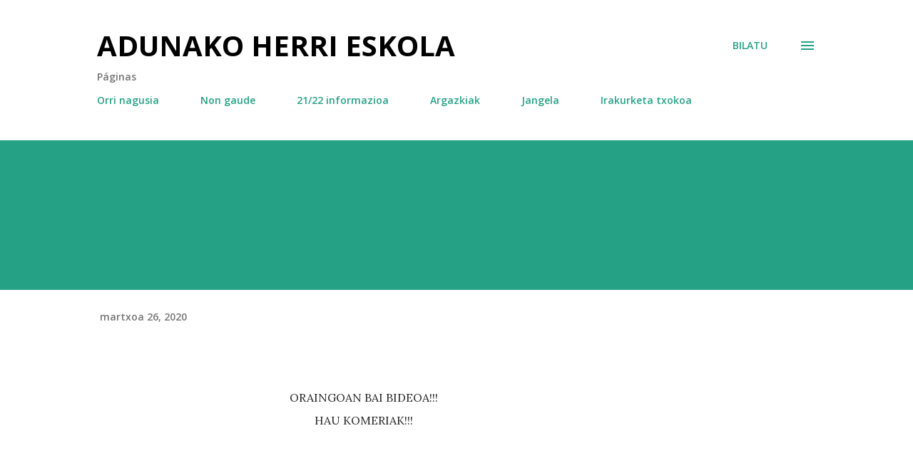

--- FILE ---
content_type: text/html; charset=UTF-8
request_url: https://adunakoherrieskola.blogspot.com/2020/03/blog-post_26.html
body_size: 27618
content:
<!DOCTYPE html>
<html dir='ltr' lang='eu'>
<head>
<meta content='width=device-width, initial-scale=1' name='viewport'/>
<title>Adunako herri eskola</title>
<meta content='text/html; charset=UTF-8' http-equiv='Content-Type'/>
<!-- Chrome, Firefox OS and Opera -->
<meta content='#ffffff' name='theme-color'/>
<!-- Windows Phone -->
<meta content='#ffffff' name='msapplication-navbutton-color'/>
<meta content='blogger' name='generator'/>
<link href='https://adunakoherrieskola.blogspot.com/favicon.ico' rel='icon' type='image/x-icon'/>
<link href='http://adunakoherrieskola.blogspot.com/2020/03/blog-post_26.html' rel='canonical'/>
<link rel="alternate" type="application/atom+xml" title="Adunako herri eskola - Atom" href="https://adunakoherrieskola.blogspot.com/feeds/posts/default" />
<link rel="alternate" type="application/rss+xml" title="Adunako herri eskola - RSS" href="https://adunakoherrieskola.blogspot.com/feeds/posts/default?alt=rss" />
<link rel="service.post" type="application/atom+xml" title="Adunako herri eskola - Atom" href="https://www.blogger.com/feeds/8455067558918189989/posts/default" />

<link rel="alternate" type="application/atom+xml" title="Adunako herri eskola - Atom" href="https://adunakoherrieskola.blogspot.com/feeds/4407134157854717765/comments/default" />
<!--Can't find substitution for tag [blog.ieCssRetrofitLinks]-->
<link href='https://i.ytimg.com/vi/jHAMxNuPxek/0.jpg' rel='image_src'/>
<meta content='http://adunakoherrieskola.blogspot.com/2020/03/blog-post_26.html' property='og:url'/>
<meta content='Adunako herri eskola' property='og:title'/>
<meta content='   ORAINGOAN BAI BIDEOA!!!   HAU KOMERIAK!!!          ' property='og:description'/>
<meta content='https://lh3.googleusercontent.com/blogger_img_proxy/AEn0k_vNLXM8j9kfQggMe_W1bFybCPalAAN_RMxY0xD06_mELWW23MzObbjVaQTQkwLGhb_hkZPPTQ9iy0JE6udJihFIJ16zR3EqDubVpp0=w1200-h630-n-k-no-nu' property='og:image'/>
<style type='text/css'>@font-face{font-family:'Lora';font-style:normal;font-weight:400;font-display:swap;src:url(//fonts.gstatic.com/s/lora/v37/0QI6MX1D_JOuGQbT0gvTJPa787weuxJMkq18ndeYxZ2JTg.woff2)format('woff2');unicode-range:U+0460-052F,U+1C80-1C8A,U+20B4,U+2DE0-2DFF,U+A640-A69F,U+FE2E-FE2F;}@font-face{font-family:'Lora';font-style:normal;font-weight:400;font-display:swap;src:url(//fonts.gstatic.com/s/lora/v37/0QI6MX1D_JOuGQbT0gvTJPa787weuxJFkq18ndeYxZ2JTg.woff2)format('woff2');unicode-range:U+0301,U+0400-045F,U+0490-0491,U+04B0-04B1,U+2116;}@font-face{font-family:'Lora';font-style:normal;font-weight:400;font-display:swap;src:url(//fonts.gstatic.com/s/lora/v37/0QI6MX1D_JOuGQbT0gvTJPa787weuxI9kq18ndeYxZ2JTg.woff2)format('woff2');unicode-range:U+0302-0303,U+0305,U+0307-0308,U+0310,U+0312,U+0315,U+031A,U+0326-0327,U+032C,U+032F-0330,U+0332-0333,U+0338,U+033A,U+0346,U+034D,U+0391-03A1,U+03A3-03A9,U+03B1-03C9,U+03D1,U+03D5-03D6,U+03F0-03F1,U+03F4-03F5,U+2016-2017,U+2034-2038,U+203C,U+2040,U+2043,U+2047,U+2050,U+2057,U+205F,U+2070-2071,U+2074-208E,U+2090-209C,U+20D0-20DC,U+20E1,U+20E5-20EF,U+2100-2112,U+2114-2115,U+2117-2121,U+2123-214F,U+2190,U+2192,U+2194-21AE,U+21B0-21E5,U+21F1-21F2,U+21F4-2211,U+2213-2214,U+2216-22FF,U+2308-230B,U+2310,U+2319,U+231C-2321,U+2336-237A,U+237C,U+2395,U+239B-23B7,U+23D0,U+23DC-23E1,U+2474-2475,U+25AF,U+25B3,U+25B7,U+25BD,U+25C1,U+25CA,U+25CC,U+25FB,U+266D-266F,U+27C0-27FF,U+2900-2AFF,U+2B0E-2B11,U+2B30-2B4C,U+2BFE,U+3030,U+FF5B,U+FF5D,U+1D400-1D7FF,U+1EE00-1EEFF;}@font-face{font-family:'Lora';font-style:normal;font-weight:400;font-display:swap;src:url(//fonts.gstatic.com/s/lora/v37/0QI6MX1D_JOuGQbT0gvTJPa787weuxIvkq18ndeYxZ2JTg.woff2)format('woff2');unicode-range:U+0001-000C,U+000E-001F,U+007F-009F,U+20DD-20E0,U+20E2-20E4,U+2150-218F,U+2190,U+2192,U+2194-2199,U+21AF,U+21E6-21F0,U+21F3,U+2218-2219,U+2299,U+22C4-22C6,U+2300-243F,U+2440-244A,U+2460-24FF,U+25A0-27BF,U+2800-28FF,U+2921-2922,U+2981,U+29BF,U+29EB,U+2B00-2BFF,U+4DC0-4DFF,U+FFF9-FFFB,U+10140-1018E,U+10190-1019C,U+101A0,U+101D0-101FD,U+102E0-102FB,U+10E60-10E7E,U+1D2C0-1D2D3,U+1D2E0-1D37F,U+1F000-1F0FF,U+1F100-1F1AD,U+1F1E6-1F1FF,U+1F30D-1F30F,U+1F315,U+1F31C,U+1F31E,U+1F320-1F32C,U+1F336,U+1F378,U+1F37D,U+1F382,U+1F393-1F39F,U+1F3A7-1F3A8,U+1F3AC-1F3AF,U+1F3C2,U+1F3C4-1F3C6,U+1F3CA-1F3CE,U+1F3D4-1F3E0,U+1F3ED,U+1F3F1-1F3F3,U+1F3F5-1F3F7,U+1F408,U+1F415,U+1F41F,U+1F426,U+1F43F,U+1F441-1F442,U+1F444,U+1F446-1F449,U+1F44C-1F44E,U+1F453,U+1F46A,U+1F47D,U+1F4A3,U+1F4B0,U+1F4B3,U+1F4B9,U+1F4BB,U+1F4BF,U+1F4C8-1F4CB,U+1F4D6,U+1F4DA,U+1F4DF,U+1F4E3-1F4E6,U+1F4EA-1F4ED,U+1F4F7,U+1F4F9-1F4FB,U+1F4FD-1F4FE,U+1F503,U+1F507-1F50B,U+1F50D,U+1F512-1F513,U+1F53E-1F54A,U+1F54F-1F5FA,U+1F610,U+1F650-1F67F,U+1F687,U+1F68D,U+1F691,U+1F694,U+1F698,U+1F6AD,U+1F6B2,U+1F6B9-1F6BA,U+1F6BC,U+1F6C6-1F6CF,U+1F6D3-1F6D7,U+1F6E0-1F6EA,U+1F6F0-1F6F3,U+1F6F7-1F6FC,U+1F700-1F7FF,U+1F800-1F80B,U+1F810-1F847,U+1F850-1F859,U+1F860-1F887,U+1F890-1F8AD,U+1F8B0-1F8BB,U+1F8C0-1F8C1,U+1F900-1F90B,U+1F93B,U+1F946,U+1F984,U+1F996,U+1F9E9,U+1FA00-1FA6F,U+1FA70-1FA7C,U+1FA80-1FA89,U+1FA8F-1FAC6,U+1FACE-1FADC,U+1FADF-1FAE9,U+1FAF0-1FAF8,U+1FB00-1FBFF;}@font-face{font-family:'Lora';font-style:normal;font-weight:400;font-display:swap;src:url(//fonts.gstatic.com/s/lora/v37/0QI6MX1D_JOuGQbT0gvTJPa787weuxJOkq18ndeYxZ2JTg.woff2)format('woff2');unicode-range:U+0102-0103,U+0110-0111,U+0128-0129,U+0168-0169,U+01A0-01A1,U+01AF-01B0,U+0300-0301,U+0303-0304,U+0308-0309,U+0323,U+0329,U+1EA0-1EF9,U+20AB;}@font-face{font-family:'Lora';font-style:normal;font-weight:400;font-display:swap;src:url(//fonts.gstatic.com/s/lora/v37/0QI6MX1D_JOuGQbT0gvTJPa787weuxJPkq18ndeYxZ2JTg.woff2)format('woff2');unicode-range:U+0100-02BA,U+02BD-02C5,U+02C7-02CC,U+02CE-02D7,U+02DD-02FF,U+0304,U+0308,U+0329,U+1D00-1DBF,U+1E00-1E9F,U+1EF2-1EFF,U+2020,U+20A0-20AB,U+20AD-20C0,U+2113,U+2C60-2C7F,U+A720-A7FF;}@font-face{font-family:'Lora';font-style:normal;font-weight:400;font-display:swap;src:url(//fonts.gstatic.com/s/lora/v37/0QI6MX1D_JOuGQbT0gvTJPa787weuxJBkq18ndeYxZ0.woff2)format('woff2');unicode-range:U+0000-00FF,U+0131,U+0152-0153,U+02BB-02BC,U+02C6,U+02DA,U+02DC,U+0304,U+0308,U+0329,U+2000-206F,U+20AC,U+2122,U+2191,U+2193,U+2212,U+2215,U+FEFF,U+FFFD;}@font-face{font-family:'Open Sans';font-style:italic;font-weight:600;font-stretch:100%;font-display:swap;src:url(//fonts.gstatic.com/s/opensans/v44/memQYaGs126MiZpBA-UFUIcVXSCEkx2cmqvXlWq8tWZ0Pw86hd0RkxhjWV0ewIMUdjFXmSU_.woff2)format('woff2');unicode-range:U+0460-052F,U+1C80-1C8A,U+20B4,U+2DE0-2DFF,U+A640-A69F,U+FE2E-FE2F;}@font-face{font-family:'Open Sans';font-style:italic;font-weight:600;font-stretch:100%;font-display:swap;src:url(//fonts.gstatic.com/s/opensans/v44/memQYaGs126MiZpBA-UFUIcVXSCEkx2cmqvXlWq8tWZ0Pw86hd0RkxhjWVQewIMUdjFXmSU_.woff2)format('woff2');unicode-range:U+0301,U+0400-045F,U+0490-0491,U+04B0-04B1,U+2116;}@font-face{font-family:'Open Sans';font-style:italic;font-weight:600;font-stretch:100%;font-display:swap;src:url(//fonts.gstatic.com/s/opensans/v44/memQYaGs126MiZpBA-UFUIcVXSCEkx2cmqvXlWq8tWZ0Pw86hd0RkxhjWVwewIMUdjFXmSU_.woff2)format('woff2');unicode-range:U+1F00-1FFF;}@font-face{font-family:'Open Sans';font-style:italic;font-weight:600;font-stretch:100%;font-display:swap;src:url(//fonts.gstatic.com/s/opensans/v44/memQYaGs126MiZpBA-UFUIcVXSCEkx2cmqvXlWq8tWZ0Pw86hd0RkxhjWVMewIMUdjFXmSU_.woff2)format('woff2');unicode-range:U+0370-0377,U+037A-037F,U+0384-038A,U+038C,U+038E-03A1,U+03A3-03FF;}@font-face{font-family:'Open Sans';font-style:italic;font-weight:600;font-stretch:100%;font-display:swap;src:url(//fonts.gstatic.com/s/opensans/v44/memQYaGs126MiZpBA-UFUIcVXSCEkx2cmqvXlWq8tWZ0Pw86hd0RkxhjWVIewIMUdjFXmSU_.woff2)format('woff2');unicode-range:U+0307-0308,U+0590-05FF,U+200C-2010,U+20AA,U+25CC,U+FB1D-FB4F;}@font-face{font-family:'Open Sans';font-style:italic;font-weight:600;font-stretch:100%;font-display:swap;src:url(//fonts.gstatic.com/s/opensans/v44/memQYaGs126MiZpBA-UFUIcVXSCEkx2cmqvXlWq8tWZ0Pw86hd0RkxhjWSwewIMUdjFXmSU_.woff2)format('woff2');unicode-range:U+0302-0303,U+0305,U+0307-0308,U+0310,U+0312,U+0315,U+031A,U+0326-0327,U+032C,U+032F-0330,U+0332-0333,U+0338,U+033A,U+0346,U+034D,U+0391-03A1,U+03A3-03A9,U+03B1-03C9,U+03D1,U+03D5-03D6,U+03F0-03F1,U+03F4-03F5,U+2016-2017,U+2034-2038,U+203C,U+2040,U+2043,U+2047,U+2050,U+2057,U+205F,U+2070-2071,U+2074-208E,U+2090-209C,U+20D0-20DC,U+20E1,U+20E5-20EF,U+2100-2112,U+2114-2115,U+2117-2121,U+2123-214F,U+2190,U+2192,U+2194-21AE,U+21B0-21E5,U+21F1-21F2,U+21F4-2211,U+2213-2214,U+2216-22FF,U+2308-230B,U+2310,U+2319,U+231C-2321,U+2336-237A,U+237C,U+2395,U+239B-23B7,U+23D0,U+23DC-23E1,U+2474-2475,U+25AF,U+25B3,U+25B7,U+25BD,U+25C1,U+25CA,U+25CC,U+25FB,U+266D-266F,U+27C0-27FF,U+2900-2AFF,U+2B0E-2B11,U+2B30-2B4C,U+2BFE,U+3030,U+FF5B,U+FF5D,U+1D400-1D7FF,U+1EE00-1EEFF;}@font-face{font-family:'Open Sans';font-style:italic;font-weight:600;font-stretch:100%;font-display:swap;src:url(//fonts.gstatic.com/s/opensans/v44/memQYaGs126MiZpBA-UFUIcVXSCEkx2cmqvXlWq8tWZ0Pw86hd0RkxhjWT4ewIMUdjFXmSU_.woff2)format('woff2');unicode-range:U+0001-000C,U+000E-001F,U+007F-009F,U+20DD-20E0,U+20E2-20E4,U+2150-218F,U+2190,U+2192,U+2194-2199,U+21AF,U+21E6-21F0,U+21F3,U+2218-2219,U+2299,U+22C4-22C6,U+2300-243F,U+2440-244A,U+2460-24FF,U+25A0-27BF,U+2800-28FF,U+2921-2922,U+2981,U+29BF,U+29EB,U+2B00-2BFF,U+4DC0-4DFF,U+FFF9-FFFB,U+10140-1018E,U+10190-1019C,U+101A0,U+101D0-101FD,U+102E0-102FB,U+10E60-10E7E,U+1D2C0-1D2D3,U+1D2E0-1D37F,U+1F000-1F0FF,U+1F100-1F1AD,U+1F1E6-1F1FF,U+1F30D-1F30F,U+1F315,U+1F31C,U+1F31E,U+1F320-1F32C,U+1F336,U+1F378,U+1F37D,U+1F382,U+1F393-1F39F,U+1F3A7-1F3A8,U+1F3AC-1F3AF,U+1F3C2,U+1F3C4-1F3C6,U+1F3CA-1F3CE,U+1F3D4-1F3E0,U+1F3ED,U+1F3F1-1F3F3,U+1F3F5-1F3F7,U+1F408,U+1F415,U+1F41F,U+1F426,U+1F43F,U+1F441-1F442,U+1F444,U+1F446-1F449,U+1F44C-1F44E,U+1F453,U+1F46A,U+1F47D,U+1F4A3,U+1F4B0,U+1F4B3,U+1F4B9,U+1F4BB,U+1F4BF,U+1F4C8-1F4CB,U+1F4D6,U+1F4DA,U+1F4DF,U+1F4E3-1F4E6,U+1F4EA-1F4ED,U+1F4F7,U+1F4F9-1F4FB,U+1F4FD-1F4FE,U+1F503,U+1F507-1F50B,U+1F50D,U+1F512-1F513,U+1F53E-1F54A,U+1F54F-1F5FA,U+1F610,U+1F650-1F67F,U+1F687,U+1F68D,U+1F691,U+1F694,U+1F698,U+1F6AD,U+1F6B2,U+1F6B9-1F6BA,U+1F6BC,U+1F6C6-1F6CF,U+1F6D3-1F6D7,U+1F6E0-1F6EA,U+1F6F0-1F6F3,U+1F6F7-1F6FC,U+1F700-1F7FF,U+1F800-1F80B,U+1F810-1F847,U+1F850-1F859,U+1F860-1F887,U+1F890-1F8AD,U+1F8B0-1F8BB,U+1F8C0-1F8C1,U+1F900-1F90B,U+1F93B,U+1F946,U+1F984,U+1F996,U+1F9E9,U+1FA00-1FA6F,U+1FA70-1FA7C,U+1FA80-1FA89,U+1FA8F-1FAC6,U+1FACE-1FADC,U+1FADF-1FAE9,U+1FAF0-1FAF8,U+1FB00-1FBFF;}@font-face{font-family:'Open Sans';font-style:italic;font-weight:600;font-stretch:100%;font-display:swap;src:url(//fonts.gstatic.com/s/opensans/v44/memQYaGs126MiZpBA-UFUIcVXSCEkx2cmqvXlWq8tWZ0Pw86hd0RkxhjWV8ewIMUdjFXmSU_.woff2)format('woff2');unicode-range:U+0102-0103,U+0110-0111,U+0128-0129,U+0168-0169,U+01A0-01A1,U+01AF-01B0,U+0300-0301,U+0303-0304,U+0308-0309,U+0323,U+0329,U+1EA0-1EF9,U+20AB;}@font-face{font-family:'Open Sans';font-style:italic;font-weight:600;font-stretch:100%;font-display:swap;src:url(//fonts.gstatic.com/s/opensans/v44/memQYaGs126MiZpBA-UFUIcVXSCEkx2cmqvXlWq8tWZ0Pw86hd0RkxhjWV4ewIMUdjFXmSU_.woff2)format('woff2');unicode-range:U+0100-02BA,U+02BD-02C5,U+02C7-02CC,U+02CE-02D7,U+02DD-02FF,U+0304,U+0308,U+0329,U+1D00-1DBF,U+1E00-1E9F,U+1EF2-1EFF,U+2020,U+20A0-20AB,U+20AD-20C0,U+2113,U+2C60-2C7F,U+A720-A7FF;}@font-face{font-family:'Open Sans';font-style:italic;font-weight:600;font-stretch:100%;font-display:swap;src:url(//fonts.gstatic.com/s/opensans/v44/memQYaGs126MiZpBA-UFUIcVXSCEkx2cmqvXlWq8tWZ0Pw86hd0RkxhjWVAewIMUdjFXmQ.woff2)format('woff2');unicode-range:U+0000-00FF,U+0131,U+0152-0153,U+02BB-02BC,U+02C6,U+02DA,U+02DC,U+0304,U+0308,U+0329,U+2000-206F,U+20AC,U+2122,U+2191,U+2193,U+2212,U+2215,U+FEFF,U+FFFD;}@font-face{font-family:'Open Sans';font-style:normal;font-weight:400;font-stretch:100%;font-display:swap;src:url(//fonts.gstatic.com/s/opensans/v44/memvYaGs126MiZpBA-UvWbX2vVnXBbObj2OVTSKmu0SC55K5gw.woff2)format('woff2');unicode-range:U+0460-052F,U+1C80-1C8A,U+20B4,U+2DE0-2DFF,U+A640-A69F,U+FE2E-FE2F;}@font-face{font-family:'Open Sans';font-style:normal;font-weight:400;font-stretch:100%;font-display:swap;src:url(//fonts.gstatic.com/s/opensans/v44/memvYaGs126MiZpBA-UvWbX2vVnXBbObj2OVTSumu0SC55K5gw.woff2)format('woff2');unicode-range:U+0301,U+0400-045F,U+0490-0491,U+04B0-04B1,U+2116;}@font-face{font-family:'Open Sans';font-style:normal;font-weight:400;font-stretch:100%;font-display:swap;src:url(//fonts.gstatic.com/s/opensans/v44/memvYaGs126MiZpBA-UvWbX2vVnXBbObj2OVTSOmu0SC55K5gw.woff2)format('woff2');unicode-range:U+1F00-1FFF;}@font-face{font-family:'Open Sans';font-style:normal;font-weight:400;font-stretch:100%;font-display:swap;src:url(//fonts.gstatic.com/s/opensans/v44/memvYaGs126MiZpBA-UvWbX2vVnXBbObj2OVTSymu0SC55K5gw.woff2)format('woff2');unicode-range:U+0370-0377,U+037A-037F,U+0384-038A,U+038C,U+038E-03A1,U+03A3-03FF;}@font-face{font-family:'Open Sans';font-style:normal;font-weight:400;font-stretch:100%;font-display:swap;src:url(//fonts.gstatic.com/s/opensans/v44/memvYaGs126MiZpBA-UvWbX2vVnXBbObj2OVTS2mu0SC55K5gw.woff2)format('woff2');unicode-range:U+0307-0308,U+0590-05FF,U+200C-2010,U+20AA,U+25CC,U+FB1D-FB4F;}@font-face{font-family:'Open Sans';font-style:normal;font-weight:400;font-stretch:100%;font-display:swap;src:url(//fonts.gstatic.com/s/opensans/v44/memvYaGs126MiZpBA-UvWbX2vVnXBbObj2OVTVOmu0SC55K5gw.woff2)format('woff2');unicode-range:U+0302-0303,U+0305,U+0307-0308,U+0310,U+0312,U+0315,U+031A,U+0326-0327,U+032C,U+032F-0330,U+0332-0333,U+0338,U+033A,U+0346,U+034D,U+0391-03A1,U+03A3-03A9,U+03B1-03C9,U+03D1,U+03D5-03D6,U+03F0-03F1,U+03F4-03F5,U+2016-2017,U+2034-2038,U+203C,U+2040,U+2043,U+2047,U+2050,U+2057,U+205F,U+2070-2071,U+2074-208E,U+2090-209C,U+20D0-20DC,U+20E1,U+20E5-20EF,U+2100-2112,U+2114-2115,U+2117-2121,U+2123-214F,U+2190,U+2192,U+2194-21AE,U+21B0-21E5,U+21F1-21F2,U+21F4-2211,U+2213-2214,U+2216-22FF,U+2308-230B,U+2310,U+2319,U+231C-2321,U+2336-237A,U+237C,U+2395,U+239B-23B7,U+23D0,U+23DC-23E1,U+2474-2475,U+25AF,U+25B3,U+25B7,U+25BD,U+25C1,U+25CA,U+25CC,U+25FB,U+266D-266F,U+27C0-27FF,U+2900-2AFF,U+2B0E-2B11,U+2B30-2B4C,U+2BFE,U+3030,U+FF5B,U+FF5D,U+1D400-1D7FF,U+1EE00-1EEFF;}@font-face{font-family:'Open Sans';font-style:normal;font-weight:400;font-stretch:100%;font-display:swap;src:url(//fonts.gstatic.com/s/opensans/v44/memvYaGs126MiZpBA-UvWbX2vVnXBbObj2OVTUGmu0SC55K5gw.woff2)format('woff2');unicode-range:U+0001-000C,U+000E-001F,U+007F-009F,U+20DD-20E0,U+20E2-20E4,U+2150-218F,U+2190,U+2192,U+2194-2199,U+21AF,U+21E6-21F0,U+21F3,U+2218-2219,U+2299,U+22C4-22C6,U+2300-243F,U+2440-244A,U+2460-24FF,U+25A0-27BF,U+2800-28FF,U+2921-2922,U+2981,U+29BF,U+29EB,U+2B00-2BFF,U+4DC0-4DFF,U+FFF9-FFFB,U+10140-1018E,U+10190-1019C,U+101A0,U+101D0-101FD,U+102E0-102FB,U+10E60-10E7E,U+1D2C0-1D2D3,U+1D2E0-1D37F,U+1F000-1F0FF,U+1F100-1F1AD,U+1F1E6-1F1FF,U+1F30D-1F30F,U+1F315,U+1F31C,U+1F31E,U+1F320-1F32C,U+1F336,U+1F378,U+1F37D,U+1F382,U+1F393-1F39F,U+1F3A7-1F3A8,U+1F3AC-1F3AF,U+1F3C2,U+1F3C4-1F3C6,U+1F3CA-1F3CE,U+1F3D4-1F3E0,U+1F3ED,U+1F3F1-1F3F3,U+1F3F5-1F3F7,U+1F408,U+1F415,U+1F41F,U+1F426,U+1F43F,U+1F441-1F442,U+1F444,U+1F446-1F449,U+1F44C-1F44E,U+1F453,U+1F46A,U+1F47D,U+1F4A3,U+1F4B0,U+1F4B3,U+1F4B9,U+1F4BB,U+1F4BF,U+1F4C8-1F4CB,U+1F4D6,U+1F4DA,U+1F4DF,U+1F4E3-1F4E6,U+1F4EA-1F4ED,U+1F4F7,U+1F4F9-1F4FB,U+1F4FD-1F4FE,U+1F503,U+1F507-1F50B,U+1F50D,U+1F512-1F513,U+1F53E-1F54A,U+1F54F-1F5FA,U+1F610,U+1F650-1F67F,U+1F687,U+1F68D,U+1F691,U+1F694,U+1F698,U+1F6AD,U+1F6B2,U+1F6B9-1F6BA,U+1F6BC,U+1F6C6-1F6CF,U+1F6D3-1F6D7,U+1F6E0-1F6EA,U+1F6F0-1F6F3,U+1F6F7-1F6FC,U+1F700-1F7FF,U+1F800-1F80B,U+1F810-1F847,U+1F850-1F859,U+1F860-1F887,U+1F890-1F8AD,U+1F8B0-1F8BB,U+1F8C0-1F8C1,U+1F900-1F90B,U+1F93B,U+1F946,U+1F984,U+1F996,U+1F9E9,U+1FA00-1FA6F,U+1FA70-1FA7C,U+1FA80-1FA89,U+1FA8F-1FAC6,U+1FACE-1FADC,U+1FADF-1FAE9,U+1FAF0-1FAF8,U+1FB00-1FBFF;}@font-face{font-family:'Open Sans';font-style:normal;font-weight:400;font-stretch:100%;font-display:swap;src:url(//fonts.gstatic.com/s/opensans/v44/memvYaGs126MiZpBA-UvWbX2vVnXBbObj2OVTSCmu0SC55K5gw.woff2)format('woff2');unicode-range:U+0102-0103,U+0110-0111,U+0128-0129,U+0168-0169,U+01A0-01A1,U+01AF-01B0,U+0300-0301,U+0303-0304,U+0308-0309,U+0323,U+0329,U+1EA0-1EF9,U+20AB;}@font-face{font-family:'Open Sans';font-style:normal;font-weight:400;font-stretch:100%;font-display:swap;src:url(//fonts.gstatic.com/s/opensans/v44/memvYaGs126MiZpBA-UvWbX2vVnXBbObj2OVTSGmu0SC55K5gw.woff2)format('woff2');unicode-range:U+0100-02BA,U+02BD-02C5,U+02C7-02CC,U+02CE-02D7,U+02DD-02FF,U+0304,U+0308,U+0329,U+1D00-1DBF,U+1E00-1E9F,U+1EF2-1EFF,U+2020,U+20A0-20AB,U+20AD-20C0,U+2113,U+2C60-2C7F,U+A720-A7FF;}@font-face{font-family:'Open Sans';font-style:normal;font-weight:400;font-stretch:100%;font-display:swap;src:url(//fonts.gstatic.com/s/opensans/v44/memvYaGs126MiZpBA-UvWbX2vVnXBbObj2OVTS-mu0SC55I.woff2)format('woff2');unicode-range:U+0000-00FF,U+0131,U+0152-0153,U+02BB-02BC,U+02C6,U+02DA,U+02DC,U+0304,U+0308,U+0329,U+2000-206F,U+20AC,U+2122,U+2191,U+2193,U+2212,U+2215,U+FEFF,U+FFFD;}@font-face{font-family:'Open Sans';font-style:normal;font-weight:600;font-stretch:100%;font-display:swap;src:url(//fonts.gstatic.com/s/opensans/v44/memvYaGs126MiZpBA-UvWbX2vVnXBbObj2OVTSKmu0SC55K5gw.woff2)format('woff2');unicode-range:U+0460-052F,U+1C80-1C8A,U+20B4,U+2DE0-2DFF,U+A640-A69F,U+FE2E-FE2F;}@font-face{font-family:'Open Sans';font-style:normal;font-weight:600;font-stretch:100%;font-display:swap;src:url(//fonts.gstatic.com/s/opensans/v44/memvYaGs126MiZpBA-UvWbX2vVnXBbObj2OVTSumu0SC55K5gw.woff2)format('woff2');unicode-range:U+0301,U+0400-045F,U+0490-0491,U+04B0-04B1,U+2116;}@font-face{font-family:'Open Sans';font-style:normal;font-weight:600;font-stretch:100%;font-display:swap;src:url(//fonts.gstatic.com/s/opensans/v44/memvYaGs126MiZpBA-UvWbX2vVnXBbObj2OVTSOmu0SC55K5gw.woff2)format('woff2');unicode-range:U+1F00-1FFF;}@font-face{font-family:'Open Sans';font-style:normal;font-weight:600;font-stretch:100%;font-display:swap;src:url(//fonts.gstatic.com/s/opensans/v44/memvYaGs126MiZpBA-UvWbX2vVnXBbObj2OVTSymu0SC55K5gw.woff2)format('woff2');unicode-range:U+0370-0377,U+037A-037F,U+0384-038A,U+038C,U+038E-03A1,U+03A3-03FF;}@font-face{font-family:'Open Sans';font-style:normal;font-weight:600;font-stretch:100%;font-display:swap;src:url(//fonts.gstatic.com/s/opensans/v44/memvYaGs126MiZpBA-UvWbX2vVnXBbObj2OVTS2mu0SC55K5gw.woff2)format('woff2');unicode-range:U+0307-0308,U+0590-05FF,U+200C-2010,U+20AA,U+25CC,U+FB1D-FB4F;}@font-face{font-family:'Open Sans';font-style:normal;font-weight:600;font-stretch:100%;font-display:swap;src:url(//fonts.gstatic.com/s/opensans/v44/memvYaGs126MiZpBA-UvWbX2vVnXBbObj2OVTVOmu0SC55K5gw.woff2)format('woff2');unicode-range:U+0302-0303,U+0305,U+0307-0308,U+0310,U+0312,U+0315,U+031A,U+0326-0327,U+032C,U+032F-0330,U+0332-0333,U+0338,U+033A,U+0346,U+034D,U+0391-03A1,U+03A3-03A9,U+03B1-03C9,U+03D1,U+03D5-03D6,U+03F0-03F1,U+03F4-03F5,U+2016-2017,U+2034-2038,U+203C,U+2040,U+2043,U+2047,U+2050,U+2057,U+205F,U+2070-2071,U+2074-208E,U+2090-209C,U+20D0-20DC,U+20E1,U+20E5-20EF,U+2100-2112,U+2114-2115,U+2117-2121,U+2123-214F,U+2190,U+2192,U+2194-21AE,U+21B0-21E5,U+21F1-21F2,U+21F4-2211,U+2213-2214,U+2216-22FF,U+2308-230B,U+2310,U+2319,U+231C-2321,U+2336-237A,U+237C,U+2395,U+239B-23B7,U+23D0,U+23DC-23E1,U+2474-2475,U+25AF,U+25B3,U+25B7,U+25BD,U+25C1,U+25CA,U+25CC,U+25FB,U+266D-266F,U+27C0-27FF,U+2900-2AFF,U+2B0E-2B11,U+2B30-2B4C,U+2BFE,U+3030,U+FF5B,U+FF5D,U+1D400-1D7FF,U+1EE00-1EEFF;}@font-face{font-family:'Open Sans';font-style:normal;font-weight:600;font-stretch:100%;font-display:swap;src:url(//fonts.gstatic.com/s/opensans/v44/memvYaGs126MiZpBA-UvWbX2vVnXBbObj2OVTUGmu0SC55K5gw.woff2)format('woff2');unicode-range:U+0001-000C,U+000E-001F,U+007F-009F,U+20DD-20E0,U+20E2-20E4,U+2150-218F,U+2190,U+2192,U+2194-2199,U+21AF,U+21E6-21F0,U+21F3,U+2218-2219,U+2299,U+22C4-22C6,U+2300-243F,U+2440-244A,U+2460-24FF,U+25A0-27BF,U+2800-28FF,U+2921-2922,U+2981,U+29BF,U+29EB,U+2B00-2BFF,U+4DC0-4DFF,U+FFF9-FFFB,U+10140-1018E,U+10190-1019C,U+101A0,U+101D0-101FD,U+102E0-102FB,U+10E60-10E7E,U+1D2C0-1D2D3,U+1D2E0-1D37F,U+1F000-1F0FF,U+1F100-1F1AD,U+1F1E6-1F1FF,U+1F30D-1F30F,U+1F315,U+1F31C,U+1F31E,U+1F320-1F32C,U+1F336,U+1F378,U+1F37D,U+1F382,U+1F393-1F39F,U+1F3A7-1F3A8,U+1F3AC-1F3AF,U+1F3C2,U+1F3C4-1F3C6,U+1F3CA-1F3CE,U+1F3D4-1F3E0,U+1F3ED,U+1F3F1-1F3F3,U+1F3F5-1F3F7,U+1F408,U+1F415,U+1F41F,U+1F426,U+1F43F,U+1F441-1F442,U+1F444,U+1F446-1F449,U+1F44C-1F44E,U+1F453,U+1F46A,U+1F47D,U+1F4A3,U+1F4B0,U+1F4B3,U+1F4B9,U+1F4BB,U+1F4BF,U+1F4C8-1F4CB,U+1F4D6,U+1F4DA,U+1F4DF,U+1F4E3-1F4E6,U+1F4EA-1F4ED,U+1F4F7,U+1F4F9-1F4FB,U+1F4FD-1F4FE,U+1F503,U+1F507-1F50B,U+1F50D,U+1F512-1F513,U+1F53E-1F54A,U+1F54F-1F5FA,U+1F610,U+1F650-1F67F,U+1F687,U+1F68D,U+1F691,U+1F694,U+1F698,U+1F6AD,U+1F6B2,U+1F6B9-1F6BA,U+1F6BC,U+1F6C6-1F6CF,U+1F6D3-1F6D7,U+1F6E0-1F6EA,U+1F6F0-1F6F3,U+1F6F7-1F6FC,U+1F700-1F7FF,U+1F800-1F80B,U+1F810-1F847,U+1F850-1F859,U+1F860-1F887,U+1F890-1F8AD,U+1F8B0-1F8BB,U+1F8C0-1F8C1,U+1F900-1F90B,U+1F93B,U+1F946,U+1F984,U+1F996,U+1F9E9,U+1FA00-1FA6F,U+1FA70-1FA7C,U+1FA80-1FA89,U+1FA8F-1FAC6,U+1FACE-1FADC,U+1FADF-1FAE9,U+1FAF0-1FAF8,U+1FB00-1FBFF;}@font-face{font-family:'Open Sans';font-style:normal;font-weight:600;font-stretch:100%;font-display:swap;src:url(//fonts.gstatic.com/s/opensans/v44/memvYaGs126MiZpBA-UvWbX2vVnXBbObj2OVTSCmu0SC55K5gw.woff2)format('woff2');unicode-range:U+0102-0103,U+0110-0111,U+0128-0129,U+0168-0169,U+01A0-01A1,U+01AF-01B0,U+0300-0301,U+0303-0304,U+0308-0309,U+0323,U+0329,U+1EA0-1EF9,U+20AB;}@font-face{font-family:'Open Sans';font-style:normal;font-weight:600;font-stretch:100%;font-display:swap;src:url(//fonts.gstatic.com/s/opensans/v44/memvYaGs126MiZpBA-UvWbX2vVnXBbObj2OVTSGmu0SC55K5gw.woff2)format('woff2');unicode-range:U+0100-02BA,U+02BD-02C5,U+02C7-02CC,U+02CE-02D7,U+02DD-02FF,U+0304,U+0308,U+0329,U+1D00-1DBF,U+1E00-1E9F,U+1EF2-1EFF,U+2020,U+20A0-20AB,U+20AD-20C0,U+2113,U+2C60-2C7F,U+A720-A7FF;}@font-face{font-family:'Open Sans';font-style:normal;font-weight:600;font-stretch:100%;font-display:swap;src:url(//fonts.gstatic.com/s/opensans/v44/memvYaGs126MiZpBA-UvWbX2vVnXBbObj2OVTS-mu0SC55I.woff2)format('woff2');unicode-range:U+0000-00FF,U+0131,U+0152-0153,U+02BB-02BC,U+02C6,U+02DA,U+02DC,U+0304,U+0308,U+0329,U+2000-206F,U+20AC,U+2122,U+2191,U+2193,U+2212,U+2215,U+FEFF,U+FFFD;}@font-face{font-family:'Open Sans';font-style:normal;font-weight:700;font-stretch:100%;font-display:swap;src:url(//fonts.gstatic.com/s/opensans/v44/memvYaGs126MiZpBA-UvWbX2vVnXBbObj2OVTSKmu0SC55K5gw.woff2)format('woff2');unicode-range:U+0460-052F,U+1C80-1C8A,U+20B4,U+2DE0-2DFF,U+A640-A69F,U+FE2E-FE2F;}@font-face{font-family:'Open Sans';font-style:normal;font-weight:700;font-stretch:100%;font-display:swap;src:url(//fonts.gstatic.com/s/opensans/v44/memvYaGs126MiZpBA-UvWbX2vVnXBbObj2OVTSumu0SC55K5gw.woff2)format('woff2');unicode-range:U+0301,U+0400-045F,U+0490-0491,U+04B0-04B1,U+2116;}@font-face{font-family:'Open Sans';font-style:normal;font-weight:700;font-stretch:100%;font-display:swap;src:url(//fonts.gstatic.com/s/opensans/v44/memvYaGs126MiZpBA-UvWbX2vVnXBbObj2OVTSOmu0SC55K5gw.woff2)format('woff2');unicode-range:U+1F00-1FFF;}@font-face{font-family:'Open Sans';font-style:normal;font-weight:700;font-stretch:100%;font-display:swap;src:url(//fonts.gstatic.com/s/opensans/v44/memvYaGs126MiZpBA-UvWbX2vVnXBbObj2OVTSymu0SC55K5gw.woff2)format('woff2');unicode-range:U+0370-0377,U+037A-037F,U+0384-038A,U+038C,U+038E-03A1,U+03A3-03FF;}@font-face{font-family:'Open Sans';font-style:normal;font-weight:700;font-stretch:100%;font-display:swap;src:url(//fonts.gstatic.com/s/opensans/v44/memvYaGs126MiZpBA-UvWbX2vVnXBbObj2OVTS2mu0SC55K5gw.woff2)format('woff2');unicode-range:U+0307-0308,U+0590-05FF,U+200C-2010,U+20AA,U+25CC,U+FB1D-FB4F;}@font-face{font-family:'Open Sans';font-style:normal;font-weight:700;font-stretch:100%;font-display:swap;src:url(//fonts.gstatic.com/s/opensans/v44/memvYaGs126MiZpBA-UvWbX2vVnXBbObj2OVTVOmu0SC55K5gw.woff2)format('woff2');unicode-range:U+0302-0303,U+0305,U+0307-0308,U+0310,U+0312,U+0315,U+031A,U+0326-0327,U+032C,U+032F-0330,U+0332-0333,U+0338,U+033A,U+0346,U+034D,U+0391-03A1,U+03A3-03A9,U+03B1-03C9,U+03D1,U+03D5-03D6,U+03F0-03F1,U+03F4-03F5,U+2016-2017,U+2034-2038,U+203C,U+2040,U+2043,U+2047,U+2050,U+2057,U+205F,U+2070-2071,U+2074-208E,U+2090-209C,U+20D0-20DC,U+20E1,U+20E5-20EF,U+2100-2112,U+2114-2115,U+2117-2121,U+2123-214F,U+2190,U+2192,U+2194-21AE,U+21B0-21E5,U+21F1-21F2,U+21F4-2211,U+2213-2214,U+2216-22FF,U+2308-230B,U+2310,U+2319,U+231C-2321,U+2336-237A,U+237C,U+2395,U+239B-23B7,U+23D0,U+23DC-23E1,U+2474-2475,U+25AF,U+25B3,U+25B7,U+25BD,U+25C1,U+25CA,U+25CC,U+25FB,U+266D-266F,U+27C0-27FF,U+2900-2AFF,U+2B0E-2B11,U+2B30-2B4C,U+2BFE,U+3030,U+FF5B,U+FF5D,U+1D400-1D7FF,U+1EE00-1EEFF;}@font-face{font-family:'Open Sans';font-style:normal;font-weight:700;font-stretch:100%;font-display:swap;src:url(//fonts.gstatic.com/s/opensans/v44/memvYaGs126MiZpBA-UvWbX2vVnXBbObj2OVTUGmu0SC55K5gw.woff2)format('woff2');unicode-range:U+0001-000C,U+000E-001F,U+007F-009F,U+20DD-20E0,U+20E2-20E4,U+2150-218F,U+2190,U+2192,U+2194-2199,U+21AF,U+21E6-21F0,U+21F3,U+2218-2219,U+2299,U+22C4-22C6,U+2300-243F,U+2440-244A,U+2460-24FF,U+25A0-27BF,U+2800-28FF,U+2921-2922,U+2981,U+29BF,U+29EB,U+2B00-2BFF,U+4DC0-4DFF,U+FFF9-FFFB,U+10140-1018E,U+10190-1019C,U+101A0,U+101D0-101FD,U+102E0-102FB,U+10E60-10E7E,U+1D2C0-1D2D3,U+1D2E0-1D37F,U+1F000-1F0FF,U+1F100-1F1AD,U+1F1E6-1F1FF,U+1F30D-1F30F,U+1F315,U+1F31C,U+1F31E,U+1F320-1F32C,U+1F336,U+1F378,U+1F37D,U+1F382,U+1F393-1F39F,U+1F3A7-1F3A8,U+1F3AC-1F3AF,U+1F3C2,U+1F3C4-1F3C6,U+1F3CA-1F3CE,U+1F3D4-1F3E0,U+1F3ED,U+1F3F1-1F3F3,U+1F3F5-1F3F7,U+1F408,U+1F415,U+1F41F,U+1F426,U+1F43F,U+1F441-1F442,U+1F444,U+1F446-1F449,U+1F44C-1F44E,U+1F453,U+1F46A,U+1F47D,U+1F4A3,U+1F4B0,U+1F4B3,U+1F4B9,U+1F4BB,U+1F4BF,U+1F4C8-1F4CB,U+1F4D6,U+1F4DA,U+1F4DF,U+1F4E3-1F4E6,U+1F4EA-1F4ED,U+1F4F7,U+1F4F9-1F4FB,U+1F4FD-1F4FE,U+1F503,U+1F507-1F50B,U+1F50D,U+1F512-1F513,U+1F53E-1F54A,U+1F54F-1F5FA,U+1F610,U+1F650-1F67F,U+1F687,U+1F68D,U+1F691,U+1F694,U+1F698,U+1F6AD,U+1F6B2,U+1F6B9-1F6BA,U+1F6BC,U+1F6C6-1F6CF,U+1F6D3-1F6D7,U+1F6E0-1F6EA,U+1F6F0-1F6F3,U+1F6F7-1F6FC,U+1F700-1F7FF,U+1F800-1F80B,U+1F810-1F847,U+1F850-1F859,U+1F860-1F887,U+1F890-1F8AD,U+1F8B0-1F8BB,U+1F8C0-1F8C1,U+1F900-1F90B,U+1F93B,U+1F946,U+1F984,U+1F996,U+1F9E9,U+1FA00-1FA6F,U+1FA70-1FA7C,U+1FA80-1FA89,U+1FA8F-1FAC6,U+1FACE-1FADC,U+1FADF-1FAE9,U+1FAF0-1FAF8,U+1FB00-1FBFF;}@font-face{font-family:'Open Sans';font-style:normal;font-weight:700;font-stretch:100%;font-display:swap;src:url(//fonts.gstatic.com/s/opensans/v44/memvYaGs126MiZpBA-UvWbX2vVnXBbObj2OVTSCmu0SC55K5gw.woff2)format('woff2');unicode-range:U+0102-0103,U+0110-0111,U+0128-0129,U+0168-0169,U+01A0-01A1,U+01AF-01B0,U+0300-0301,U+0303-0304,U+0308-0309,U+0323,U+0329,U+1EA0-1EF9,U+20AB;}@font-face{font-family:'Open Sans';font-style:normal;font-weight:700;font-stretch:100%;font-display:swap;src:url(//fonts.gstatic.com/s/opensans/v44/memvYaGs126MiZpBA-UvWbX2vVnXBbObj2OVTSGmu0SC55K5gw.woff2)format('woff2');unicode-range:U+0100-02BA,U+02BD-02C5,U+02C7-02CC,U+02CE-02D7,U+02DD-02FF,U+0304,U+0308,U+0329,U+1D00-1DBF,U+1E00-1E9F,U+1EF2-1EFF,U+2020,U+20A0-20AB,U+20AD-20C0,U+2113,U+2C60-2C7F,U+A720-A7FF;}@font-face{font-family:'Open Sans';font-style:normal;font-weight:700;font-stretch:100%;font-display:swap;src:url(//fonts.gstatic.com/s/opensans/v44/memvYaGs126MiZpBA-UvWbX2vVnXBbObj2OVTS-mu0SC55I.woff2)format('woff2');unicode-range:U+0000-00FF,U+0131,U+0152-0153,U+02BB-02BC,U+02C6,U+02DA,U+02DC,U+0304,U+0308,U+0329,U+2000-206F,U+20AC,U+2122,U+2191,U+2193,U+2212,U+2215,U+FEFF,U+FFFD;}</style>
<style id='page-skin-1' type='text/css'><!--
/*! normalize.css v3.0.1 | MIT License | git.io/normalize */html{font-family:sans-serif;-ms-text-size-adjust:100%;-webkit-text-size-adjust:100%}body{margin:0}article,aside,details,figcaption,figure,footer,header,hgroup,main,nav,section,summary{display:block}audio,canvas,progress,video{display:inline-block;vertical-align:baseline}audio:not([controls]){display:none;height:0}[hidden],template{display:none}a{background:transparent}a:active,a:hover{outline:0}abbr[title]{border-bottom:1px dotted}b,strong{font-weight:bold}dfn{font-style:italic}h1{font-size:2em;margin:.67em 0}mark{background:#ff0;color:#000}small{font-size:80%}sub,sup{font-size:75%;line-height:0;position:relative;vertical-align:baseline}sup{top:-0.5em}sub{bottom:-0.25em}img{border:0}svg:not(:root){overflow:hidden}figure{margin:1em 40px}hr{-moz-box-sizing:content-box;box-sizing:content-box;height:0}pre{overflow:auto}code,kbd,pre,samp{font-family:monospace,monospace;font-size:1em}button,input,optgroup,select,textarea{color:inherit;font:inherit;margin:0}button{overflow:visible}button,select{text-transform:none}button,html input[type="button"],input[type="reset"],input[type="submit"]{-webkit-appearance:button;cursor:pointer}button[disabled],html input[disabled]{cursor:default}button::-moz-focus-inner,input::-moz-focus-inner{border:0;padding:0}input{line-height:normal}input[type="checkbox"],input[type="radio"]{box-sizing:border-box;padding:0}input[type="number"]::-webkit-inner-spin-button,input[type="number"]::-webkit-outer-spin-button{height:auto}input[type="search"]{-webkit-appearance:textfield;-moz-box-sizing:content-box;-webkit-box-sizing:content-box;box-sizing:content-box}input[type="search"]::-webkit-search-cancel-button,input[type="search"]::-webkit-search-decoration{-webkit-appearance:none}fieldset{border:1px solid #c0c0c0;margin:0 2px;padding:.35em .625em .75em}legend{border:0;padding:0}textarea{overflow:auto}optgroup{font-weight:bold}table{border-collapse:collapse;border-spacing:0}td,th{padding:0}
body{
overflow-wrap:break-word;
word-break:break-word;
word-wrap:break-word
}
.hidden{
display:none
}
.invisible{
visibility:hidden
}
.container::after,.float-container::after{
clear:both;
content:"";
display:table
}
.clearboth{
clear:both
}
#comments .comment .comment-actions,.subscribe-popup .FollowByEmail .follow-by-email-submit,.widget.Profile .profile-link{
background:0 0;
border:0;
box-shadow:none;
color:#25a186;
cursor:pointer;
font-size:14px;
font-weight:700;
outline:0;
text-decoration:none;
text-transform:uppercase;
width:auto
}
.dim-overlay{
background-color:rgba(0,0,0,.54);
height:100vh;
left:0;
position:fixed;
top:0;
width:100%
}
#sharing-dim-overlay{
background-color:transparent
}
input::-ms-clear{
display:none
}
.blogger-logo,.svg-icon-24.blogger-logo{
fill:#ff9800;
opacity:1
}
.loading-spinner-large{
-webkit-animation:mspin-rotate 1.568s infinite linear;
animation:mspin-rotate 1.568s infinite linear;
height:48px;
overflow:hidden;
position:absolute;
width:48px;
z-index:200
}
.loading-spinner-large>div{
-webkit-animation:mspin-revrot 5332ms infinite steps(4);
animation:mspin-revrot 5332ms infinite steps(4)
}
.loading-spinner-large>div>div{
-webkit-animation:mspin-singlecolor-large-film 1333ms infinite steps(81);
animation:mspin-singlecolor-large-film 1333ms infinite steps(81);
background-size:100%;
height:48px;
width:3888px
}
.mspin-black-large>div>div,.mspin-grey_54-large>div>div{
background-image:url(https://www.blogblog.com/indie/mspin_black_large.svg)
}
.mspin-white-large>div>div{
background-image:url(https://www.blogblog.com/indie/mspin_white_large.svg)
}
.mspin-grey_54-large{
opacity:.54
}
@-webkit-keyframes mspin-singlecolor-large-film{
from{
-webkit-transform:translateX(0);
transform:translateX(0)
}
to{
-webkit-transform:translateX(-3888px);
transform:translateX(-3888px)
}
}
@keyframes mspin-singlecolor-large-film{
from{
-webkit-transform:translateX(0);
transform:translateX(0)
}
to{
-webkit-transform:translateX(-3888px);
transform:translateX(-3888px)
}
}
@-webkit-keyframes mspin-rotate{
from{
-webkit-transform:rotate(0);
transform:rotate(0)
}
to{
-webkit-transform:rotate(360deg);
transform:rotate(360deg)
}
}
@keyframes mspin-rotate{
from{
-webkit-transform:rotate(0);
transform:rotate(0)
}
to{
-webkit-transform:rotate(360deg);
transform:rotate(360deg)
}
}
@-webkit-keyframes mspin-revrot{
from{
-webkit-transform:rotate(0);
transform:rotate(0)
}
to{
-webkit-transform:rotate(-360deg);
transform:rotate(-360deg)
}
}
@keyframes mspin-revrot{
from{
-webkit-transform:rotate(0);
transform:rotate(0)
}
to{
-webkit-transform:rotate(-360deg);
transform:rotate(-360deg)
}
}
.skip-navigation{
background-color:#fff;
box-sizing:border-box;
color:#000;
display:block;
height:0;
left:0;
line-height:50px;
overflow:hidden;
padding-top:0;
position:fixed;
text-align:center;
top:0;
-webkit-transition:box-shadow .3s,height .3s,padding-top .3s;
transition:box-shadow .3s,height .3s,padding-top .3s;
width:100%;
z-index:900
}
.skip-navigation:focus{
box-shadow:0 4px 5px 0 rgba(0,0,0,.14),0 1px 10px 0 rgba(0,0,0,.12),0 2px 4px -1px rgba(0,0,0,.2);
height:50px
}
#main{
outline:0
}
.main-heading{
position:absolute;
clip:rect(1px,1px,1px,1px);
padding:0;
border:0;
height:1px;
width:1px;
overflow:hidden
}
.Attribution{
margin-top:1em;
text-align:center
}
.Attribution .blogger img,.Attribution .blogger svg{
vertical-align:bottom
}
.Attribution .blogger img{
margin-right:.5em
}
.Attribution div{
line-height:24px;
margin-top:.5em
}
.Attribution .copyright,.Attribution .image-attribution{
font-size:.7em;
margin-top:1.5em
}
.BLOG_mobile_video_class{
display:none
}
.bg-photo{
background-attachment:scroll!important
}
body .CSS_LIGHTBOX{
z-index:900
}
.extendable .show-less,.extendable .show-more{
border-color:#25a186;
color:#25a186;
margin-top:8px
}
.extendable .show-less.hidden,.extendable .show-more.hidden{
display:none
}
.inline-ad{
display:none;
max-width:100%;
overflow:hidden
}
.adsbygoogle{
display:block
}
#cookieChoiceInfo{
bottom:0;
top:auto
}
iframe.b-hbp-video{
border:0
}
.post-body img{
max-width:100%
}
.post-body iframe{
max-width:100%
}
.post-body a[imageanchor="1"]{
display:inline-block
}
.byline{
margin-right:1em
}
.byline:last-child{
margin-right:0
}
.link-copied-dialog{
max-width:520px;
outline:0
}
.link-copied-dialog .modal-dialog-buttons{
margin-top:8px
}
.link-copied-dialog .goog-buttonset-default{
background:0 0;
border:0
}
.link-copied-dialog .goog-buttonset-default:focus{
outline:0
}
.paging-control-container{
margin-bottom:16px
}
.paging-control-container .paging-control{
display:inline-block
}
.paging-control-container .comment-range-text::after,.paging-control-container .paging-control{
color:#25a186
}
.paging-control-container .comment-range-text,.paging-control-container .paging-control{
margin-right:8px
}
.paging-control-container .comment-range-text::after,.paging-control-container .paging-control::after{
content:"\b7";
cursor:default;
padding-left:8px;
pointer-events:none
}
.paging-control-container .comment-range-text:last-child::after,.paging-control-container .paging-control:last-child::after{
content:none
}
.byline.reactions iframe{
height:20px
}
.b-notification{
color:#000;
background-color:#fff;
border-bottom:solid 1px #000;
box-sizing:border-box;
padding:16px 32px;
text-align:center
}
.b-notification.visible{
-webkit-transition:margin-top .3s cubic-bezier(.4,0,.2,1);
transition:margin-top .3s cubic-bezier(.4,0,.2,1)
}
.b-notification.invisible{
position:absolute
}
.b-notification-close{
position:absolute;
right:8px;
top:8px
}
.no-posts-message{
line-height:40px;
text-align:center
}
@media screen and (max-width:968px){
body.item-view .post-body a[imageanchor="1"][style*="float: left;"],body.item-view .post-body a[imageanchor="1"][style*="float: right;"]{
float:none!important;
clear:none!important
}
body.item-view .post-body a[imageanchor="1"] img{
display:block;
height:auto;
margin:0 auto
}
body.item-view .post-body>.separator:first-child>a[imageanchor="1"]:first-child{
margin-top:20px
}
.post-body a[imageanchor]{
display:block
}
body.item-view .post-body a[imageanchor="1"]{
margin-left:0!important;
margin-right:0!important
}
body.item-view .post-body a[imageanchor="1"]+a[imageanchor="1"]{
margin-top:16px
}
}
.item-control{
display:none
}
#comments{
border-top:1px dashed rgba(0,0,0,.54);
margin-top:20px;
padding:20px
}
#comments .comment-thread ol{
margin:0;
padding-left:0;
padding-left:0
}
#comments .comment .comment-replybox-single,#comments .comment-thread .comment-replies{
margin-left:60px
}
#comments .comment-thread .thread-count{
display:none
}
#comments .comment{
list-style-type:none;
padding:0 0 30px;
position:relative
}
#comments .comment .comment{
padding-bottom:8px
}
.comment .avatar-image-container{
position:absolute
}
.comment .avatar-image-container img{
border-radius:50%
}
.avatar-image-container svg,.comment .avatar-image-container .avatar-icon{
border-radius:50%;
border:solid 1px #25a186;
box-sizing:border-box;
fill:#25a186;
height:35px;
margin:0;
padding:7px;
width:35px
}
.comment .comment-block{
margin-top:10px;
margin-left:60px;
padding-bottom:0
}
#comments .comment-author-header-wrapper{
margin-left:40px
}
#comments .comment .thread-expanded .comment-block{
padding-bottom:20px
}
#comments .comment .comment-header .user,#comments .comment .comment-header .user a{
color:#292929;
font-style:normal;
font-weight:700
}
#comments .comment .comment-actions{
bottom:0;
margin-bottom:15px;
position:absolute
}
#comments .comment .comment-actions>*{
margin-right:8px
}
#comments .comment .comment-header .datetime{
bottom:0;
color:rgba(0,0,0,0.54);
display:inline-block;
font-size:13px;
font-style:italic;
margin-left:8px
}
#comments .comment .comment-footer .comment-timestamp a,#comments .comment .comment-header .datetime a{
color:rgba(0,0,0,0.54)
}
#comments .comment .comment-content,.comment .comment-body{
margin-top:12px;
word-break:break-word
}
.comment-body{
margin-bottom:12px
}
#comments.embed[data-num-comments="0"]{
border:0;
margin-top:0;
padding-top:0
}
#comments.embed[data-num-comments="0"] #comment-post-message,#comments.embed[data-num-comments="0"] div.comment-form>p,#comments.embed[data-num-comments="0"] p.comment-footer{
display:none
}
#comment-editor-src{
display:none
}
.comments .comments-content .loadmore.loaded{
max-height:0;
opacity:0;
overflow:hidden
}
.extendable .remaining-items{
height:0;
overflow:hidden;
-webkit-transition:height .3s cubic-bezier(.4,0,.2,1);
transition:height .3s cubic-bezier(.4,0,.2,1)
}
.extendable .remaining-items.expanded{
height:auto
}
.svg-icon-24,.svg-icon-24-button{
cursor:pointer;
height:24px;
width:24px;
min-width:24px
}
.touch-icon{
margin:-12px;
padding:12px
}
.touch-icon:active,.touch-icon:focus{
background-color:rgba(153,153,153,.4);
border-radius:50%
}
svg:not(:root).touch-icon{
overflow:visible
}
html[dir=rtl] .rtl-reversible-icon{
-webkit-transform:scaleX(-1);
-ms-transform:scaleX(-1);
transform:scaleX(-1)
}
.svg-icon-24-button,.touch-icon-button{
background:0 0;
border:0;
margin:0;
outline:0;
padding:0
}
.touch-icon-button .touch-icon:active,.touch-icon-button .touch-icon:focus{
background-color:transparent
}
.touch-icon-button:active .touch-icon,.touch-icon-button:focus .touch-icon{
background-color:rgba(153,153,153,.4);
border-radius:50%
}
.Profile .default-avatar-wrapper .avatar-icon{
border-radius:50%;
border:solid 1px #000000;
box-sizing:border-box;
fill:#000000;
margin:0
}
.Profile .individual .default-avatar-wrapper .avatar-icon{
padding:25px
}
.Profile .individual .avatar-icon,.Profile .individual .profile-img{
height:120px;
width:120px
}
.Profile .team .default-avatar-wrapper .avatar-icon{
padding:8px
}
.Profile .team .avatar-icon,.Profile .team .default-avatar-wrapper,.Profile .team .profile-img{
height:40px;
width:40px
}
.snippet-container{
margin:0;
position:relative;
overflow:hidden
}
.snippet-fade{
bottom:0;
box-sizing:border-box;
position:absolute;
width:96px
}
.snippet-fade{
right:0
}
.snippet-fade:after{
content:"\2026"
}
.snippet-fade:after{
float:right
}
.post-bottom{
-webkit-box-align:center;
-webkit-align-items:center;
-ms-flex-align:center;
align-items:center;
display:-webkit-box;
display:-webkit-flex;
display:-ms-flexbox;
display:flex;
-webkit-flex-wrap:wrap;
-ms-flex-wrap:wrap;
flex-wrap:wrap
}
.post-footer{
-webkit-box-flex:1;
-webkit-flex:1 1 auto;
-ms-flex:1 1 auto;
flex:1 1 auto;
-webkit-flex-wrap:wrap;
-ms-flex-wrap:wrap;
flex-wrap:wrap;
-webkit-box-ordinal-group:2;
-webkit-order:1;
-ms-flex-order:1;
order:1
}
.post-footer>*{
-webkit-box-flex:0;
-webkit-flex:0 1 auto;
-ms-flex:0 1 auto;
flex:0 1 auto
}
.post-footer .byline:last-child{
margin-right:1em
}
.jump-link{
-webkit-box-flex:0;
-webkit-flex:0 0 auto;
-ms-flex:0 0 auto;
flex:0 0 auto;
-webkit-box-ordinal-group:3;
-webkit-order:2;
-ms-flex-order:2;
order:2
}
.centered-top-container.sticky{
left:0;
position:fixed;
right:0;
top:0;
width:auto;
z-index:8;
-webkit-transition-property:opacity,-webkit-transform;
transition-property:opacity,-webkit-transform;
transition-property:transform,opacity;
transition-property:transform,opacity,-webkit-transform;
-webkit-transition-duration:.2s;
transition-duration:.2s;
-webkit-transition-timing-function:cubic-bezier(.4,0,.2,1);
transition-timing-function:cubic-bezier(.4,0,.2,1)
}
.centered-top-placeholder{
display:none
}
.collapsed-header .centered-top-placeholder{
display:block
}
.centered-top-container .Header .replaced h1,.centered-top-placeholder .Header .replaced h1{
display:none
}
.centered-top-container.sticky .Header .replaced h1{
display:block
}
.centered-top-container.sticky .Header .header-widget{
background:0 0
}
.centered-top-container.sticky .Header .header-image-wrapper{
display:none
}
.centered-top-container img,.centered-top-placeholder img{
max-width:100%
}
.collapsible{
-webkit-transition:height .3s cubic-bezier(.4,0,.2,1);
transition:height .3s cubic-bezier(.4,0,.2,1)
}
.collapsible,.collapsible>summary{
display:block;
overflow:hidden
}
.collapsible>:not(summary){
display:none
}
.collapsible[open]>:not(summary){
display:block
}
.collapsible:focus,.collapsible>summary:focus{
outline:0
}
.collapsible>summary{
cursor:pointer;
display:block;
padding:0
}
.collapsible:focus>summary,.collapsible>summary:focus{
background-color:transparent
}
.collapsible>summary::-webkit-details-marker{
display:none
}
.collapsible-title{
-webkit-box-align:center;
-webkit-align-items:center;
-ms-flex-align:center;
align-items:center;
display:-webkit-box;
display:-webkit-flex;
display:-ms-flexbox;
display:flex
}
.collapsible-title .title{
-webkit-box-flex:1;
-webkit-flex:1 1 auto;
-ms-flex:1 1 auto;
flex:1 1 auto;
-webkit-box-ordinal-group:1;
-webkit-order:0;
-ms-flex-order:0;
order:0;
overflow:hidden;
text-overflow:ellipsis;
white-space:nowrap
}
.collapsible-title .chevron-down,.collapsible[open] .collapsible-title .chevron-up{
display:block
}
.collapsible-title .chevron-up,.collapsible[open] .collapsible-title .chevron-down{
display:none
}
.overflowable-container{
max-height:48px;
overflow:hidden;
position:relative
}
.overflow-button{
cursor:pointer
}
#overflowable-dim-overlay{
background:0 0
}
.overflow-popup{
box-shadow:0 2px 2px 0 rgba(0,0,0,.14),0 3px 1px -2px rgba(0,0,0,.2),0 1px 5px 0 rgba(0,0,0,.12);
background-color:#ffffff;
left:0;
max-width:calc(100% - 32px);
position:absolute;
top:0;
visibility:hidden;
z-index:101
}
.overflow-popup ul{
list-style:none
}
.overflow-popup .tabs li,.overflow-popup li{
display:block;
height:auto
}
.overflow-popup .tabs li{
padding-left:0;
padding-right:0
}
.overflow-button.hidden,.overflow-popup .tabs li.hidden,.overflow-popup li.hidden{
display:none
}
.ripple{
position:relative
}
.ripple>*{
z-index:1
}
.splash-wrapper{
bottom:0;
left:0;
overflow:hidden;
pointer-events:none;
position:absolute;
right:0;
top:0;
z-index:0
}
.splash{
background:#ccc;
border-radius:100%;
display:block;
opacity:.6;
position:absolute;
-webkit-transform:scale(0);
-ms-transform:scale(0);
transform:scale(0)
}
.splash.animate{
-webkit-animation:ripple-effect .4s linear;
animation:ripple-effect .4s linear
}
@-webkit-keyframes ripple-effect{
100%{
opacity:0;
-webkit-transform:scale(2.5);
transform:scale(2.5)
}
}
@keyframes ripple-effect{
100%{
opacity:0;
-webkit-transform:scale(2.5);
transform:scale(2.5)
}
}
.search{
display:-webkit-box;
display:-webkit-flex;
display:-ms-flexbox;
display:flex;
line-height:24px;
width:24px
}
.search.focused{
width:100%
}
.search.focused .section{
width:100%
}
.search form{
z-index:101
}
.search h3{
display:none
}
.search form{
display:-webkit-box;
display:-webkit-flex;
display:-ms-flexbox;
display:flex;
-webkit-box-flex:1;
-webkit-flex:1 0 0;
-ms-flex:1 0 0px;
flex:1 0 0;
border-bottom:solid 1px transparent;
padding-bottom:8px
}
.search form>*{
display:none
}
.search.focused form>*{
display:block
}
.search .search-input label{
display:none
}
.centered-top-placeholder.cloned .search form{
z-index:30
}
.search.focused form{
border-color:#292929;
position:relative;
width:auto
}
.collapsed-header .centered-top-container .search.focused form{
border-bottom-color:transparent
}
.search-expand{
-webkit-box-flex:0;
-webkit-flex:0 0 auto;
-ms-flex:0 0 auto;
flex:0 0 auto
}
.search-expand-text{
display:none
}
.search-close{
display:inline;
vertical-align:middle
}
.search-input{
-webkit-box-flex:1;
-webkit-flex:1 0 1px;
-ms-flex:1 0 1px;
flex:1 0 1px
}
.search-input input{
background:0 0;
border:0;
box-sizing:border-box;
color:#292929;
display:inline-block;
outline:0;
width:calc(100% - 48px)
}
.search-input input.no-cursor{
color:transparent;
text-shadow:0 0 0 #292929
}
.collapsed-header .centered-top-container .search-action,.collapsed-header .centered-top-container .search-input input{
color:#292929
}
.collapsed-header .centered-top-container .search-input input.no-cursor{
color:transparent;
text-shadow:0 0 0 #292929
}
.collapsed-header .centered-top-container .search-input input.no-cursor:focus,.search-input input.no-cursor:focus{
outline:0
}
.search-focused>*{
visibility:hidden
}
.search-focused .search,.search-focused .search-icon{
visibility:visible
}
.search.focused .search-action{
display:block
}
.search.focused .search-action:disabled{
opacity:.3
}
.sidebar-container{
background-color:#f7f7f7;
max-width:320px;
overflow-y:auto;
-webkit-transition-property:-webkit-transform;
transition-property:-webkit-transform;
transition-property:transform;
transition-property:transform,-webkit-transform;
-webkit-transition-duration:.3s;
transition-duration:.3s;
-webkit-transition-timing-function:cubic-bezier(0,0,.2,1);
transition-timing-function:cubic-bezier(0,0,.2,1);
width:320px;
z-index:101;
-webkit-overflow-scrolling:touch
}
.sidebar-container .navigation{
line-height:0;
padding:16px
}
.sidebar-container .sidebar-back{
cursor:pointer
}
.sidebar-container .widget{
background:0 0;
margin:0 16px;
padding:16px 0
}
.sidebar-container .widget .title{
color:#000000;
margin:0
}
.sidebar-container .widget ul{
list-style:none;
margin:0;
padding:0
}
.sidebar-container .widget ul ul{
margin-left:1em
}
.sidebar-container .widget li{
font-size:16px;
line-height:normal
}
.sidebar-container .widget+.widget{
border-top:1px dashed #000000
}
.BlogArchive li{
margin:16px 0
}
.BlogArchive li:last-child{
margin-bottom:0
}
.Label li a{
display:inline-block
}
.BlogArchive .post-count,.Label .label-count{
float:right;
margin-left:.25em
}
.BlogArchive .post-count::before,.Label .label-count::before{
content:"("
}
.BlogArchive .post-count::after,.Label .label-count::after{
content:")"
}
.widget.Translate .skiptranslate>div{
display:block!important
}
.widget.Profile .profile-link{
display:-webkit-box;
display:-webkit-flex;
display:-ms-flexbox;
display:flex
}
.widget.Profile .team-member .default-avatar-wrapper,.widget.Profile .team-member .profile-img{
-webkit-box-flex:0;
-webkit-flex:0 0 auto;
-ms-flex:0 0 auto;
flex:0 0 auto;
margin-right:1em
}
.widget.Profile .individual .profile-link{
-webkit-box-orient:vertical;
-webkit-box-direction:normal;
-webkit-flex-direction:column;
-ms-flex-direction:column;
flex-direction:column
}
.widget.Profile .team .profile-link .profile-name{
-webkit-align-self:center;
-ms-flex-item-align:center;
align-self:center;
display:block;
-webkit-box-flex:1;
-webkit-flex:1 1 auto;
-ms-flex:1 1 auto;
flex:1 1 auto
}
.dim-overlay{
background-color:rgba(0,0,0,.54);
z-index:100
}
body.sidebar-visible{
overflow-y:hidden
}
@media screen and (max-width:1619px){
.sidebar-container{
bottom:0;
position:fixed;
top:0;
left:auto;
right:0
}
.sidebar-container.sidebar-invisible{
-webkit-transition-timing-function:cubic-bezier(.4,0,.6,1);
transition-timing-function:cubic-bezier(.4,0,.6,1);
-webkit-transform:translateX(320px);
-ms-transform:translateX(320px);
transform:translateX(320px)
}
}
.dialog{
box-shadow:0 2px 2px 0 rgba(0,0,0,.14),0 3px 1px -2px rgba(0,0,0,.2),0 1px 5px 0 rgba(0,0,0,.12);
background:#ffffff;
box-sizing:border-box;
color:#292929;
padding:30px;
position:fixed;
text-align:center;
width:calc(100% - 24px);
z-index:101
}
.dialog input[type=email],.dialog input[type=text]{
background-color:transparent;
border:0;
border-bottom:solid 1px rgba(41,41,41,.12);
color:#292929;
display:block;
font-family:Lora, serif;
font-size:16px;
line-height:24px;
margin:auto;
padding-bottom:7px;
outline:0;
text-align:center;
width:100%
}
.dialog input[type=email]::-webkit-input-placeholder,.dialog input[type=text]::-webkit-input-placeholder{
color:#292929
}
.dialog input[type=email]::-moz-placeholder,.dialog input[type=text]::-moz-placeholder{
color:#292929
}
.dialog input[type=email]:-ms-input-placeholder,.dialog input[type=text]:-ms-input-placeholder{
color:#292929
}
.dialog input[type=email]::-ms-input-placeholder,.dialog input[type=text]::-ms-input-placeholder{
color:#292929
}
.dialog input[type=email]::placeholder,.dialog input[type=text]::placeholder{
color:#292929
}
.dialog input[type=email]:focus,.dialog input[type=text]:focus{
border-bottom:solid 2px #25a186;
padding-bottom:6px
}
.dialog input.no-cursor{
color:transparent;
text-shadow:0 0 0 #292929
}
.dialog input.no-cursor:focus{
outline:0
}
.dialog input.no-cursor:focus{
outline:0
}
.dialog input[type=submit]{
font-family:Lora, serif
}
.dialog .goog-buttonset-default{
color:#25a186
}
.subscribe-popup{
max-width:364px
}
.subscribe-popup h3{
color:#ffffff;
font-size:1.8em;
margin-top:0
}
.subscribe-popup .FollowByEmail h3{
display:none
}
.subscribe-popup .FollowByEmail .follow-by-email-submit{
color:#25a186;
display:inline-block;
margin:0 auto;
margin-top:24px;
width:auto;
white-space:normal
}
.subscribe-popup .FollowByEmail .follow-by-email-submit:disabled{
cursor:default;
opacity:.3
}
@media (max-width:800px){
.blog-name div.widget.Subscribe{
margin-bottom:16px
}
body.item-view .blog-name div.widget.Subscribe{
margin:8px auto 16px auto;
width:100%
}
}
body#layout .bg-photo,body#layout .bg-photo-overlay{
display:none
}
body#layout .page_body{
padding:0;
position:relative;
top:0
}
body#layout .page{
display:inline-block;
left:inherit;
position:relative;
vertical-align:top;
width:540px
}
body#layout .centered{
max-width:954px
}
body#layout .navigation{
display:none
}
body#layout .sidebar-container{
display:inline-block;
width:40%
}
body#layout .hamburger-menu,body#layout .search{
display:none
}
.widget.Sharing .sharing-button{
display:none
}
.widget.Sharing .sharing-buttons li{
padding:0
}
.widget.Sharing .sharing-buttons li span{
display:none
}
.post-share-buttons{
position:relative
}
.centered-bottom .share-buttons .svg-icon-24,.share-buttons .svg-icon-24{
fill:#25a186
}
.sharing-open.touch-icon-button:active .touch-icon,.sharing-open.touch-icon-button:focus .touch-icon{
background-color:transparent
}
.share-buttons{
background-color:#ffffff;
border-radius:2px;
box-shadow:0 2px 2px 0 rgba(0,0,0,.14),0 3px 1px -2px rgba(0,0,0,.2),0 1px 5px 0 rgba(0,0,0,.12);
color:#25a186;
list-style:none;
margin:0;
padding:8px 0;
position:absolute;
top:-11px;
min-width:200px;
z-index:101
}
.share-buttons.hidden{
display:none
}
.sharing-button{
background:0 0;
border:0;
margin:0;
outline:0;
padding:0;
cursor:pointer
}
.share-buttons li{
margin:0;
height:48px
}
.share-buttons li:last-child{
margin-bottom:0
}
.share-buttons li .sharing-platform-button{
box-sizing:border-box;
cursor:pointer;
display:block;
height:100%;
margin-bottom:0;
padding:0 16px;
position:relative;
width:100%
}
.share-buttons li .sharing-platform-button:focus,.share-buttons li .sharing-platform-button:hover{
background-color:rgba(128,128,128,.1);
outline:0
}
.share-buttons li svg[class*=" sharing-"],.share-buttons li svg[class^=sharing-]{
position:absolute;
top:10px
}
.share-buttons li span.sharing-platform-button{
position:relative;
top:0
}
.share-buttons li .platform-sharing-text{
display:block;
font-size:16px;
line-height:48px;
white-space:nowrap
}
.share-buttons li .platform-sharing-text{
margin-left:56px
}
.flat-button{
cursor:pointer;
display:inline-block;
font-weight:700;
text-transform:uppercase;
border-radius:2px;
padding:8px;
margin:-8px
}
.flat-icon-button{
background:0 0;
border:0;
margin:0;
outline:0;
padding:0;
margin:-12px;
padding:12px;
cursor:pointer;
box-sizing:content-box;
display:inline-block;
line-height:0
}
.flat-icon-button,.flat-icon-button .splash-wrapper{
border-radius:50%
}
.flat-icon-button .splash.animate{
-webkit-animation-duration:.3s;
animation-duration:.3s
}
h1,h2,h3,h4,h5,h6{
margin:0
}
.post-body h1,.post-body h2,.post-body h3,.post-body h4,.post-body h5,.post-body h6{
margin:1em 0
}
.action-link,a{
color:#25a186;
cursor:pointer;
text-decoration:none
}
.action-link:visited,a:visited{
color:#25a186
}
.action-link:hover,a:hover{
color:#25a186
}
body{
background-color:#ffffff;
color:#292929;
font:normal 400 16px Lora, serif;
margin:0 auto
}
.unused{
background:#ffffff none repeat scroll top left
}
.dim-overlay{
z-index:100
}
.all-container{
min-height:100vh;
display:-webkit-box;
display:-webkit-flex;
display:-ms-flexbox;
display:flex;
-webkit-box-orient:vertical;
-webkit-box-direction:normal;
-webkit-flex-direction:column;
-ms-flex-direction:column;
flex-direction:column
}
body.sidebar-visible .all-container{
overflow-y:scroll
}
.page{
max-width:1280px;
width:100%
}
.Blog{
padding:0;
padding-left:136px
}
.main_content_container{
-webkit-box-flex:0;
-webkit-flex:0 0 auto;
-ms-flex:0 0 auto;
flex:0 0 auto;
margin:0 auto;
max-width:1600px;
width:100%
}
.centered-top-container{
-webkit-box-flex:0;
-webkit-flex:0 0 auto;
-ms-flex:0 0 auto;
flex:0 0 auto
}
.centered-top,.centered-top-placeholder{
box-sizing:border-box;
width:100%
}
.centered-top{
box-sizing:border-box;
margin:0 auto;
max-width:1280px;
padding:44px 136px 32px 136px;
width:100%
}
.centered-top h3{
color:rgba(0,0,0,0.54);
font:600 14px Open Sans, sans-serif
}
.centered{
width:100%
}
.centered-top-firstline{
display:-webkit-box;
display:-webkit-flex;
display:-ms-flexbox;
display:flex;
position:relative;
width:100%
}
.main_header_elements{
display:-webkit-box;
display:-webkit-flex;
display:-ms-flexbox;
display:flex;
-webkit-box-flex:0;
-webkit-flex:0 1 auto;
-ms-flex:0 1 auto;
flex:0 1 auto;
-webkit-box-ordinal-group:2;
-webkit-order:1;
-ms-flex-order:1;
order:1;
overflow-x:hidden;
width:100%
}
html[dir=rtl] .main_header_elements{
-webkit-box-ordinal-group:3;
-webkit-order:2;
-ms-flex-order:2;
order:2
}
body.search-view .centered-top.search-focused .blog-name{
display:none
}
.widget.Header img{
max-width:100%
}
.blog-name{
-webkit-box-flex:1;
-webkit-flex:1 1 auto;
-ms-flex:1 1 auto;
flex:1 1 auto;
min-width:0;
-webkit-box-ordinal-group:2;
-webkit-order:1;
-ms-flex-order:1;
order:1;
-webkit-transition:opacity .2s cubic-bezier(.4,0,.2,1);
transition:opacity .2s cubic-bezier(.4,0,.2,1)
}
.subscribe-section-container{
-webkit-box-flex:0;
-webkit-flex:0 0 auto;
-ms-flex:0 0 auto;
flex:0 0 auto;
-webkit-box-ordinal-group:3;
-webkit-order:2;
-ms-flex-order:2;
order:2
}
.search{
-webkit-box-flex:0;
-webkit-flex:0 0 auto;
-ms-flex:0 0 auto;
flex:0 0 auto;
-webkit-box-ordinal-group:4;
-webkit-order:3;
-ms-flex-order:3;
order:3;
line-height:40px
}
.search svg{
margin-bottom:8px;
margin-top:8px;
padding-bottom:0;
padding-top:0
}
.search,.search.focused{
display:block;
width:auto
}
.search .section{
opacity:0;
position:absolute;
right:0;
top:0;
-webkit-transition:opacity .2s cubic-bezier(.4,0,.2,1);
transition:opacity .2s cubic-bezier(.4,0,.2,1)
}
.search-expand{
background:0 0;
border:0;
margin:0;
outline:0;
padding:0;
display:block
}
.search.focused .search-expand{
visibility:hidden
}
.hamburger-menu{
float:right;
height:40px
}
.search-expand,.subscribe-section-container{
margin-left:44px
}
.hamburger-section{
-webkit-box-flex:1;
-webkit-flex:1 0 auto;
-ms-flex:1 0 auto;
flex:1 0 auto;
margin-left:44px;
-webkit-box-ordinal-group:3;
-webkit-order:2;
-ms-flex-order:2;
order:2
}
html[dir=rtl] .hamburger-section{
-webkit-box-ordinal-group:2;
-webkit-order:1;
-ms-flex-order:1;
order:1
}
.search-expand-icon{
display:none
}
.search-expand-text{
display:block
}
.search-input{
width:100%
}
.search-focused .hamburger-section{
visibility:visible
}
.centered-top-secondline .PageList ul{
margin:0;
max-height:288px;
overflow-y:hidden
}
.centered-top-secondline .PageList li{
margin-right:30px
}
.centered-top-secondline .PageList li:first-child a{
padding-left:0
}
.centered-top-secondline .PageList .overflow-popup ul{
overflow-y:auto
}
.centered-top-secondline .PageList .overflow-popup li{
display:block
}
.centered-top-secondline .PageList .overflow-popup li.hidden{
display:none
}
.overflowable-contents li{
display:inline-block;
height:48px
}
.sticky .blog-name{
overflow:hidden
}
.sticky .blog-name .widget.Header h1{
overflow:hidden;
text-overflow:ellipsis;
white-space:nowrap
}
.sticky .blog-name .widget.Header p,.sticky .centered-top-secondline{
display:none
}
.centered-top-container,.centered-top-placeholder{
background:#ffffff none repeat scroll top left
}
.centered-top .svg-icon-24{
fill:#25a186
}
.blog-name h1,.blog-name h1 a{
color:#000000;
font:normal 700 40px Open Sans, sans-serif;
line-height:40px;
text-transform:uppercase
}
.widget.Header .header-widget p{
font:400 14px Open Sans, sans-serif;
font-style:italic;
color:rgba(0,0,0,0.54);
line-height:1.6;
max-width:676px
}
.centered-top .flat-button{
color:#25a186;
cursor:pointer;
font:600 14px Open Sans, sans-serif;
line-height:40px;
text-transform:uppercase;
-webkit-transition:opacity .2s cubic-bezier(.4,0,.2,1);
transition:opacity .2s cubic-bezier(.4,0,.2,1)
}
.subscribe-button{
background:0 0;
border:0;
margin:0;
outline:0;
padding:0;
display:block
}
html[dir=ltr] .search form{
margin-right:12px
}
.search.focused .section{
opacity:1;
margin-right:36px;
width:calc(100% - 36px)
}
.search input{
border:0;
color:rgba(0,0,0,0.54);
font:600 16px Open Sans, sans-serif;
line-height:40px;
outline:0;
width:100%
}
.search form{
padding-bottom:0
}
.search input[type=submit]{
display:none
}
.search input::-webkit-input-placeholder{
text-transform:uppercase
}
.search input::-moz-placeholder{
text-transform:uppercase
}
.search input:-ms-input-placeholder{
text-transform:uppercase
}
.search input::-ms-input-placeholder{
text-transform:uppercase
}
.search input::placeholder{
text-transform:uppercase
}
.centered-top-secondline .dim-overlay,.search .dim-overlay{
background:0 0
}
.centered-top-secondline .PageList .overflow-button a,.centered-top-secondline .PageList li a{
color:#25a186;
font:600 14px Open Sans, sans-serif;
line-height:48px;
padding:12px
}
.centered-top-secondline .PageList li.selected a{
color:#25a186
}
.centered-top-secondline .overflow-popup .PageList li a{
color:#292929
}
.PageList ul{
padding:0
}
.sticky .search form{
border:0
}
.sticky{
box-shadow:0 0 20px 0 rgba(0,0,0,.7)
}
.sticky .centered-top{
padding-bottom:0;
padding-top:0
}
.sticky .blog-name h1,.sticky .search,.sticky .search-expand,.sticky .subscribe-button{
line-height:56px
}
.sticky .hamburger-section,.sticky .search-expand,.sticky .search.focused .search-submit{
-webkit-box-align:center;
-webkit-align-items:center;
-ms-flex-align:center;
align-items:center;
display:-webkit-box;
display:-webkit-flex;
display:-ms-flexbox;
display:flex;
height:56px
}
.subscribe-popup h3{
color:rgba(0,0,0,0.84);
font:700 24px Open Sans, sans-serif;
margin-bottom:24px
}
.subscribe-popup div.widget.FollowByEmail .follow-by-email-address{
color:rgba(0,0,0,0.84);
font:400 14px Open Sans, sans-serif
}
.subscribe-popup div.widget.FollowByEmail .follow-by-email-submit{
color:#25a186;
font:600 14px Open Sans, sans-serif;
margin-top:24px
}
.post-content{
-webkit-box-flex:0;
-webkit-flex:0 1 auto;
-ms-flex:0 1 auto;
flex:0 1 auto;
-webkit-box-ordinal-group:2;
-webkit-order:1;
-ms-flex-order:1;
order:1;
margin-right:76px;
max-width:676px;
width:100%
}
.post-filter-message{
background-color:#25a186;
color:#ffffff;
display:-webkit-box;
display:-webkit-flex;
display:-ms-flexbox;
display:flex;
font:normal 600 14px Open Sans, sans-serif;
margin:40px 136px 48px 136px;
padding:10px;
position:relative
}
.post-filter-message>*{
-webkit-box-flex:0;
-webkit-flex:0 0 auto;
-ms-flex:0 0 auto;
flex:0 0 auto
}
.post-filter-message .search-query{
font-style:italic;
quotes:"\201c" "\201d" "\2018" "\2019"
}
.post-filter-message .search-query::before{
content:open-quote
}
.post-filter-message .search-query::after{
content:close-quote
}
.post-filter-message div{
display:inline-block
}
.post-filter-message a{
color:#ffffff;
display:inline-block;
text-transform:uppercase
}
.post-filter-description{
-webkit-box-flex:1;
-webkit-flex:1 1 auto;
-ms-flex:1 1 auto;
flex:1 1 auto;
margin-right:16px
}
.post-title{
margin-top:0
}
body.feed-view .post-outer-container{
margin-top:85px
}
body.feed-view .feed-message+.post-outer-container,body.feed-view .post-outer-container:first-child{
margin-top:0
}
.post-outer{
display:-webkit-box;
display:-webkit-flex;
display:-ms-flexbox;
display:flex;
position:relative
}
.post-outer .snippet-thumbnail{
-webkit-box-align:center;
-webkit-align-items:center;
-ms-flex-align:center;
align-items:center;
background:#000;
display:-webkit-box;
display:-webkit-flex;
display:-ms-flexbox;
display:flex;
-webkit-box-flex:0;
-webkit-flex:0 0 auto;
-ms-flex:0 0 auto;
flex:0 0 auto;
height:256px;
-webkit-box-pack:center;
-webkit-justify-content:center;
-ms-flex-pack:center;
justify-content:center;
margin-right:136px;
overflow:hidden;
-webkit-box-ordinal-group:3;
-webkit-order:2;
-ms-flex-order:2;
order:2;
position:relative;
width:256px
}
.post-outer .thumbnail-empty{
background:0 0
}
.post-outer .snippet-thumbnail-img{
background-position:center;
background-repeat:no-repeat;
background-size:cover;
width:100%;
height:100%
}
.post-outer .snippet-thumbnail img{
max-height:100%
}
.post-title-container{
margin-bottom:16px
}
.post-bottom{
-webkit-box-align:baseline;
-webkit-align-items:baseline;
-ms-flex-align:baseline;
align-items:baseline;
display:-webkit-box;
display:-webkit-flex;
display:-ms-flexbox;
display:flex;
-webkit-box-pack:justify;
-webkit-justify-content:space-between;
-ms-flex-pack:justify;
justify-content:space-between
}
.post-share-buttons-bottom{
float:left
}
.footer{
-webkit-box-flex:0;
-webkit-flex:0 0 auto;
-ms-flex:0 0 auto;
flex:0 0 auto;
margin:auto auto 0 auto;
padding-bottom:32px;
width:auto
}
.post-header-container{
margin-bottom:12px
}
.post-header-container .post-share-buttons-top{
float:right
}
.post-header-container .post-header{
float:left
}
.byline{
display:inline-block;
margin-bottom:8px
}
.byline,.byline a,.flat-button{
color:#25a186;
font:normal 600 14px Open Sans, sans-serif
}
.flat-button.ripple .splash{
background-color:rgba(37,161,134,.4)
}
.flat-button.ripple:hover{
background-color:rgba(37,161,134,.12)
}
.post-footer .byline{
text-transform:uppercase
}
.post-comment-link{
line-height:1
}
.blog-pager{
float:right;
margin-right:468px;
margin-top:48px
}
.FeaturedPost{
margin-bottom:56px
}
.FeaturedPost h3{
margin:16px 136px 8px 136px
}
.shown-ad{
margin-bottom:85px;
margin-top:85px
}
.shown-ad .inline-ad{
display:block;
max-width:676px
}
body.feed-view .shown-ad:last-child{
display:none
}
.post-title,.post-title a{
color:#25a186;
font:normal 700 30px Open Sans, sans-serif;
line-height:1.3333333333
}
.feed-message{
color:rgba(0,0,0,0.54);
font:normal 600 14px Open Sans, sans-serif;
margin-bottom:52px
}
.post-header-container .byline,.post-header-container .byline a{
color:rgba(0,0,0,0.54);
font:normal 600 14px Open Sans, sans-serif
}
.post-header-container .byline.post-author:not(:last-child)::after{
content:"\b7"
}
.post-header-container .byline.post-author:not(:last-child){
margin-right:0
}
.post-snippet-container{
font:normal 400 16px Lora, serif
}
.sharing-button{
text-transform:uppercase;
word-break:normal
}
.post-outer-container .svg-icon-24{
fill:#25a186
}
.post-body{
color:rgba(0,0,0,0.84);
font:normal 400 16px Lora, serif;
line-height:2;
margin-bottom:24px
}
.blog-pager .blog-pager-older-link{
color:#25a186;
float:right;
font:normal 600 14px Open Sans, sans-serif;
text-transform:uppercase
}
.no-posts-message{
margin:32px
}
body.item-view .Blog .post-title-container{
background-color:#25a186;
box-sizing:border-box;
margin-bottom:-1px;
padding-bottom:86px;
padding-right:290px;
padding-left:140px;
padding-top:124px;
width:100%
}
body.item-view .Blog .post-title,body.item-view .Blog .post-title a{
color:#ffffff;
font:normal 600 35px Open Sans, sans-serif;
line-height:1.4166666667;
margin-bottom:0
}
body.item-view .Blog{
margin:0;
margin-bottom:85px;
padding:0
}
body.item-view .Blog .post-content{
margin-right:0;
max-width:none
}
body.item-view .comments,body.item-view .shown-ad,body.item-view .widget.Blog .post-bottom{
margin-bottom:0;
margin-right:400px;
margin-left:140px;
margin-top:0
}
body.item-view .widget.Header header p{
max-width:740px
}
body.item-view .shown-ad{
margin-bottom:24px;
margin-top:24px
}
body.item-view .Blog .post-header-container{
padding-left:140px
}
body.item-view .Blog .post-header-container .post-author-profile-pic-container{
background-color:#25a186;
border-top:1px solid #25a186;
float:left;
height:84px;
margin-right:24px;
margin-left:-140px;
padding-left:140px
}
body.item-view .Blog .post-author-profile-pic{
max-height:100%
}
body.item-view .Blog .post-header{
float:left;
height:84px
}
body.item-view .Blog .post-header>*{
position:relative;
top:50%;
-webkit-transform:translateY(-50%);
-ms-transform:translateY(-50%);
transform:translateY(-50%)
}
body.item-view .post-body{
color:#292929;
font:normal 400 16px Lora, serif;
line-height:2
}
body.item-view .Blog .post-body-container{
padding-right:290px;
position:relative;
margin-left:140px;
margin-top:20px;
margin-bottom:32px
}
body.item-view .Blog .post-body{
margin-bottom:0;
margin-right:110px
}
body.item-view .Blog .post-body::first-letter{
float:left;
font-size:64px;
font-weight:600;
line-height:1;
margin-right:16px
}
body.item-view .Blog .post-body div[style*="text-align: center"]::first-letter{
float:none;
font-size:inherit;
font-weight:inherit;
line-height:inherit;
margin-right:0
}
body.item-view .Blog .post-body::first-line{
color:#25a186
}
body.item-view .Blog .post-body-container .post-sidebar{
right:0;
position:absolute;
top:0;
width:290px
}
body.item-view .Blog .post-body-container .post-sidebar .sharing-button{
display:inline-block
}
.widget.Attribution{
clear:both;
font:600 14px Open Sans, sans-serif;
padding-top:2em
}
.widget.Attribution .blogger{
margin:12px
}
.widget.Attribution svg{
fill:rgba(0,0,0,0.54)
}
body.item-view .PopularPosts{
margin-left:140px
}
body.item-view .PopularPosts .widget-content>ul{
padding-left:0
}
body.item-view .PopularPosts .widget-content>ul>li{
display:block
}
body.item-view .PopularPosts .post-content{
margin-right:76px;
max-width:664px
}
body.item-view .PopularPosts .post:not(:last-child){
margin-bottom:85px
}
body.item-view .post-body-container img{
height:auto;
max-width:100%
}
body.item-view .PopularPosts>.title{
color:rgba(0,0,0,0.54);
font:normal 600 14px Open Sans, sans-serif;
margin-bottom:36px
}
body.item-view .post-sidebar .post-labels-sidebar{
margin-top:48px;
min-width:150px
}
body.item-view .post-sidebar .post-labels-sidebar h3{
color:#292929;
font:600 14px Open Sans, sans-serif;
margin-bottom:16px
}
body.item-view .post-sidebar .post-labels-sidebar a{
color:#25a186;
display:block;
font:400 14px Open Sans, sans-serif;
font-style:italic;
line-height:2
}
body.item-view blockquote{
font:italic 600 44px Open Sans, sans-serif;
font-style:italic;
quotes:"\201c" "\201d" "\2018" "\2019"
}
body.item-view blockquote::before{
content:open-quote
}
body.item-view blockquote::after{
content:close-quote
}
body.item-view .post-bottom{
display:-webkit-box;
display:-webkit-flex;
display:-ms-flexbox;
display:flex;
float:none
}
body.item-view .widget.Blog .post-share-buttons-bottom{
-webkit-box-flex:0;
-webkit-flex:0 1 auto;
-ms-flex:0 1 auto;
flex:0 1 auto;
-webkit-box-ordinal-group:3;
-webkit-order:2;
-ms-flex-order:2;
order:2
}
body.item-view .widget.Blog .post-footer{
line-height:1;
margin-right:24px
}
.widget.Blog body.item-view .post-bottom{
margin-right:0;
margin-bottom:80px
}
body.item-view .post-footer .post-labels .byline-label{
color:#292929;
font:600 14px Open Sans, sans-serif
}
body.item-view .post-footer .post-labels a{
color:#25a186;
display:inline-block;
font:400 14px Open Sans, sans-serif;
line-height:2
}
body.item-view .post-footer .post-labels a:not(:last-child)::after{
content:", "
}
body.item-view #comments{
border-top:0;
padding:0
}
body.item-view #comments h3.title{
color:rgba(0,0,0,0.54);
font:normal 600 14px Open Sans, sans-serif;
margin-bottom:48px
}
body.item-view #comments .comment-form h4{
position:absolute;
clip:rect(1px,1px,1px,1px);
padding:0;
border:0;
height:1px;
width:1px;
overflow:hidden
}
.heroPost{
display:-webkit-box;
display:-webkit-flex;
display:-ms-flexbox;
display:flex;
position:relative
}
.widget.Blog .heroPost{
margin-left:-136px
}
.heroPost .big-post-title .post-snippet{
color:#ffffff
}
.heroPost.noimage .post-snippet{
color:#000000
}
.heroPost .big-post-image-top{
display:none;
background-size:cover;
background-position:center
}
.heroPost .big-post-title{
background-color:#25a186;
box-sizing:border-box;
-webkit-box-flex:1;
-webkit-flex:1 1 auto;
-ms-flex:1 1 auto;
flex:1 1 auto;
max-width:888px;
min-width:0;
padding-bottom:84px;
padding-right:76px;
padding-left:136px;
padding-top:76px
}
.heroPost.noimage .big-post-title{
-webkit-box-flex:1;
-webkit-flex:1 0 auto;
-ms-flex:1 0 auto;
flex:1 0 auto;
max-width:480px;
width:480px
}
.heroPost .big-post-title h3{
margin:0 0 24px
}
.heroPost .big-post-title h3 a{
color:#ffffff
}
.heroPost .big-post-title .post-body{
color:#ffffff
}
.heroPost .big-post-title .item-byline{
color:#ffffff;
margin-bottom:24px
}
.heroPost .big-post-title .item-byline .post-timestamp{
display:block
}
.heroPost .big-post-title .item-byline a{
color:#ffffff
}
.heroPost .byline,.heroPost .byline a,.heroPost .flat-button{
color:#ffffff
}
.heroPost .flat-button.ripple .splash{
background-color:rgba(255,255,255,.4)
}
.heroPost .flat-button.ripple:hover{
background-color:rgba(255,255,255,.12)
}
.heroPost .big-post-image{
background-position:center;
background-repeat:no-repeat;
background-size:cover;
-webkit-box-flex:0;
-webkit-flex:0 0 auto;
-ms-flex:0 0 auto;
flex:0 0 auto;
width:392px
}
.heroPost .big-post-text{
background-color:#e5f0ee;
box-sizing:border-box;
color:#000000;
-webkit-box-flex:1;
-webkit-flex:1 1 auto;
-ms-flex:1 1 auto;
flex:1 1 auto;
min-width:0;
padding:48px
}
.heroPost .big-post-text .post-snippet-fade{
color:#000000;
background:-webkit-linear-gradient(right,#e5f0ee,rgba(229, 240, 238, 0));
background:linear-gradient(to left,#e5f0ee,rgba(229, 240, 238, 0))
}
.heroPost .big-post-text .byline,.heroPost .big-post-text .byline a,.heroPost .big-post-text .jump-link,.heroPost .big-post-text .sharing-button{
color:#25a186
}
.heroPost .big-post-text .snippet-item::first-letter{
color:#25a186;
float:left;
font-weight:700;
margin-right:12px
}
.sidebar-container{
background-color:#ffffff
}
body.sidebar-visible .sidebar-container{
box-shadow:0 0 20px 0 rgba(0,0,0,.7)
}
.sidebar-container .svg-icon-24{
fill:#000000
}
.sidebar-container .navigation .sidebar-back{
float:right
}
.sidebar-container .widget{
padding-right:16px;
margin-right:0;
margin-left:38px
}
.sidebar-container .widget+.widget{
border-top:solid 1px #bdbdbd
}
.sidebar-container .widget .title{
font:400 16px Open Sans, sans-serif
}
.collapsible{
width:100%
}
.widget.Profile{
border-top:0;
margin:0;
margin-left:38px;
margin-top:24px;
padding-right:0
}
body.sidebar-visible .widget.Profile{
margin-left:0
}
.widget.Profile h2{
display:none
}
.widget.Profile h3.title{
color:#000000;
margin:16px 32px
}
.widget.Profile .individual{
text-align:center
}
.widget.Profile .individual .default-avatar-wrapper .avatar-icon{
margin:auto
}
.widget.Profile .team{
margin-bottom:32px;
margin-left:32px;
margin-right:32px
}
.widget.Profile ul{
list-style:none;
padding:0
}
.widget.Profile li{
margin:10px 0;
text-align:left
}
.widget.Profile .profile-img{
border-radius:50%;
float:none
}
.widget.Profile .profile-info{
margin-bottom:12px
}
.profile-snippet-fade{
background:-webkit-linear-gradient(right,#ffffff 0,#ffffff 20%,rgba(255, 255, 255, 0) 100%);
background:linear-gradient(to left,#ffffff 0,#ffffff 20%,rgba(255, 255, 255, 0) 100%);
height:1.7em;
position:absolute;
right:16px;
top:11.7em;
width:96px
}
.profile-snippet-fade::after{
content:"\2026";
float:right
}
.widget.Profile .profile-location{
color:#000000;
font-size:16px;
margin:0;
opacity:.74
}
.widget.Profile .team-member .profile-link::after{
clear:both;
content:"";
display:table
}
.widget.Profile .team-member .profile-name{
word-break:break-word
}
.widget.Profile .profile-datablock .profile-link{
color:#000000;
font:600 16px Open Sans, sans-serif;
font-size:24px;
text-transform:none;
word-break:break-word
}
.widget.Profile .profile-datablock .profile-link+div{
margin-top:16px!important
}
.widget.Profile .profile-link{
font:600 16px Open Sans, sans-serif;
font-size:14px
}
.widget.Profile .profile-textblock{
color:#000000;
font-size:14px;
line-height:24px;
margin:0 18px;
opacity:.74;
overflow:hidden;
position:relative;
word-break:break-word
}
.widget.Label .list-label-widget-content li a{
width:100%;
word-wrap:break-word
}
.extendable .show-less,.extendable .show-more{
font:600 16px Open Sans, sans-serif;
font-size:14px;
margin:0 -8px
}
.widget.BlogArchive .post-count{
color:#292929
}
.Label li{
margin:16px 0
}
.Label li:last-child{
margin-bottom:0
}
.post-snippet.snippet-container{
max-height:128px
}
.post-snippet .snippet-item{
line-height:32px
}
.post-snippet .snippet-fade{
background:-webkit-linear-gradient(left,#ffffff 0,#ffffff 20%,rgba(255, 255, 255, 0) 100%);
background:linear-gradient(to left,#ffffff 0,#ffffff 20%,rgba(255, 255, 255, 0) 100%);
color:#292929;
height:32px
}
.hero-post-snippet.snippet-container{
max-height:128px
}
.hero-post-snippet .snippet-item{
line-height:32px
}
.hero-post-snippet .snippet-fade{
background:-webkit-linear-gradient(left,#25a186 0,#25a186 20%,rgba(37, 161, 134, 0) 100%);
background:linear-gradient(to left,#25a186 0,#25a186 20%,rgba(37, 161, 134, 0) 100%);
color:#ffffff;
height:32px
}
.hero-post-snippet a{
color:#173752
}
.hero-post-noimage-snippet.snippet-container{
max-height:256px
}
.hero-post-noimage-snippet .snippet-item{
line-height:32px
}
.hero-post-noimage-snippet .snippet-fade{
background:-webkit-linear-gradient(left,#e5f0ee 0,#e5f0ee 20%,rgba(229, 240, 238, 0) 100%);
background:linear-gradient(to left,#e5f0ee 0,#e5f0ee 20%,rgba(229, 240, 238, 0) 100%);
color:#000000;
height:32px
}
.popular-posts-snippet.snippet-container{
max-height:128px
}
.popular-posts-snippet .snippet-item{
line-height:32px
}
.popular-posts-snippet .snippet-fade{
background:-webkit-linear-gradient(left,#ffffff 0,#ffffff 20%,rgba(255, 255, 255, 0) 100%);
background:linear-gradient(to left,#ffffff 0,#ffffff 20%,rgba(255, 255, 255, 0) 100%);
color:#292929;
height:32px
}
.profile-snippet.snippet-container{
max-height:192px
}
.profile-snippet .snippet-item{
line-height:24px
}
.profile-snippet .snippet-fade{
background:-webkit-linear-gradient(left,#ffffff 0,#ffffff 20%,rgba(255, 255, 255, 0) 100%);
background:linear-gradient(to left,#ffffff 0,#ffffff 20%,rgba(255, 255, 255, 0) 100%);
color:#000000;
height:24px
}
.hero-post-noimage-snippet .snippet-item::first-letter{
font-size:64px;
line-height:64px
}
#comments a,#comments cite,#comments div{
font-size:16px;
line-height:1.4
}
#comments .comment .comment-header .user,#comments .comment .comment-header .user a{
color:#292929;
font:600 14px Open Sans, sans-serif
}
#comments .comment .comment-header .datetime a{
color:rgba(0,0,0,0.54);
font:600 14px Open Sans, sans-serif
}
#comments .comment .comment-header .datetime a::before{
content:"\b7  "
}
#comments .comment .comment-content{
margin-top:6px
}
#comments .comment .comment-actions{
color:#25a186;
font:600 14px Open Sans, sans-serif
}
#comments .continue{
display:none
}
#comments .comment-footer{
margin-top:8px
}
.cmt_iframe_holder{
margin-left:140px!important
}
body.variant-rockpool_deep_orange .centered-top-secondline .PageList .overflow-popup li a{
color:#000
}
body.variant-rockpool_pink .blog-name h1,body.variant-rockpool_pink .blog-name h1 a{
text-transform:none
}
body.variant-rockpool_deep_orange .post-filter-message{
background-color:#ffffff
}
@media screen and (max-width:1619px){
.page{
float:none;
margin:0 auto;
max-width:none!important
}
.page_body{
max-width:1280px;
margin:0 auto
}
}
@media screen and (max-width:1280px){
.heroPost .big-post-image{
display:table-cell;
left:auto;
position:static;
top:auto
}
.heroPost .big-post-title{
display:table-cell
}
}
@media screen and (max-width:1168px){
.centered-top-container,.centered-top-placeholder{
padding:24px 24px 32px 24px
}
.sticky{
padding:0 24px
}
.subscribe-section-container{
margin-left:48px
}
.hamburger-section{
margin-left:48px
}
.big-post-text-inner,.big-post-title-inner{
margin:0 auto;
max-width:920px
}
.centered-top{
padding:0;
max-width:920px
}
.Blog{
padding:0
}
body.item-view .Blog{
padding:0 24px;
margin:0 auto;
max-width:920px
}
.post-filter-description{
margin-right:36px
}
.post-outer{
display:block
}
.post-content{
max-width:none;
margin:0
}
.post-outer .snippet-thumbnail{
width:920px;
height:613.3333333333px;
margin-bottom:16px
}
.post-outer .snippet-thumbnail.thumbnail-empty{
display:none
}
.shown-ad .inline-ad{
max-width:100%
}
body.item-view .Blog{
padding:0;
max-width:none
}
.post-filter-message{
margin:24px calc((100% - 920px)/ 2);
max-width:none
}
.FeaturedPost h3,body.feed-view .blog-posts,body.feed-view .feed-message{
margin-left:calc((100% - 920px)/ 2);
margin-right:calc((100% - 920px)/ 2)
}
body.item-view .Blog .post-title-container{
padding:62px calc((100% - 920px)/ 2) 24px
}
body.item-view .Blog .post-header-container{
padding-left:calc((100% - 920px)/ 2)
}
body.item-view .Blog .post-body-container,body.item-view .comments,body.item-view .post-outer-container>.shown-ad,body.item-view .widget.Blog .post-bottom{
margin:32px calc((100% - 920px)/ 2);
padding:0
}
body.item-view .cmt_iframe_holder{
margin:32px 24px!important
}
.blog-pager{
margin-left:calc((100% - 920px)/ 2);
margin-right:calc((100% - 920px)/ 2)
}
body.item-view .post-bottom{
margin:0 auto;
max-width:968px
}
body.item-view .PopularPosts .post-content{
max-width:100%;
margin-right:0
}
body.item-view .Blog .post-body{
margin-right:0
}
body.item-view .Blog .post-sidebar{
display:none
}
body.item-view .widget.Blog .post-share-buttons-bottom{
margin-right:24px
}
body.item-view .PopularPosts{
margin:0 auto;
max-width:920px
}
body.item-view .comment-thread-title{
margin-left:calc((100% - 920px)/ 2)
}
.heroPost{
display:block
}
.heroPost .big-post-title{
display:block;
max-width:none;
padding:24px
}
.heroPost .big-post-image{
display:none
}
.heroPost .big-post-image-top{
display:block;
height:613.3333333333px;
margin:0 auto;
max-width:920px
}
.heroPost .big-post-image-top-container{
background-color:#25a186
}
.heroPost.noimage .big-post-title{
max-width:none;
width:100%
}
.heroPost.noimage .big-post-text{
position:static;
width:100%
}
.heroPost .big-post-text{
padding:24px
}
}
@media screen and (max-width:968px){
body{
font-size:11.2px
}
.post-header-container .byline,.post-header-container .byline a{
font-size:14px
}
.post-title,.post-title a{
font-size:24px
}
.post-outer .snippet-thumbnail{
width:100%;
height:calc((100vw - 48px) * 2 / 3)
}
body.item-view .Blog .post-title-container{
padding:62px 24px 24px 24px
}
body.item-view .Blog .post-header-container{
padding-left:24px
}
body.item-view .Blog .post-body-container,body.item-view .PopularPosts,body.item-view .comments,body.item-view .post-outer-container>.shown-ad,body.item-view .widget.Blog .post-bottom{
margin:32px 24px;
padding:0
}
.FeaturedPost h3,body.feed-view .blog-posts,body.feed-view .feed-message{
margin-left:24px;
margin-right:24px
}
.post-filter-message{
margin:24px 24px 48px 24px
}
body.item-view blockquote{
font-size:18px
}
body.item-view .Blog .post-title{
font-size:17.5px
}
body.item-view .Blog .post-body{
font-size:11.2px
}
body.item-view .Blog .post-body::first-letter{
font-size:44.8px;
line-height:44.8px
}
.main_header_elements{
position:relative;
display:block
}
.search.focused .section{
margin-right:0;
width:100%
}
html[dir=ltr] .search form{
margin-right:0
}
.hamburger-section{
margin-left:24px
}
.search-expand-icon{
display:block;
float:left;
height:24px;
margin-top:-12px
}
.search-expand-text{
display:none
}
.subscribe-section-container{
margin-top:12px
}
.subscribe-section-container{
float:left;
margin-left:0
}
.search-expand{
position:absolute;
right:0;
top:0
}
html[dir=ltr] .search-expand{
margin-left:24px
}
.centered-top.search-focused .subscribe-section-container{
opacity:0
}
.blog-name{
float:none
}
.blog-name{
margin-right:36px
}
.centered-top-secondline .PageList li{
margin-right:24px
}
.centered-top.search-focused .subscribe-button,.centered-top.search-focused .subscribe-section-container{
opacity:1
}
body.item-view .comment-thread-title{
margin-left:24px
}
.blog-pager{
margin-left:24px;
margin-right:24px
}
.heroPost .big-post-image-top{
width:100%;
height:calc(100vw * 2 / 3)
}
.popular-posts-snippet.snippet-container,.post-snippet.snippet-container{
font-size:14px;
max-height:112px
}
.popular-posts-snippet .snippet-item,.post-snippet .snippet-item{
line-height:2
}
.popular-posts-snippet .snippet-fade,.post-snippet .snippet-fade{
height:28px
}
.hero-post-snippet.snippet-container{
font-size:14px;
max-height:112px
}
.hero-post-snippet .snippet-item{
line-height:2
}
.hero-post-snippet .snippet-fade{
height:28px
}
.hero-post-noimage-snippet.snippet-container{
font-size:14px;
line-height:2;
max-height:224px
}
.hero-post-noimage-snippet .snippet-item{
line-height:2
}
.hero-post-noimage-snippet .snippet-fade{
height:28px
}
.hero-post-noimage-snippet .snippet-item::first-letter{
font-size:56px;
line-height:normal
}
body.item-view .post-body-container .separator[style*="text-align: center"] a[imageanchor="1"]{
margin-left:-24px!important;
margin-right:-24px!important
}
body.item-view .post-body-container .separator[style*="text-align: center"] a[imageanchor="1"][style*="float: left;"],body.item-view .post-body-container .separator[style*="text-align: center"] a[imageanchor="1"][style*="float: right;"]{
margin-left:0!important;
margin-right:0!important
}
body.item-view .post-body-container .separator[style*="text-align: center"] a[imageanchor="1"][style*="float: left;"] img,body.item-view .post-body-container .separator[style*="text-align: center"] a[imageanchor="1"][style*="float: right;"] img{
max-width:100%
}
}
@media screen and (min-width:1620px){
.page{
float:left
}
.centered-top{
max-width:1600px;
padding:44px 456px 32px 136px
}
.sidebar-container{
box-shadow:none;
float:right;
max-width:320px;
z-index:32
}
.sidebar-container .navigation{
display:none
}
.hamburger-section,.sticky .hamburger-section{
display:none
}
.search.focused .section{
margin-right:0;
width:100%
}
#footer{
padding-right:320px
}
}

--></style>
<style id='template-skin-1' type='text/css'><!--
body#layout .hidden,
body#layout .invisible {
display: inherit;
}
body#layout .navigation {
display: none;
}
body#layout .page {
display: inline-block;
vertical-align: top;
width: 55%;
}
body#layout .sidebar-container {
display: inline-block;
float: right;
width: 40%;
}
body#layout .hamburger-menu,
body#layout .search {
display: none;
}
--></style>
<script async='async' src='https://www.gstatic.com/external_hosted/clipboardjs/clipboard.min.js'></script>
<link href='https://www.blogger.com/dyn-css/authorization.css?targetBlogID=8455067558918189989&amp;zx=e4e31d99-e690-452c-9ec7-790155d2f98e' media='none' onload='if(media!=&#39;all&#39;)media=&#39;all&#39;' rel='stylesheet'/><noscript><link href='https://www.blogger.com/dyn-css/authorization.css?targetBlogID=8455067558918189989&amp;zx=e4e31d99-e690-452c-9ec7-790155d2f98e' rel='stylesheet'/></noscript>
<meta name='google-adsense-platform-account' content='ca-host-pub-1556223355139109'/>
<meta name='google-adsense-platform-domain' content='blogspot.com'/>

<link rel="stylesheet" href="https://fonts.googleapis.com/css2?display=swap&family=Comic+Neue"></head>
<body class='container item-view version-1-3-3 variant-rockpool_light'>
<a class='skip-navigation' href='#main' tabindex='0'>
Saltatu eta joan eduki nagusira
</a>
<div class='all-container'>
<div class='centered-top-placeholder'></div>
<header class='centered-top-container' role='banner'>
<div class='centered-top'>
<div class='centered-top-firstline container'>
<div class='main_header_elements container'>
<!-- Blog name and header -->
<div class='blog-name'>
<div class='section' id='header' name='Goiburua'><div class='widget Header' data-version='2' id='Header1'>
<div class='header-widget'>
<div>
<h1>
<a href='https://adunakoherrieskola.blogspot.com/'>
Adunako herri eskola
</a>
</h1>
</div>
<p>
</p>
</div>
</div></div>
</div>
<!-- End blog name and header -->
<!-- Search -->
<div class='search'>
<button aria-label='Bilatu' class='flat-button search-expand touch-icon-button'>
<div class='search-expand-text'>Bilatu</div>
<div class='search-expand-icon flat-icon-button'>
<svg class='svg-icon-24'>
<use xlink:href='/responsive/sprite_v1_6.css.svg#ic_search_black_24dp' xmlns:xlink='http://www.w3.org/1999/xlink'></use>
</svg>
</div>
</button>
<div class='section' id='search_top' name='Search (Top)'><div class='widget BlogSearch' data-version='2' id='BlogSearch1'>
<h3 class='title'>
Bilatu blogean
</h3>
<div class='widget-content' role='search'>
<form action='https://adunakoherrieskola.blogspot.com/search' target='_top'>
<div class='search-input'>
<input aria-label='Bilatu blogean' autocomplete='off' name='q' placeholder='Bilatu blogean' value=''/>
</div>
<label class='search-submit'>
<input type='submit'/>
<div class='flat-icon-button ripple'>
<svg class='svg-icon-24 search-icon'>
<use xlink:href='/responsive/sprite_v1_6.css.svg#ic_search_black_24dp' xmlns:xlink='http://www.w3.org/1999/xlink'></use>
</svg>
</div>
</label>
</form>
</div>
</div></div>
</div>
</div>
<!-- Hamburger menu -->
<div class='hamburger-section container'>
<button class='svg-icon-24-button hamburger-menu flat-icon-button ripple'>
<svg class='svg-icon-24'>
<use xlink:href='/responsive/sprite_v1_6.css.svg#ic_menu_black_24dp' xmlns:xlink='http://www.w3.org/1999/xlink'></use>
</svg>
</button>
</div>
<!-- End hamburger menu -->
</div>
<nav role='navigation'>
<div class='centered-top-secondline section' id='page_list_top' name='Orrien zerrenda (goialdea)'><div class='widget PageList' data-version='2' id='PageList1'>
<h3 class='title'>
Páginas
</h3>
<div class='widget-content'>
<div class='overflowable-container'>
<div class='overflowable-contents'>
<div class='container'>
<ul class='tabs'>
<li class='overflowable-item'>
<a href='https://adunakoherrieskola.blogspot.com/'>Orri nagusia</a>
</li>
<li class='overflowable-item'>
<a href='http://adunakoherrieskola.blogspot.com/p/non-gaude.html'>Non gaude</a>
</li>
<li class='overflowable-item'>
<a href='http://adunakoherrieskola.blogspot.com/p/1415-informazioa.html'>21/22 informazioa</a>
</li>
<li class='overflowable-item'>
<a href='http://adunakoherrieskola.blogspot.com/p/argazkiak.html'>Argazkiak</a>
</li>
<li class='overflowable-item'>
<a href='http://adunakoherrieskola.blogspot.com/p/jangela.html'>Jangela</a>
</li>
<li class='overflowable-item'>
<a href='https://adunakoherrieskola.blogspot.com/p/irakurketa-txokoa_9.html'>Irakurketa txokoa</a>
</li>
</ul>
</div>
</div>
<div class='overflow-button hidden'>
<a>Gehiago&hellip;</a>
</div>
</div>
</div>
</div></div>
</nav>
</div>
</header>
<div class='main_content_container clearfix'>
<div class='page'>
<div class='page_body'>
<div class='centered'>
<main class='centered-bottom' id='main' role='main' tabindex='-1'>
<div class='main section' id='page_body' name='Orriaren gorputza'>
<div class='widget Blog' data-version='2' id='Blog1'>
<div class='blog-posts hfeed container'>
<article class='post-outer-container'>
<div class='post-outer'>
<div class='post-content container'>
<div class='post-title-container'>
<a name='4407134157854717765'></a>
</div>
<div class='post-header-container container'>
<div class='post-header'>
<div class='post-header-line-1'>
<span class='byline post-timestamp'>
<meta content='http://adunakoherrieskola.blogspot.com/2020/03/blog-post_26.html'/>
<a class='timestamp-link' href='https://adunakoherrieskola.blogspot.com/2020/03/blog-post_26.html' rel='bookmark' title='permanent link'>
<time class='published' datetime='2020-03-26T10:32:00+01:00' title='2020-03-26T10:32:00+01:00'>
martxoa 26, 2020
</time>
</a>
</span>
</div>
</div>
</div>
<div class='post-body-container'>
<div class='post-body entry-content float-container' id='post-body-4407134157854717765'>
<div class="separator" style="clear: both; text-align: center;">
<br /></div>
<div class="separator" style="clear: both; text-align: center;">
ORAINGOAN BAI BIDEOA!!!</div>
<div class="separator" style="clear: both; text-align: center;">
HAU KOMERIAK!!!</div>
<div class="separator" style="clear: both; text-align: center;">
<br /></div>
<div class="separator" style="clear: both; text-align: center;">
<br /></div>
<div class="separator" style="clear: both; text-align: center;">
<br /></div>
<div class="separator" style="clear: both; text-align: center;">
<iframe width="320" height="266" class="YOUTUBE-iframe-video" data-thumbnail-src="https://i.ytimg.com/vi/jHAMxNuPxek/0.jpg" src="https://www.youtube.com/embed/jHAMxNuPxek?feature=player_embedded" frameborder="0" allowfullscreen></iframe></div>
<br />
</div>
<div class='post-sidebar invisible'>
<div class='post-share-buttons post-share-buttons-top'>
<div class='byline post-share-buttons goog-inline-block'>
<div aria-owns='sharing-popup-Blog1-normalpostsidebar-4407134157854717765' class='sharing' data-title=''>
<button aria-controls='sharing-popup-Blog1-normalpostsidebar-4407134157854717765' aria-label='Partekatu' class='sharing-button touch-icon-button flat-button ripple' id='sharing-button-Blog1-normalpostsidebar-4407134157854717765' role='button'>
Partekatu
</button>
<div class='share-buttons-container'>
<ul aria-hidden='true' aria-label='Partekatu' class='share-buttons hidden' id='sharing-popup-Blog1-normalpostsidebar-4407134157854717765' role='menu'>
<li>
<span aria-label='Lortu esteka' class='sharing-platform-button sharing-element-link' data-href='https://www.blogger.com/share-post.g?blogID=8455067558918189989&postID=4407134157854717765&target=' data-url='https://adunakoherrieskola.blogspot.com/2020/03/blog-post_26.html' role='menuitem' tabindex='-1' title='Lortu esteka'>
<svg class='svg-icon-24 touch-icon sharing-link'>
<use xlink:href='/responsive/sprite_v1_6.css.svg#ic_24_link_dark' xmlns:xlink='http://www.w3.org/1999/xlink'></use>
</svg>
<span class='platform-sharing-text'>Lortu esteka</span>
</span>
</li>
<li>
<span aria-label='Partekatu hemen: Facebook' class='sharing-platform-button sharing-element-facebook' data-href='https://www.blogger.com/share-post.g?blogID=8455067558918189989&postID=4407134157854717765&target=facebook' data-url='https://adunakoherrieskola.blogspot.com/2020/03/blog-post_26.html' role='menuitem' tabindex='-1' title='Partekatu hemen: Facebook'>
<svg class='svg-icon-24 touch-icon sharing-facebook'>
<use xlink:href='/responsive/sprite_v1_6.css.svg#ic_24_facebook_dark' xmlns:xlink='http://www.w3.org/1999/xlink'></use>
</svg>
<span class='platform-sharing-text'>Facebook</span>
</span>
</li>
<li>
<span aria-label='Partekatu hemen: X' class='sharing-platform-button sharing-element-twitter' data-href='https://www.blogger.com/share-post.g?blogID=8455067558918189989&postID=4407134157854717765&target=twitter' data-url='https://adunakoherrieskola.blogspot.com/2020/03/blog-post_26.html' role='menuitem' tabindex='-1' title='Partekatu hemen: X'>
<svg class='svg-icon-24 touch-icon sharing-twitter'>
<use xlink:href='/responsive/sprite_v1_6.css.svg#ic_24_twitter_dark' xmlns:xlink='http://www.w3.org/1999/xlink'></use>
</svg>
<span class='platform-sharing-text'>X</span>
</span>
</li>
<li>
<span aria-label='Partekatu hemen: Pinterest' class='sharing-platform-button sharing-element-pinterest' data-href='https://www.blogger.com/share-post.g?blogID=8455067558918189989&postID=4407134157854717765&target=pinterest' data-url='https://adunakoherrieskola.blogspot.com/2020/03/blog-post_26.html' role='menuitem' tabindex='-1' title='Partekatu hemen: Pinterest'>
<svg class='svg-icon-24 touch-icon sharing-pinterest'>
<use xlink:href='/responsive/sprite_v1_6.css.svg#ic_24_pinterest_dark' xmlns:xlink='http://www.w3.org/1999/xlink'></use>
</svg>
<span class='platform-sharing-text'>Pinterest</span>
</span>
</li>
<li>
<span aria-label='Helbide elektronikoa' class='sharing-platform-button sharing-element-email' data-href='https://www.blogger.com/share-post.g?blogID=8455067558918189989&postID=4407134157854717765&target=email' data-url='https://adunakoherrieskola.blogspot.com/2020/03/blog-post_26.html' role='menuitem' tabindex='-1' title='Helbide elektronikoa'>
<svg class='svg-icon-24 touch-icon sharing-email'>
<use xlink:href='/responsive/sprite_v1_6.css.svg#ic_24_email_dark' xmlns:xlink='http://www.w3.org/1999/xlink'></use>
</svg>
<span class='platform-sharing-text'>Helbide elektronikoa</span>
</span>
</li>
<li aria-hidden='true' class='hidden'>
<span aria-label='Partekatu beste aplikazio batzuetan' class='sharing-platform-button sharing-element-other' data-url='https://adunakoherrieskola.blogspot.com/2020/03/blog-post_26.html' role='menuitem' tabindex='-1' title='Partekatu beste aplikazio batzuetan'>
<svg class='svg-icon-24 touch-icon sharing-sharingOther'>
<use xlink:href='/responsive/sprite_v1_6.css.svg#ic_more_horiz_black_24dp' xmlns:xlink='http://www.w3.org/1999/xlink'></use>
</svg>
<span class='platform-sharing-text'>Beste aplikazio batzuetan</span>
</span>
</li>
</ul>
</div>
</div>
</div>
</div>
</div>
</div>
<div class='post-bottom'>
<div class='post-footer'>
<div class='post-footer-line post-footer-line-1'>
</div>
<div class='post-footer-line post-footer-line-2'>
</div>
</div>
<div class='post-share-buttons post-share-buttons-bottom'>
<div class='byline post-share-buttons goog-inline-block'>
<div aria-owns='sharing-popup-Blog1-byline-4407134157854717765' class='sharing' data-title=''>
<button aria-controls='sharing-popup-Blog1-byline-4407134157854717765' aria-label='Partekatu' class='sharing-button touch-icon-button flat-button ripple' id='sharing-button-Blog1-byline-4407134157854717765' role='button'>
Partekatu
</button>
<div class='share-buttons-container'>
<ul aria-hidden='true' aria-label='Partekatu' class='share-buttons hidden' id='sharing-popup-Blog1-byline-4407134157854717765' role='menu'>
<li>
<span aria-label='Lortu esteka' class='sharing-platform-button sharing-element-link' data-href='https://www.blogger.com/share-post.g?blogID=8455067558918189989&postID=4407134157854717765&target=' data-url='https://adunakoherrieskola.blogspot.com/2020/03/blog-post_26.html' role='menuitem' tabindex='-1' title='Lortu esteka'>
<svg class='svg-icon-24 touch-icon sharing-link'>
<use xlink:href='/responsive/sprite_v1_6.css.svg#ic_24_link_dark' xmlns:xlink='http://www.w3.org/1999/xlink'></use>
</svg>
<span class='platform-sharing-text'>Lortu esteka</span>
</span>
</li>
<li>
<span aria-label='Partekatu hemen: Facebook' class='sharing-platform-button sharing-element-facebook' data-href='https://www.blogger.com/share-post.g?blogID=8455067558918189989&postID=4407134157854717765&target=facebook' data-url='https://adunakoherrieskola.blogspot.com/2020/03/blog-post_26.html' role='menuitem' tabindex='-1' title='Partekatu hemen: Facebook'>
<svg class='svg-icon-24 touch-icon sharing-facebook'>
<use xlink:href='/responsive/sprite_v1_6.css.svg#ic_24_facebook_dark' xmlns:xlink='http://www.w3.org/1999/xlink'></use>
</svg>
<span class='platform-sharing-text'>Facebook</span>
</span>
</li>
<li>
<span aria-label='Partekatu hemen: X' class='sharing-platform-button sharing-element-twitter' data-href='https://www.blogger.com/share-post.g?blogID=8455067558918189989&postID=4407134157854717765&target=twitter' data-url='https://adunakoherrieskola.blogspot.com/2020/03/blog-post_26.html' role='menuitem' tabindex='-1' title='Partekatu hemen: X'>
<svg class='svg-icon-24 touch-icon sharing-twitter'>
<use xlink:href='/responsive/sprite_v1_6.css.svg#ic_24_twitter_dark' xmlns:xlink='http://www.w3.org/1999/xlink'></use>
</svg>
<span class='platform-sharing-text'>X</span>
</span>
</li>
<li>
<span aria-label='Partekatu hemen: Pinterest' class='sharing-platform-button sharing-element-pinterest' data-href='https://www.blogger.com/share-post.g?blogID=8455067558918189989&postID=4407134157854717765&target=pinterest' data-url='https://adunakoherrieskola.blogspot.com/2020/03/blog-post_26.html' role='menuitem' tabindex='-1' title='Partekatu hemen: Pinterest'>
<svg class='svg-icon-24 touch-icon sharing-pinterest'>
<use xlink:href='/responsive/sprite_v1_6.css.svg#ic_24_pinterest_dark' xmlns:xlink='http://www.w3.org/1999/xlink'></use>
</svg>
<span class='platform-sharing-text'>Pinterest</span>
</span>
</li>
<li>
<span aria-label='Helbide elektronikoa' class='sharing-platform-button sharing-element-email' data-href='https://www.blogger.com/share-post.g?blogID=8455067558918189989&postID=4407134157854717765&target=email' data-url='https://adunakoherrieskola.blogspot.com/2020/03/blog-post_26.html' role='menuitem' tabindex='-1' title='Helbide elektronikoa'>
<svg class='svg-icon-24 touch-icon sharing-email'>
<use xlink:href='/responsive/sprite_v1_6.css.svg#ic_24_email_dark' xmlns:xlink='http://www.w3.org/1999/xlink'></use>
</svg>
<span class='platform-sharing-text'>Helbide elektronikoa</span>
</span>
</li>
<li aria-hidden='true' class='hidden'>
<span aria-label='Partekatu beste aplikazio batzuetan' class='sharing-platform-button sharing-element-other' data-url='https://adunakoherrieskola.blogspot.com/2020/03/blog-post_26.html' role='menuitem' tabindex='-1' title='Partekatu beste aplikazio batzuetan'>
<svg class='svg-icon-24 touch-icon sharing-sharingOther'>
<use xlink:href='/responsive/sprite_v1_6.css.svg#ic_more_horiz_black_24dp' xmlns:xlink='http://www.w3.org/1999/xlink'></use>
</svg>
<span class='platform-sharing-text'>Beste aplikazio batzuetan</span>
</span>
</li>
</ul>
</div>
</div>
</div>
</div>
</div>
</div>
</div>
<section class='comments embed' data-num-comments='0' id='comments'>
<a name='comments'></a>
<h3 class='title'>Iruzkinak</h3>
<div id='Blog1_comments-block-wrapper'>
</div>
<div class='footer'>
<div class='comment-form'>
<a name='comment-form'></a>
<h4 id='comment-post-message'>Argitaratu iruzkina</h4>
<p>Beheko karratuan Iruzkina idatzi ondoren, identitate laukitxoan (Izena/URLa) aukeratu eta zure izena jarri. URL hutsik utzi eta (ARGITARATU).</p>
<a href='https://www.blogger.com/comment/frame/8455067558918189989?po=4407134157854717765&hl=eu&saa=85391&origin=https://adunakoherrieskola.blogspot.com&skin=notable' id='comment-editor-src'></a>
<iframe allowtransparency='allowtransparency' class='blogger-iframe-colorize blogger-comment-from-post' frameborder='0' height='410px' id='comment-editor' name='comment-editor' src='' width='100%'></iframe>
<script src='https://www.blogger.com/static/v1/jsbin/2830521187-comment_from_post_iframe.js' type='text/javascript'></script>
<script type='text/javascript'>
      BLOG_CMT_createIframe('https://www.blogger.com/rpc_relay.html');
    </script>
</div>
</div>
</section>
</article>
</div>
<style>
    .post-body a.b-tooltip-container {
      position: relative;
      display: inline-block;
    }

    .post-body a.b-tooltip-container .b-tooltip {
      display: block !important;
      position: absolute;
      top: 100%;
      left: 50%;
      transform: translate(-20%, 1px);
      visibility: hidden;
      opacity: 0;
      z-index: 1;
      transition: opacity 0.2s ease-in-out;
    }

    .post-body a.b-tooltip-container .b-tooltip iframe {
      width: 200px;
      height: 198px;
      max-width: none;
      border: none;
      border-radius: 20px;
      box-shadow: 1px 1px 3px 1px rgba(0, 0, 0, 0.2);
    }

    @media (hover: hover) {
      .post-body a.b-tooltip-container:hover .b-tooltip {
        visibility: visible;
        opacity: 1;
      }
    }
  </style>
</div><div class='widget PopularPosts' data-version='2' id='PopularPosts1'>
<h3 class='title'>
Blog honetako argitalpen ezagunak
</h3>
<div role='feed'>
<article class='post' role='article'>
<div class='post-outer-container'>
<div class='post-outer'>
<a class='snippet-thumbnail' href='https://adunakoherrieskola.blogspot.com/2025/06/biba-zuek.html'>
<span class='snippet-thumbnail-img' id='snippet_thumbnail_id_7188849848194782075'></span>
<style>
                    @media (min-width: 1168px) {
                      #snippet_thumbnail_id_7188849848194782075 {
                        background-image: url(https\:\/\/blogger.googleusercontent.com\/img\/b\/R29vZ2xl\/AVvXsEjQy30V-x2gTf9XE8XkDfi4-IKhn4p5as-lQ1tg1rLeGLNab55j3VFKbWhEhV0nbUhHJT3weh7aBw-WIhvraD-HKr4VHDAWLuvR5qlYzxfLMsxaSzA_inussQQ-zdfJbILsdxYJSnDWyaDQU4EoqeOjuNN_Xw2Tl4A8ZU9AOccpDyc9Yukgjt5-rS_LPlg\/w256-h256-p-k-no-nu\/IMG-20250627-WA0010.jpg);
                      }
                    }
                    @media (min-width: 969px) and (max-width: 1167px) {
                      #snippet_thumbnail_id_7188849848194782075 {
                        background-image: url(https\:\/\/blogger.googleusercontent.com\/img\/b\/R29vZ2xl\/AVvXsEjQy30V-x2gTf9XE8XkDfi4-IKhn4p5as-lQ1tg1rLeGLNab55j3VFKbWhEhV0nbUhHJT3weh7aBw-WIhvraD-HKr4VHDAWLuvR5qlYzxfLMsxaSzA_inussQQ-zdfJbILsdxYJSnDWyaDQU4EoqeOjuNN_Xw2Tl4A8ZU9AOccpDyc9Yukgjt5-rS_LPlg\/w1167-h778-p-k-no-nu\/IMG-20250627-WA0010.jpg);
                      }
                    }
                    @media (min-width: 601px) and (max-width: 968px) {
                      #snippet_thumbnail_id_7188849848194782075 {
                        background-image: url(https\:\/\/blogger.googleusercontent.com\/img\/b\/R29vZ2xl\/AVvXsEjQy30V-x2gTf9XE8XkDfi4-IKhn4p5as-lQ1tg1rLeGLNab55j3VFKbWhEhV0nbUhHJT3weh7aBw-WIhvraD-HKr4VHDAWLuvR5qlYzxfLMsxaSzA_inussQQ-zdfJbILsdxYJSnDWyaDQU4EoqeOjuNN_Xw2Tl4A8ZU9AOccpDyc9Yukgjt5-rS_LPlg\/w968-h645-p-k-no-nu\/IMG-20250627-WA0010.jpg);
                      }
                    }
                    @media (max-width: 600px) {
                      #snippet_thumbnail_id_7188849848194782075 {
                        background-image: url(https\:\/\/blogger.googleusercontent.com\/img\/b\/R29vZ2xl\/AVvXsEjQy30V-x2gTf9XE8XkDfi4-IKhn4p5as-lQ1tg1rLeGLNab55j3VFKbWhEhV0nbUhHJT3weh7aBw-WIhvraD-HKr4VHDAWLuvR5qlYzxfLMsxaSzA_inussQQ-zdfJbILsdxYJSnDWyaDQU4EoqeOjuNN_Xw2Tl4A8ZU9AOccpDyc9Yukgjt5-rS_LPlg\/w600-h400-p-k-no-nu\/IMG-20250627-WA0010.jpg);
                      }
                    }
                  </style>
</a>
<div class='post-content container'>
<div class='post-title-container'>
<a name='7188849848194782075'></a>
<h3 class='post-title entry-title'>
<a href='https://adunakoherrieskola.blogspot.com/2025/06/biba-zuek.html'>BIBA ZUEK!!📺🎤</a>
</h3>
</div>
<div class='post-header-container container'>
<div class='post-header'>
<div class='post-header-line-1'>
<span class='byline post-timestamp'>
<meta content='http://adunakoherrieskola.blogspot.com/2025/06/biba-zuek.html'/>
<a class='timestamp-link' href='https://adunakoherrieskola.blogspot.com/2025/06/biba-zuek.html' rel='bookmark' title='permanent link'>
<time class='published' datetime='2025-06-28T09:17:00+02:00' title='2025-06-28T09:17:00+02:00'>
ekaina 28, 2025
</time>
</a>
</span>
</div>
</div>
</div>
<div class='container post-body entry-content' id='post-snippet-7188849848194782075'>
<div class='post-snippet snippet-container r-snippet-container'>
<div class='snippet-item r-snippetized'>
Ostegun honetan, gure ikasleak Biba zuek &#160; programan &#160; parte hartu zuten, Aduna eskolako Berritsu irratiaren nondik norakoak kontatu zituzten eta zuzeneko irratsaioa egiteko aukera izan zuten Maialen, Xabier eta Arantxa aurkezleekin batera, telebista eta mikrofonoaren aurrean izatearen emozioa bizitzeko esperientzia paregabea izan zen. Harrotasunez, biba zuek eta biba Adunako herri eskola!!&#160;
</div>
<a class='snippet-fade r-snippet-fade hidden' href='https://adunakoherrieskola.blogspot.com/2025/06/biba-zuek.html'></a>
</div>
</div>
<div class='post-bottom'>
<div class='post-footer'>
<div class='post-footer-line post-footer-line-0'>
<div class='byline post-share-buttons goog-inline-block'>
<div aria-owns='sharing-popup-PopularPosts1-footer-0-7188849848194782075' class='sharing' data-title='BIBA ZUEK!!📺🎤'>
<button aria-controls='sharing-popup-PopularPosts1-footer-0-7188849848194782075' aria-label='Partekatu' class='sharing-button touch-icon-button flat-button ripple' id='sharing-button-PopularPosts1-footer-0-7188849848194782075' role='button'>
Partekatu
</button>
<div class='share-buttons-container'>
<ul aria-hidden='true' aria-label='Partekatu' class='share-buttons hidden' id='sharing-popup-PopularPosts1-footer-0-7188849848194782075' role='menu'>
<li>
<span aria-label='Lortu esteka' class='sharing-platform-button sharing-element-link' data-href='https://www.blogger.com/share-post.g?blogID=8455067558918189989&postID=7188849848194782075&target=' data-url='https://adunakoherrieskola.blogspot.com/2025/06/biba-zuek.html' role='menuitem' tabindex='-1' title='Lortu esteka'>
<svg class='svg-icon-24 touch-icon sharing-link'>
<use xlink:href='/responsive/sprite_v1_6.css.svg#ic_24_link_dark' xmlns:xlink='http://www.w3.org/1999/xlink'></use>
</svg>
<span class='platform-sharing-text'>Lortu esteka</span>
</span>
</li>
<li>
<span aria-label='Partekatu hemen: Facebook' class='sharing-platform-button sharing-element-facebook' data-href='https://www.blogger.com/share-post.g?blogID=8455067558918189989&postID=7188849848194782075&target=facebook' data-url='https://adunakoherrieskola.blogspot.com/2025/06/biba-zuek.html' role='menuitem' tabindex='-1' title='Partekatu hemen: Facebook'>
<svg class='svg-icon-24 touch-icon sharing-facebook'>
<use xlink:href='/responsive/sprite_v1_6.css.svg#ic_24_facebook_dark' xmlns:xlink='http://www.w3.org/1999/xlink'></use>
</svg>
<span class='platform-sharing-text'>Facebook</span>
</span>
</li>
<li>
<span aria-label='Partekatu hemen: X' class='sharing-platform-button sharing-element-twitter' data-href='https://www.blogger.com/share-post.g?blogID=8455067558918189989&postID=7188849848194782075&target=twitter' data-url='https://adunakoherrieskola.blogspot.com/2025/06/biba-zuek.html' role='menuitem' tabindex='-1' title='Partekatu hemen: X'>
<svg class='svg-icon-24 touch-icon sharing-twitter'>
<use xlink:href='/responsive/sprite_v1_6.css.svg#ic_24_twitter_dark' xmlns:xlink='http://www.w3.org/1999/xlink'></use>
</svg>
<span class='platform-sharing-text'>X</span>
</span>
</li>
<li>
<span aria-label='Partekatu hemen: Pinterest' class='sharing-platform-button sharing-element-pinterest' data-href='https://www.blogger.com/share-post.g?blogID=8455067558918189989&postID=7188849848194782075&target=pinterest' data-url='https://adunakoherrieskola.blogspot.com/2025/06/biba-zuek.html' role='menuitem' tabindex='-1' title='Partekatu hemen: Pinterest'>
<svg class='svg-icon-24 touch-icon sharing-pinterest'>
<use xlink:href='/responsive/sprite_v1_6.css.svg#ic_24_pinterest_dark' xmlns:xlink='http://www.w3.org/1999/xlink'></use>
</svg>
<span class='platform-sharing-text'>Pinterest</span>
</span>
</li>
<li>
<span aria-label='Helbide elektronikoa' class='sharing-platform-button sharing-element-email' data-href='https://www.blogger.com/share-post.g?blogID=8455067558918189989&postID=7188849848194782075&target=email' data-url='https://adunakoherrieskola.blogspot.com/2025/06/biba-zuek.html' role='menuitem' tabindex='-1' title='Helbide elektronikoa'>
<svg class='svg-icon-24 touch-icon sharing-email'>
<use xlink:href='/responsive/sprite_v1_6.css.svg#ic_24_email_dark' xmlns:xlink='http://www.w3.org/1999/xlink'></use>
</svg>
<span class='platform-sharing-text'>Helbide elektronikoa</span>
</span>
</li>
<li aria-hidden='true' class='hidden'>
<span aria-label='Partekatu beste aplikazio batzuetan' class='sharing-platform-button sharing-element-other' data-url='https://adunakoherrieskola.blogspot.com/2025/06/biba-zuek.html' role='menuitem' tabindex='-1' title='Partekatu beste aplikazio batzuetan'>
<svg class='svg-icon-24 touch-icon sharing-sharingOther'>
<use xlink:href='/responsive/sprite_v1_6.css.svg#ic_more_horiz_black_24dp' xmlns:xlink='http://www.w3.org/1999/xlink'></use>
</svg>
<span class='platform-sharing-text'>Beste aplikazio batzuetan</span>
</span>
</li>
</ul>
</div>
</div>
</div>
<span class='byline post-comment-link container'>
<a class='comment-link flat-button ripple' href='https://adunakoherrieskola.blogspot.com/2025/06/biba-zuek.html#comments' onclick=''>
Argitaratu iruzkina
</a>
</span>
</div>
</div>
<div class='byline jump-link'>
<a class='flat-button ripple' href='https://adunakoherrieskola.blogspot.com/2025/06/biba-zuek.html' title='BIBA ZUEK!!📺🎤'>
Irakurri informazio gehiago
</a>
</div>
</div>
</div>
</div>
</div>
</article>
<article class='post' role='article'>
<div class='post-outer-container'>
<div class='post-outer'>
<a class='snippet-thumbnail' href='https://adunakoherrieskola.blogspot.com/2025/06/ikasturte-amaierako-jaialdia.html'>
<span class='snippet-thumbnail-img' id='snippet_thumbnail_id_8321158592878556298'></span>
<style>
                    @media (min-width: 1168px) {
                      #snippet_thumbnail_id_8321158592878556298 {
                        background-image: url(https\:\/\/lh3.googleusercontent.com\/blogger_img_proxy\/AEn0k_tyYzzdAs25SnfOTrAkbi-nTFA9_lDy_llpZzIiznVHfGaeee8zkVkjV7xJopyhq-HzKfUJuJ8GJcaQ7gdZ_juZxkWa69PCmGtm5iBAAGEx2d1ccw=w256-h256-n-k-no-nu);
                      }
                    }
                    @media (min-width: 969px) and (max-width: 1167px) {
                      #snippet_thumbnail_id_8321158592878556298 {
                        background-image: url(https\:\/\/lh3.googleusercontent.com\/blogger_img_proxy\/AEn0k_tyYzzdAs25SnfOTrAkbi-nTFA9_lDy_llpZzIiznVHfGaeee8zkVkjV7xJopyhq-HzKfUJuJ8GJcaQ7gdZ_juZxkWa69PCmGtm5iBAAGEx2d1ccw=w1167-h778-n-k-no-nu);
                      }
                    }
                    @media (min-width: 601px) and (max-width: 968px) {
                      #snippet_thumbnail_id_8321158592878556298 {
                        background-image: url(https\:\/\/lh3.googleusercontent.com\/blogger_img_proxy\/AEn0k_tyYzzdAs25SnfOTrAkbi-nTFA9_lDy_llpZzIiznVHfGaeee8zkVkjV7xJopyhq-HzKfUJuJ8GJcaQ7gdZ_juZxkWa69PCmGtm5iBAAGEx2d1ccw=w968-h645-n-k-no-nu);
                      }
                    }
                    @media (max-width: 600px) {
                      #snippet_thumbnail_id_8321158592878556298 {
                        background-image: url(https\:\/\/lh3.googleusercontent.com\/blogger_img_proxy\/AEn0k_tyYzzdAs25SnfOTrAkbi-nTFA9_lDy_llpZzIiznVHfGaeee8zkVkjV7xJopyhq-HzKfUJuJ8GJcaQ7gdZ_juZxkWa69PCmGtm5iBAAGEx2d1ccw=w600-h400-n-k-no-nu);
                      }
                    }
                  </style>
</a>
<div class='post-content container'>
<div class='post-title-container'>
<a name='8321158592878556298'></a>
<h3 class='post-title entry-title'>
<a href='https://adunakoherrieskola.blogspot.com/2025/06/ikasturte-amaierako-jaialdia.html'>Ikasturte amaierako jaialdia🎊🥳</a>
</h3>
</div>
<div class='post-header-container container'>
<div class='post-header'>
<div class='post-header-line-1'>
<span class='byline post-timestamp'>
<meta content='http://adunakoherrieskola.blogspot.com/2025/06/ikasturte-amaierako-jaialdia.html'/>
<a class='timestamp-link' href='https://adunakoherrieskola.blogspot.com/2025/06/ikasturte-amaierako-jaialdia.html' rel='bookmark' title='permanent link'>
<time class='published' datetime='2025-06-26T10:09:00+02:00' title='2025-06-26T10:09:00+02:00'>
ekaina 26, 2025
</time>
</a>
</span>
</div>
</div>
</div>
<div class='container post-body entry-content' id='post-snippet-8321158592878556298'>
<div class='post-snippet snippet-container r-snippet-container'>
<div class='snippet-item r-snippetized'>
Ekainaren 14an ospatu genuen gure eskola komunitatearen ikasturte amaierako jaialdia, eta benetan egun berezia izan zen guztiontzat. Urte osoan zehar egindako lanaren ostean, momentua iritsi zen elkarrekin ospatzeko eta 6. mailako ikasleei agur hunkigarria egiteko.  Goizean, jaialdia jolasekin hasi genuen frontoian. Ondoren, ikasleen eta familien aurrean agurra egiteko unea heldu zen. 6. mailako ikasleek eskolari agur esateko une berezia izan zuten ere. Sorpresa berezi bat prestatu ziguten: Saturday Night  abestia dantzatu zuten, eta denok txaloka eta animatzen aritu ginen.💃🕺  Eguna borobiltzeko, bazkari goxoa izan genuen eta jai giro aparta izan zen. Bingoa, apustua, musika... girotu zuten arratsaldea.🎤  Eskerrik asko parte hartu duzuen guztioi eta bereziki 6. mailakoei, zorte on etapa berrian!
</div>
<a class='snippet-fade r-snippet-fade hidden' href='https://adunakoherrieskola.blogspot.com/2025/06/ikasturte-amaierako-jaialdia.html'></a>
</div>
</div>
<div class='post-bottom'>
<div class='post-footer'>
<div class='post-footer-line post-footer-line-0'>
<div class='byline post-share-buttons goog-inline-block'>
<div aria-owns='sharing-popup-PopularPosts1-footer-0-8321158592878556298' class='sharing' data-title='Ikasturte amaierako jaialdia🎊🥳'>
<button aria-controls='sharing-popup-PopularPosts1-footer-0-8321158592878556298' aria-label='Partekatu' class='sharing-button touch-icon-button flat-button ripple' id='sharing-button-PopularPosts1-footer-0-8321158592878556298' role='button'>
Partekatu
</button>
<div class='share-buttons-container'>
<ul aria-hidden='true' aria-label='Partekatu' class='share-buttons hidden' id='sharing-popup-PopularPosts1-footer-0-8321158592878556298' role='menu'>
<li>
<span aria-label='Lortu esteka' class='sharing-platform-button sharing-element-link' data-href='https://www.blogger.com/share-post.g?blogID=8455067558918189989&postID=8321158592878556298&target=' data-url='https://adunakoherrieskola.blogspot.com/2025/06/ikasturte-amaierako-jaialdia.html' role='menuitem' tabindex='-1' title='Lortu esteka'>
<svg class='svg-icon-24 touch-icon sharing-link'>
<use xlink:href='/responsive/sprite_v1_6.css.svg#ic_24_link_dark' xmlns:xlink='http://www.w3.org/1999/xlink'></use>
</svg>
<span class='platform-sharing-text'>Lortu esteka</span>
</span>
</li>
<li>
<span aria-label='Partekatu hemen: Facebook' class='sharing-platform-button sharing-element-facebook' data-href='https://www.blogger.com/share-post.g?blogID=8455067558918189989&postID=8321158592878556298&target=facebook' data-url='https://adunakoherrieskola.blogspot.com/2025/06/ikasturte-amaierako-jaialdia.html' role='menuitem' tabindex='-1' title='Partekatu hemen: Facebook'>
<svg class='svg-icon-24 touch-icon sharing-facebook'>
<use xlink:href='/responsive/sprite_v1_6.css.svg#ic_24_facebook_dark' xmlns:xlink='http://www.w3.org/1999/xlink'></use>
</svg>
<span class='platform-sharing-text'>Facebook</span>
</span>
</li>
<li>
<span aria-label='Partekatu hemen: X' class='sharing-platform-button sharing-element-twitter' data-href='https://www.blogger.com/share-post.g?blogID=8455067558918189989&postID=8321158592878556298&target=twitter' data-url='https://adunakoherrieskola.blogspot.com/2025/06/ikasturte-amaierako-jaialdia.html' role='menuitem' tabindex='-1' title='Partekatu hemen: X'>
<svg class='svg-icon-24 touch-icon sharing-twitter'>
<use xlink:href='/responsive/sprite_v1_6.css.svg#ic_24_twitter_dark' xmlns:xlink='http://www.w3.org/1999/xlink'></use>
</svg>
<span class='platform-sharing-text'>X</span>
</span>
</li>
<li>
<span aria-label='Partekatu hemen: Pinterest' class='sharing-platform-button sharing-element-pinterest' data-href='https://www.blogger.com/share-post.g?blogID=8455067558918189989&postID=8321158592878556298&target=pinterest' data-url='https://adunakoherrieskola.blogspot.com/2025/06/ikasturte-amaierako-jaialdia.html' role='menuitem' tabindex='-1' title='Partekatu hemen: Pinterest'>
<svg class='svg-icon-24 touch-icon sharing-pinterest'>
<use xlink:href='/responsive/sprite_v1_6.css.svg#ic_24_pinterest_dark' xmlns:xlink='http://www.w3.org/1999/xlink'></use>
</svg>
<span class='platform-sharing-text'>Pinterest</span>
</span>
</li>
<li>
<span aria-label='Helbide elektronikoa' class='sharing-platform-button sharing-element-email' data-href='https://www.blogger.com/share-post.g?blogID=8455067558918189989&postID=8321158592878556298&target=email' data-url='https://adunakoherrieskola.blogspot.com/2025/06/ikasturte-amaierako-jaialdia.html' role='menuitem' tabindex='-1' title='Helbide elektronikoa'>
<svg class='svg-icon-24 touch-icon sharing-email'>
<use xlink:href='/responsive/sprite_v1_6.css.svg#ic_24_email_dark' xmlns:xlink='http://www.w3.org/1999/xlink'></use>
</svg>
<span class='platform-sharing-text'>Helbide elektronikoa</span>
</span>
</li>
<li aria-hidden='true' class='hidden'>
<span aria-label='Partekatu beste aplikazio batzuetan' class='sharing-platform-button sharing-element-other' data-url='https://adunakoherrieskola.blogspot.com/2025/06/ikasturte-amaierako-jaialdia.html' role='menuitem' tabindex='-1' title='Partekatu beste aplikazio batzuetan'>
<svg class='svg-icon-24 touch-icon sharing-sharingOther'>
<use xlink:href='/responsive/sprite_v1_6.css.svg#ic_more_horiz_black_24dp' xmlns:xlink='http://www.w3.org/1999/xlink'></use>
</svg>
<span class='platform-sharing-text'>Beste aplikazio batzuetan</span>
</span>
</li>
</ul>
</div>
</div>
</div>
<span class='byline post-comment-link container'>
<a class='comment-link flat-button ripple' href='https://adunakoherrieskola.blogspot.com/2025/06/ikasturte-amaierako-jaialdia.html#comments' onclick=''>
Argitaratu iruzkina
</a>
</span>
</div>
</div>
<div class='byline jump-link'>
<a class='flat-button ripple' href='https://adunakoherrieskola.blogspot.com/2025/06/ikasturte-amaierako-jaialdia.html' title='Ikasturte amaierako jaialdia🎊🥳'>
Irakurri informazio gehiago
</a>
</div>
</div>
</div>
</div>
</div>
</article>
<article class='post' role='article'>
<div class='post-outer-container'>
<div class='post-outer'>
<a class='snippet-thumbnail' href='https://adunakoherrieskola.blogspot.com/2025/06/bizikleta-martxa-asteasura.html'>
<span class='snippet-thumbnail-img' id='snippet_thumbnail_id_7923042964762330086'></span>
<style>
                    @media (min-width: 1168px) {
                      #snippet_thumbnail_id_7923042964762330086 {
                        background-image: url(https\:\/\/lh3.googleusercontent.com\/blogger_img_proxy\/AEn0k_tEPh30Q8EvV9kSrADLDOQy-7zHoZmgGBmfbw-2gv9tcc3MDlYDYwyDr4vGowkYbtv7fBsnTleLuU276wMIxpHBhPFfity-WrVjj2i0aVtuRNwbpw=w256-h256-n-k-no-nu);
                      }
                    }
                    @media (min-width: 969px) and (max-width: 1167px) {
                      #snippet_thumbnail_id_7923042964762330086 {
                        background-image: url(https\:\/\/lh3.googleusercontent.com\/blogger_img_proxy\/AEn0k_tEPh30Q8EvV9kSrADLDOQy-7zHoZmgGBmfbw-2gv9tcc3MDlYDYwyDr4vGowkYbtv7fBsnTleLuU276wMIxpHBhPFfity-WrVjj2i0aVtuRNwbpw=w1167-h778-n-k-no-nu);
                      }
                    }
                    @media (min-width: 601px) and (max-width: 968px) {
                      #snippet_thumbnail_id_7923042964762330086 {
                        background-image: url(https\:\/\/lh3.googleusercontent.com\/blogger_img_proxy\/AEn0k_tEPh30Q8EvV9kSrADLDOQy-7zHoZmgGBmfbw-2gv9tcc3MDlYDYwyDr4vGowkYbtv7fBsnTleLuU276wMIxpHBhPFfity-WrVjj2i0aVtuRNwbpw=w968-h645-n-k-no-nu);
                      }
                    }
                    @media (max-width: 600px) {
                      #snippet_thumbnail_id_7923042964762330086 {
                        background-image: url(https\:\/\/lh3.googleusercontent.com\/blogger_img_proxy\/AEn0k_tEPh30Q8EvV9kSrADLDOQy-7zHoZmgGBmfbw-2gv9tcc3MDlYDYwyDr4vGowkYbtv7fBsnTleLuU276wMIxpHBhPFfity-WrVjj2i0aVtuRNwbpw=w600-h400-n-k-no-nu);
                      }
                    }
                  </style>
</a>
<div class='post-content container'>
<div class='post-title-container'>
<a name='7923042964762330086'></a>
<h3 class='post-title entry-title'>
<a href='https://adunakoherrieskola.blogspot.com/2025/06/bizikleta-martxa-asteasura.html'>Bizikleta martxa Asteasura! 🚴&#9728;&#65039;</a>
</h3>
</div>
<div class='post-header-container container'>
<div class='post-header'>
<div class='post-header-line-1'>
<span class='byline post-timestamp'>
<meta content='http://adunakoherrieskola.blogspot.com/2025/06/bizikleta-martxa-asteasura.html'/>
<a class='timestamp-link' href='https://adunakoherrieskola.blogspot.com/2025/06/bizikleta-martxa-asteasura.html' rel='bookmark' title='permanent link'>
<time class='published' datetime='2025-06-26T09:56:00+02:00' title='2025-06-26T09:56:00+02:00'>
ekaina 26, 2025
</time>
</a>
</span>
</div>
</div>
</div>
<div class='container post-body entry-content' id='post-snippet-7923042964762330086'>
<div class='post-snippet snippet-container r-snippet-container'>
<div class='snippet-item r-snippetized'>
Ekainaren 13an, LH3tik LH6ra arteko ikasleok bizikleta martxa egin genuen Asteasura. Goizean goiz abiatu ginen eskolatik, kaskoak jantzita eta bizikletak prest genituela.  Asteasun goiza pasa genuen: atseden hartu, jolastu eta lagunekin primeran ibili ginen. Sekulako beroa egin zuen! 🌞  Eskolara bueltan, denak izerdituta eta nekatuta baina pozik iritsi ginen. Eta freskatzeko, busti egin ginen urarekin. 💦  Ibilbide eta egun politta izan zen.
</div>
<a class='snippet-fade r-snippet-fade hidden' href='https://adunakoherrieskola.blogspot.com/2025/06/bizikleta-martxa-asteasura.html'></a>
</div>
</div>
<div class='post-bottom'>
<div class='post-footer'>
<div class='post-footer-line post-footer-line-0'>
<div class='byline post-share-buttons goog-inline-block'>
<div aria-owns='sharing-popup-PopularPosts1-footer-0-7923042964762330086' class='sharing' data-title='Bizikleta martxa Asteasura! 🚴☀️'>
<button aria-controls='sharing-popup-PopularPosts1-footer-0-7923042964762330086' aria-label='Partekatu' class='sharing-button touch-icon-button flat-button ripple' id='sharing-button-PopularPosts1-footer-0-7923042964762330086' role='button'>
Partekatu
</button>
<div class='share-buttons-container'>
<ul aria-hidden='true' aria-label='Partekatu' class='share-buttons hidden' id='sharing-popup-PopularPosts1-footer-0-7923042964762330086' role='menu'>
<li>
<span aria-label='Lortu esteka' class='sharing-platform-button sharing-element-link' data-href='https://www.blogger.com/share-post.g?blogID=8455067558918189989&postID=7923042964762330086&target=' data-url='https://adunakoherrieskola.blogspot.com/2025/06/bizikleta-martxa-asteasura.html' role='menuitem' tabindex='-1' title='Lortu esteka'>
<svg class='svg-icon-24 touch-icon sharing-link'>
<use xlink:href='/responsive/sprite_v1_6.css.svg#ic_24_link_dark' xmlns:xlink='http://www.w3.org/1999/xlink'></use>
</svg>
<span class='platform-sharing-text'>Lortu esteka</span>
</span>
</li>
<li>
<span aria-label='Partekatu hemen: Facebook' class='sharing-platform-button sharing-element-facebook' data-href='https://www.blogger.com/share-post.g?blogID=8455067558918189989&postID=7923042964762330086&target=facebook' data-url='https://adunakoherrieskola.blogspot.com/2025/06/bizikleta-martxa-asteasura.html' role='menuitem' tabindex='-1' title='Partekatu hemen: Facebook'>
<svg class='svg-icon-24 touch-icon sharing-facebook'>
<use xlink:href='/responsive/sprite_v1_6.css.svg#ic_24_facebook_dark' xmlns:xlink='http://www.w3.org/1999/xlink'></use>
</svg>
<span class='platform-sharing-text'>Facebook</span>
</span>
</li>
<li>
<span aria-label='Partekatu hemen: X' class='sharing-platform-button sharing-element-twitter' data-href='https://www.blogger.com/share-post.g?blogID=8455067558918189989&postID=7923042964762330086&target=twitter' data-url='https://adunakoherrieskola.blogspot.com/2025/06/bizikleta-martxa-asteasura.html' role='menuitem' tabindex='-1' title='Partekatu hemen: X'>
<svg class='svg-icon-24 touch-icon sharing-twitter'>
<use xlink:href='/responsive/sprite_v1_6.css.svg#ic_24_twitter_dark' xmlns:xlink='http://www.w3.org/1999/xlink'></use>
</svg>
<span class='platform-sharing-text'>X</span>
</span>
</li>
<li>
<span aria-label='Partekatu hemen: Pinterest' class='sharing-platform-button sharing-element-pinterest' data-href='https://www.blogger.com/share-post.g?blogID=8455067558918189989&postID=7923042964762330086&target=pinterest' data-url='https://adunakoherrieskola.blogspot.com/2025/06/bizikleta-martxa-asteasura.html' role='menuitem' tabindex='-1' title='Partekatu hemen: Pinterest'>
<svg class='svg-icon-24 touch-icon sharing-pinterest'>
<use xlink:href='/responsive/sprite_v1_6.css.svg#ic_24_pinterest_dark' xmlns:xlink='http://www.w3.org/1999/xlink'></use>
</svg>
<span class='platform-sharing-text'>Pinterest</span>
</span>
</li>
<li>
<span aria-label='Helbide elektronikoa' class='sharing-platform-button sharing-element-email' data-href='https://www.blogger.com/share-post.g?blogID=8455067558918189989&postID=7923042964762330086&target=email' data-url='https://adunakoherrieskola.blogspot.com/2025/06/bizikleta-martxa-asteasura.html' role='menuitem' tabindex='-1' title='Helbide elektronikoa'>
<svg class='svg-icon-24 touch-icon sharing-email'>
<use xlink:href='/responsive/sprite_v1_6.css.svg#ic_24_email_dark' xmlns:xlink='http://www.w3.org/1999/xlink'></use>
</svg>
<span class='platform-sharing-text'>Helbide elektronikoa</span>
</span>
</li>
<li aria-hidden='true' class='hidden'>
<span aria-label='Partekatu beste aplikazio batzuetan' class='sharing-platform-button sharing-element-other' data-url='https://adunakoherrieskola.blogspot.com/2025/06/bizikleta-martxa-asteasura.html' role='menuitem' tabindex='-1' title='Partekatu beste aplikazio batzuetan'>
<svg class='svg-icon-24 touch-icon sharing-sharingOther'>
<use xlink:href='/responsive/sprite_v1_6.css.svg#ic_more_horiz_black_24dp' xmlns:xlink='http://www.w3.org/1999/xlink'></use>
</svg>
<span class='platform-sharing-text'>Beste aplikazio batzuetan</span>
</span>
</li>
</ul>
</div>
</div>
</div>
<span class='byline post-comment-link container'>
<a class='comment-link flat-button ripple' href='https://adunakoherrieskola.blogspot.com/2025/06/bizikleta-martxa-asteasura.html#comments' onclick=''>
Argitaratu iruzkina
</a>
</span>
</div>
</div>
<div class='byline jump-link'>
<a class='flat-button ripple' href='https://adunakoherrieskola.blogspot.com/2025/06/bizikleta-martxa-asteasura.html' title='Bizikleta martxa Asteasura! 🚴☀️'>
Irakurri informazio gehiago
</a>
</div>
</div>
</div>
</div>
</div>
</article>
</div>
</div></div>
</main>
</div>
</div>
</div>
<aside class='sidebar-container sidebar-invisible' role='complementary'>
<div class='navigation container'>
<button class='svg-icon-24-button sidebar-back flat-icon-button ripple'>
<svg class='svg-icon-24'>
<use xlink:href='/responsive/sprite_v1_6.css.svg#ic_arrow_forward_black_24dp' xmlns:xlink='http://www.w3.org/1999/xlink'></use>
</svg>
</button>
</div>
<div class='sidebar section' id='sidebar' name='Alboko barra'>
<div class='widget BlogArchive' data-version='2' id='BlogArchive1'>
<details class='collapsible extendable'>
<summary>
<div class='collapsible-title'>
<h3 class='title'>
ESTEKAK
</h3>
<svg class='svg-icon-24 chevron-down'>
<use xlink:href='/responsive/sprite_v1_6.css.svg#ic_expand_more_black_24dp' xmlns:xlink='http://www.w3.org/1999/xlink'></use>
</svg>
<svg class='svg-icon-24 chevron-up'>
<use xlink:href='/responsive/sprite_v1_6.css.svg#ic_expand_less_black_24dp' xmlns:xlink='http://www.w3.org/1999/xlink'></use>
</svg>
</div>
</summary>
<div class='widget-content'>
<div id='ArchiveList'>
<div id='BlogArchive1_ArchiveList'>
<div class='first-items'>
<ul class='hierarchy'>
<li class='archivedate'>
<div class='hierarchy-title'>
<a class='post-count-link' href='https://adunakoherrieskola.blogspot.com/2025/'>
2025
<span class='post-count'>34</span>
</a>
</div>
<div class='hierarchy-content'>
<ul class='hierarchy'>
<li class='archivedate'>
<div class='hierarchy-title'>
<a class='post-count-link' href='https://adunakoherrieskola.blogspot.com/2025/12/'>
abendua
<span class='post-count'>3</span>
</a>
</div>
<div class='hierarchy-content'>
</div>
</li>
<li class='archivedate'>
<div class='hierarchy-title'>
<a class='post-count-link' href='https://adunakoherrieskola.blogspot.com/2025/11/'>
azaroa
<span class='post-count'>1</span>
</a>
</div>
<div class='hierarchy-content'>
</div>
</li>
<li class='archivedate'>
<div class='hierarchy-title'>
<a class='post-count-link' href='https://adunakoherrieskola.blogspot.com/2025/10/'>
urria
<span class='post-count'>3</span>
</a>
</div>
<div class='hierarchy-content'>
</div>
</li>
<li class='archivedate'>
<div class='hierarchy-title'>
<a class='post-count-link' href='https://adunakoherrieskola.blogspot.com/2025/09/'>
iraila
<span class='post-count'>2</span>
</a>
</div>
<div class='hierarchy-content'>
</div>
</li>
<li class='archivedate'>
<div class='hierarchy-title'>
<a class='post-count-link' href='https://adunakoherrieskola.blogspot.com/2025/06/'>
ekaina
<span class='post-count'>9</span>
</a>
</div>
<div class='hierarchy-content'>
</div>
</li>
<li class='archivedate'>
<div class='hierarchy-title'>
<a class='post-count-link' href='https://adunakoherrieskola.blogspot.com/2025/05/'>
maiatza
<span class='post-count'>3</span>
</a>
</div>
<div class='hierarchy-content'>
</div>
</li>
<li class='archivedate'>
<div class='hierarchy-title'>
<a class='post-count-link' href='https://adunakoherrieskola.blogspot.com/2025/04/'>
apirila
<span class='post-count'>5</span>
</a>
</div>
<div class='hierarchy-content'>
</div>
</li>
<li class='archivedate'>
<div class='hierarchy-title'>
<a class='post-count-link' href='https://adunakoherrieskola.blogspot.com/2025/03/'>
martxoa
<span class='post-count'>7</span>
</a>
</div>
<div class='hierarchy-content'>
</div>
</li>
<li class='archivedate'>
<div class='hierarchy-title'>
<a class='post-count-link' href='https://adunakoherrieskola.blogspot.com/2025/01/'>
urtarrila
<span class='post-count'>1</span>
</a>
</div>
<div class='hierarchy-content'>
</div>
</li>
</ul>
</div>
</li>
</ul>
</div>
<div class='remaining-items'>
<ul class='hierarchy'>
<li class='archivedate'>
<div class='hierarchy-title'>
<a class='post-count-link' href='https://adunakoherrieskola.blogspot.com/2024/'>
2024
<span class='post-count'>14</span>
</a>
</div>
<div class='hierarchy-content'>
<ul class='hierarchy'>
<li class='archivedate'>
<div class='hierarchy-title'>
<a class='post-count-link' href='https://adunakoherrieskola.blogspot.com/2024/11/'>
azaroa
<span class='post-count'>3</span>
</a>
</div>
<div class='hierarchy-content'>
</div>
</li>
<li class='archivedate'>
<div class='hierarchy-title'>
<a class='post-count-link' href='https://adunakoherrieskola.blogspot.com/2024/10/'>
urria
<span class='post-count'>2</span>
</a>
</div>
<div class='hierarchy-content'>
</div>
</li>
<li class='archivedate'>
<div class='hierarchy-title'>
<a class='post-count-link' href='https://adunakoherrieskola.blogspot.com/2024/09/'>
iraila
<span class='post-count'>1</span>
</a>
</div>
<div class='hierarchy-content'>
</div>
</li>
<li class='archivedate'>
<div class='hierarchy-title'>
<a class='post-count-link' href='https://adunakoherrieskola.blogspot.com/2024/05/'>
maiatza
<span class='post-count'>2</span>
</a>
</div>
<div class='hierarchy-content'>
</div>
</li>
<li class='archivedate'>
<div class='hierarchy-title'>
<a class='post-count-link' href='https://adunakoherrieskola.blogspot.com/2024/04/'>
apirila
<span class='post-count'>3</span>
</a>
</div>
<div class='hierarchy-content'>
</div>
</li>
<li class='archivedate'>
<div class='hierarchy-title'>
<a class='post-count-link' href='https://adunakoherrieskola.blogspot.com/2024/02/'>
otsaila
<span class='post-count'>2</span>
</a>
</div>
<div class='hierarchy-content'>
</div>
</li>
<li class='archivedate'>
<div class='hierarchy-title'>
<a class='post-count-link' href='https://adunakoherrieskola.blogspot.com/2024/01/'>
urtarrila
<span class='post-count'>1</span>
</a>
</div>
<div class='hierarchy-content'>
</div>
</li>
</ul>
</div>
</li>
<li class='archivedate'>
<div class='hierarchy-title'>
<a class='post-count-link' href='https://adunakoherrieskola.blogspot.com/2023/'>
2023
<span class='post-count'>35</span>
</a>
</div>
<div class='hierarchy-content'>
<ul class='hierarchy'>
<li class='archivedate'>
<div class='hierarchy-title'>
<a class='post-count-link' href='https://adunakoherrieskola.blogspot.com/2023/11/'>
azaroa
<span class='post-count'>2</span>
</a>
</div>
<div class='hierarchy-content'>
</div>
</li>
<li class='archivedate'>
<div class='hierarchy-title'>
<a class='post-count-link' href='https://adunakoherrieskola.blogspot.com/2023/10/'>
urria
<span class='post-count'>3</span>
</a>
</div>
<div class='hierarchy-content'>
</div>
</li>
<li class='archivedate'>
<div class='hierarchy-title'>
<a class='post-count-link' href='https://adunakoherrieskola.blogspot.com/2023/09/'>
iraila
<span class='post-count'>1</span>
</a>
</div>
<div class='hierarchy-content'>
</div>
</li>
<li class='archivedate'>
<div class='hierarchy-title'>
<a class='post-count-link' href='https://adunakoherrieskola.blogspot.com/2023/06/'>
ekaina
<span class='post-count'>3</span>
</a>
</div>
<div class='hierarchy-content'>
</div>
</li>
<li class='archivedate'>
<div class='hierarchy-title'>
<a class='post-count-link' href='https://adunakoherrieskola.blogspot.com/2023/05/'>
maiatza
<span class='post-count'>4</span>
</a>
</div>
<div class='hierarchy-content'>
</div>
</li>
<li class='archivedate'>
<div class='hierarchy-title'>
<a class='post-count-link' href='https://adunakoherrieskola.blogspot.com/2023/04/'>
apirila
<span class='post-count'>3</span>
</a>
</div>
<div class='hierarchy-content'>
</div>
</li>
<li class='archivedate'>
<div class='hierarchy-title'>
<a class='post-count-link' href='https://adunakoherrieskola.blogspot.com/2023/03/'>
martxoa
<span class='post-count'>11</span>
</a>
</div>
<div class='hierarchy-content'>
</div>
</li>
<li class='archivedate'>
<div class='hierarchy-title'>
<a class='post-count-link' href='https://adunakoherrieskola.blogspot.com/2023/02/'>
otsaila
<span class='post-count'>4</span>
</a>
</div>
<div class='hierarchy-content'>
</div>
</li>
<li class='archivedate'>
<div class='hierarchy-title'>
<a class='post-count-link' href='https://adunakoherrieskola.blogspot.com/2023/01/'>
urtarrila
<span class='post-count'>4</span>
</a>
</div>
<div class='hierarchy-content'>
</div>
</li>
</ul>
</div>
</li>
<li class='archivedate'>
<div class='hierarchy-title'>
<a class='post-count-link' href='https://adunakoherrieskola.blogspot.com/2022/'>
2022
<span class='post-count'>95</span>
</a>
</div>
<div class='hierarchy-content'>
<ul class='hierarchy'>
<li class='archivedate'>
<div class='hierarchy-title'>
<a class='post-count-link' href='https://adunakoherrieskola.blogspot.com/2022/12/'>
abendua
<span class='post-count'>5</span>
</a>
</div>
<div class='hierarchy-content'>
</div>
</li>
<li class='archivedate'>
<div class='hierarchy-title'>
<a class='post-count-link' href='https://adunakoherrieskola.blogspot.com/2022/11/'>
azaroa
<span class='post-count'>8</span>
</a>
</div>
<div class='hierarchy-content'>
</div>
</li>
<li class='archivedate'>
<div class='hierarchy-title'>
<a class='post-count-link' href='https://adunakoherrieskola.blogspot.com/2022/10/'>
urria
<span class='post-count'>3</span>
</a>
</div>
<div class='hierarchy-content'>
</div>
</li>
<li class='archivedate'>
<div class='hierarchy-title'>
<a class='post-count-link' href='https://adunakoherrieskola.blogspot.com/2022/09/'>
iraila
<span class='post-count'>2</span>
</a>
</div>
<div class='hierarchy-content'>
</div>
</li>
<li class='archivedate'>
<div class='hierarchy-title'>
<a class='post-count-link' href='https://adunakoherrieskola.blogspot.com/2022/06/'>
ekaina
<span class='post-count'>10</span>
</a>
</div>
<div class='hierarchy-content'>
</div>
</li>
<li class='archivedate'>
<div class='hierarchy-title'>
<a class='post-count-link' href='https://adunakoherrieskola.blogspot.com/2022/05/'>
maiatza
<span class='post-count'>15</span>
</a>
</div>
<div class='hierarchy-content'>
</div>
</li>
<li class='archivedate'>
<div class='hierarchy-title'>
<a class='post-count-link' href='https://adunakoherrieskola.blogspot.com/2022/04/'>
apirila
<span class='post-count'>17</span>
</a>
</div>
<div class='hierarchy-content'>
</div>
</li>
<li class='archivedate'>
<div class='hierarchy-title'>
<a class='post-count-link' href='https://adunakoherrieskola.blogspot.com/2022/03/'>
martxoa
<span class='post-count'>16</span>
</a>
</div>
<div class='hierarchy-content'>
</div>
</li>
<li class='archivedate'>
<div class='hierarchy-title'>
<a class='post-count-link' href='https://adunakoherrieskola.blogspot.com/2022/02/'>
otsaila
<span class='post-count'>13</span>
</a>
</div>
<div class='hierarchy-content'>
</div>
</li>
<li class='archivedate'>
<div class='hierarchy-title'>
<a class='post-count-link' href='https://adunakoherrieskola.blogspot.com/2022/01/'>
urtarrila
<span class='post-count'>6</span>
</a>
</div>
<div class='hierarchy-content'>
</div>
</li>
</ul>
</div>
</li>
<li class='archivedate'>
<div class='hierarchy-title'>
<a class='post-count-link' href='https://adunakoherrieskola.blogspot.com/2021/'>
2021
<span class='post-count'>147</span>
</a>
</div>
<div class='hierarchy-content'>
<ul class='hierarchy'>
<li class='archivedate'>
<div class='hierarchy-title'>
<a class='post-count-link' href='https://adunakoherrieskola.blogspot.com/2021/12/'>
abendua
<span class='post-count'>7</span>
</a>
</div>
<div class='hierarchy-content'>
</div>
</li>
<li class='archivedate'>
<div class='hierarchy-title'>
<a class='post-count-link' href='https://adunakoherrieskola.blogspot.com/2021/11/'>
azaroa
<span class='post-count'>9</span>
</a>
</div>
<div class='hierarchy-content'>
</div>
</li>
<li class='archivedate'>
<div class='hierarchy-title'>
<a class='post-count-link' href='https://adunakoherrieskola.blogspot.com/2021/10/'>
urria
<span class='post-count'>19</span>
</a>
</div>
<div class='hierarchy-content'>
</div>
</li>
<li class='archivedate'>
<div class='hierarchy-title'>
<a class='post-count-link' href='https://adunakoherrieskola.blogspot.com/2021/09/'>
iraila
<span class='post-count'>15</span>
</a>
</div>
<div class='hierarchy-content'>
</div>
</li>
<li class='archivedate'>
<div class='hierarchy-title'>
<a class='post-count-link' href='https://adunakoherrieskola.blogspot.com/2021/06/'>
ekaina
<span class='post-count'>24</span>
</a>
</div>
<div class='hierarchy-content'>
</div>
</li>
<li class='archivedate'>
<div class='hierarchy-title'>
<a class='post-count-link' href='https://adunakoherrieskola.blogspot.com/2021/05/'>
maiatza
<span class='post-count'>22</span>
</a>
</div>
<div class='hierarchy-content'>
</div>
</li>
<li class='archivedate'>
<div class='hierarchy-title'>
<a class='post-count-link' href='https://adunakoherrieskola.blogspot.com/2021/04/'>
apirila
<span class='post-count'>13</span>
</a>
</div>
<div class='hierarchy-content'>
</div>
</li>
<li class='archivedate'>
<div class='hierarchy-title'>
<a class='post-count-link' href='https://adunakoherrieskola.blogspot.com/2021/03/'>
martxoa
<span class='post-count'>22</span>
</a>
</div>
<div class='hierarchy-content'>
</div>
</li>
<li class='archivedate'>
<div class='hierarchy-title'>
<a class='post-count-link' href='https://adunakoherrieskola.blogspot.com/2021/02/'>
otsaila
<span class='post-count'>5</span>
</a>
</div>
<div class='hierarchy-content'>
</div>
</li>
<li class='archivedate'>
<div class='hierarchy-title'>
<a class='post-count-link' href='https://adunakoherrieskola.blogspot.com/2021/01/'>
urtarrila
<span class='post-count'>11</span>
</a>
</div>
<div class='hierarchy-content'>
</div>
</li>
</ul>
</div>
</li>
<li class='archivedate'>
<div class='hierarchy-title'>
<a class='post-count-link' href='https://adunakoherrieskola.blogspot.com/2020/'>
2020
<span class='post-count'>228</span>
</a>
</div>
<div class='hierarchy-content'>
<ul class='hierarchy'>
<li class='archivedate'>
<div class='hierarchy-title'>
<a class='post-count-link' href='https://adunakoherrieskola.blogspot.com/2020/12/'>
abendua
<span class='post-count'>15</span>
</a>
</div>
<div class='hierarchy-content'>
</div>
</li>
<li class='archivedate'>
<div class='hierarchy-title'>
<a class='post-count-link' href='https://adunakoherrieskola.blogspot.com/2020/11/'>
azaroa
<span class='post-count'>18</span>
</a>
</div>
<div class='hierarchy-content'>
</div>
</li>
<li class='archivedate'>
<div class='hierarchy-title'>
<a class='post-count-link' href='https://adunakoherrieskola.blogspot.com/2020/10/'>
urria
<span class='post-count'>19</span>
</a>
</div>
<div class='hierarchy-content'>
</div>
</li>
<li class='archivedate'>
<div class='hierarchy-title'>
<a class='post-count-link' href='https://adunakoherrieskola.blogspot.com/2020/09/'>
iraila
<span class='post-count'>17</span>
</a>
</div>
<div class='hierarchy-content'>
</div>
</li>
<li class='archivedate'>
<div class='hierarchy-title'>
<a class='post-count-link' href='https://adunakoherrieskola.blogspot.com/2020/07/'>
uztaila
<span class='post-count'>1</span>
</a>
</div>
<div class='hierarchy-content'>
</div>
</li>
<li class='archivedate'>
<div class='hierarchy-title'>
<a class='post-count-link' href='https://adunakoherrieskola.blogspot.com/2020/06/'>
ekaina
<span class='post-count'>4</span>
</a>
</div>
<div class='hierarchy-content'>
</div>
</li>
<li class='archivedate'>
<div class='hierarchy-title'>
<a class='post-count-link' href='https://adunakoherrieskola.blogspot.com/2020/05/'>
maiatza
<span class='post-count'>30</span>
</a>
</div>
<div class='hierarchy-content'>
</div>
</li>
<li class='archivedate'>
<div class='hierarchy-title'>
<a class='post-count-link' href='https://adunakoherrieskola.blogspot.com/2020/04/'>
apirila
<span class='post-count'>55</span>
</a>
</div>
<div class='hierarchy-content'>
</div>
</li>
<li class='archivedate'>
<div class='hierarchy-title'>
<a class='post-count-link' href='https://adunakoherrieskola.blogspot.com/2020/03/'>
martxoa
<span class='post-count'>57</span>
</a>
</div>
<div class='hierarchy-content'>
<ul class='posts hierarchy'>
<li>
<a href='https://adunakoherrieskola.blogspot.com/2020/03/frutarekin-irudiak-sortzen.html'>FRUTAREKIN IRUDIAK SORTZEN</a>
</li>
<li>
<a href='https://adunakoherrieskola.blogspot.com/2020/03/asmakizuna_31.html'>Asmakizuna</a>
</li>
<li>
<a href='https://adunakoherrieskola.blogspot.com/2020/03/amane-eta-axel-sukaldean.html'>AMANE ETA AXEL SUKALDEAN</a>
</li>
<li>
<a href='https://adunakoherrieskola.blogspot.com/2020/03/nur-eta-olentzero.html'>NUR ETA OLENTZERO</a>
</li>
<li>
<a href='https://adunakoherrieskola.blogspot.com/2020/03/port-lajoyeko-sorgina.html'>PORT LAJOYEKO SORGINA</a>
</li>
<li>
<a href='https://adunakoherrieskola.blogspot.com/2020/03/txalburuak-eta-uhandreak-enauten-etxean.html'>TXALBURUAK ETA UHANDREAK EÑAUTEN ETXEAN</a>
</li>
<li>
<a href='https://adunakoherrieskola.blogspot.com/2020/03/jone-eta-laiaren-artelanak.html'>Jone eta Laiaren artelanak</a>
</li>
<li>
<a href='https://adunakoherrieskola.blogspot.com/2020/03/el-diario-secreto-de-colette.html'>EL DIARIO SECRETO DE COLETTE</a>
</li>
<li>
<a href='https://adunakoherrieskola.blogspot.com/2020/03/the-crazy-haacks.html'>THE CRAZY HAACKS</a>
</li>
<li>
<a href='https://adunakoherrieskola.blogspot.com/2020/03/ogiondoa.html'>OGIONDOA</a>
</li>
<li>
<a href='https://adunakoherrieskola.blogspot.com/2020/03/nur-eta-dortoken-uhartea_30.html'>NUR ETA DORTOKEN UHARTEA</a>
</li>
<li>
<a href='https://adunakoherrieskola.blogspot.com/2020/03/asmakizuna.html'>Asmakizuna</a>
</li>
<li>
<a href='https://adunakoherrieskola.blogspot.com/2020/03/nate-el-grande-unico-en-su-clase.html'>NATE EL GRANDE ÚNICO EN SU CLASE</a>
</li>
<li>
<a href='https://adunakoherrieskola.blogspot.com/2020/03/los-futbolisimos-y-el-misterio-de-los_30.html'>LOS FUTBOLÍSIMOS Y EL MISTERIO DE LOS ARBITROS DOR...</a>
</li>
<li>
<a href='https://adunakoherrieskola.blogspot.com/2020/03/nur-eta-dortoken-uhartea.html'>NUR ETA DORTOKEN UHARTEA</a>
</li>
<li>
<a href='https://adunakoherrieskola.blogspot.com/2020/03/jolastuz-ikasiz.html'>Jolastuz ikasiz</a>
</li>
<li>
<a href='https://adunakoherrieskola.blogspot.com/2020/03/sagar-tarta.html'>Sagar tarta</a>
</li>
<li>
<a href='https://adunakoherrieskola.blogspot.com/2020/03/hojaldrezko-eguzkilorea.html'>Hojaldrezko eguzkilorea</a>
</li>
<li>
<a href='https://adunakoherrieskola.blogspot.com/2020/03/collage.html'>COLLAGE</a>
</li>
<li>
<a href='https://adunakoherrieskola.blogspot.com/2020/03/alexek-puzzleak-egin-ditu.html'>ALEXEK PUZZLEAK EGIN DITU</a>
</li>
<li>
<a href='https://adunakoherrieskola.blogspot.com/2020/03/manexek-dilistak-landatu-ditu.html'>MANEXEK DILISTAK LANDATU DITU</a>
</li>
<li>
<a href='https://adunakoherrieskola.blogspot.com/2020/03/a-arraina.html'>A, A, ARRAINA...</a>
</li>
<li>
<a href='https://adunakoherrieskola.blogspot.com/2020/03/egoi-ere-lan-eta-lan.html'>EGOI ERE LAN ETA LAN!</a>
</li>
<li>
<a href='https://adunakoherrieskola.blogspot.com/2020/03/loredun-koadroak-nire-amonentzat.html'>LOREDUN KOADROAK NIRE AMONENTZAT!</a>
</li>
<li>
<a href='https://adunakoherrieskola.blogspot.com/2020/03/ordularia.html'>ORDULARIA</a>
</li>
<li>
<a href='https://adunakoherrieskola.blogspot.com/2020/03/enautek-erroskilak-egin-ditu.html'>EÑAUT ITURRIOZ-EK ERROSKILAK EGIN DITU</a>
</li>
<li>
<a href='https://adunakoherrieskola.blogspot.com/2020/03/txanponaren-esperimentua.html'>Txanponaren esperimentua</a>
</li>
<li>
<a href='https://adunakoherrieskola.blogspot.com/2020/03/krepak.html'>Krepak</a>
</li>
<li>
<a href='https://adunakoherrieskola.blogspot.com/2020/03/3-igelek-metamorfosia-egin-dute-aratz.html'>3 IGELEK METAMORFOSIA EGIN DUTE ARATZ ETA LAIDAREN...</a>
</li>
<li>
<a href='https://adunakoherrieskola.blogspot.com/2020/03/zenbat-albondiga-daude.html'>Zenbat albondiga daude?</a>
</li>
<li>
<a href='https://adunakoherrieskola.blogspot.com/2020/03/blog-post_26.html'>


ORAINGOAN BAI BIDEOA!!!

HAU KOMERIAK!!!








</a>
</li>
<li>
<a href='https://adunakoherrieskola.blogspot.com/2020/03/flana.html'>Flana</a>
</li>
<li>
<a href='https://adunakoherrieskola.blogspot.com/2020/03/pina-beteta.html'>Piña beteta</a>
</li>
<li>
<a href='https://adunakoherrieskola.blogspot.com/2020/03/intxaur-mahaspasa-eta-txokolatezko.html'>Intxaur, mahaspasa eta txokolatezko bizkotxoa</a>
</li>
<li>
<a href='https://adunakoherrieskola.blogspot.com/2020/03/ebro-ibaia.html'>Ebro ibaia</a>
</li>
<li>
<a href='https://adunakoherrieskola.blogspot.com/2020/03/platano-eta-txokolatezko-gailetak.html'>Platano eta txokolatezko gailetak</a>
</li>
<li>
<a href='https://adunakoherrieskola.blogspot.com/2020/03/adivina-adivinanza.html'>ADIVINA ADIVINANZA</a>
</li>
<li>
<a href='https://adunakoherrieskola.blogspot.com/2020/03/ekhi-eta-urki-lanean.html'>EKHI  ETA URKI  LANEAN</a>
</li>
<li>
<a href='https://adunakoherrieskola.blogspot.com/2020/03/mugitu-gorputza.html'>Mugitu gorputza!</a>
</li>
<li>
<a href='https://adunakoherrieskola.blogspot.com/2020/03/jolas-kooperatiboak.html'>Jolas kooperatiboak</a>
</li>
<li>
<a href='https://adunakoherrieskola.blogspot.com/2020/03/natilak.html'>Natilak</a>
</li>
<li>
<a href='https://adunakoherrieskola.blogspot.com/2020/03/bizkotxoa.html'>BIZKOTXOA</a>
</li>
<li>
<a href='https://adunakoherrieskola.blogspot.com/2020/03/browniea.html'>Browniea</a>
</li>
<li>
<a href='https://adunakoherrieskola.blogspot.com/2020/03/baby-shark-doo-doo-eskulana.html'>ETXEAN EGITEKO ESKULANAK</a>
</li>
<li>
<a href='https://adunakoherrieskola.blogspot.com/2020/03/zer-jaten-dute-txalburuek.html'>ZER JATEN DUTE TXALBURUEK FAMILIEN ETXEETAN?</a>
</li>
<li>
<a href='https://adunakoherrieskola.blogspot.com/2020/03/aitana-castillo-ren-etxean.html'>AITANA CASTILLO-REN ETXEAN</a>
</li>
<li>
<a href='https://adunakoherrieskola.blogspot.com/2020/03/oihan-en-egunerokoa.html'>OIHAN-EN EGUNEROKOA</a>
</li>
<li>
<a href='https://adunakoherrieskola.blogspot.com/2020/03/aupa-sukaldariak.html'>AUPA SUKALDARIAK!!</a>
</li>
<li>
<a href='https://adunakoherrieskola.blogspot.com/2020/03/txalburuek-istripu-bat-izan-dute-etxe.html'>TXALBURUEK  ISTRIPU BAT IZAN DUTE ETXE BATEAN</a>
</li>
<li>
<a href='https://adunakoherrieskola.blogspot.com/2020/03/unax-ek-etxean-egindako-eskulana.html'>UNAX-EK ETXEAN EGINDAKO ESKULANA ERAKUTSI DIGU:</a>
</li>
<li>
<a href='https://adunakoherrieskola.blogspot.com/2020/03/txalburuak-eta-igelak-eskolatik.html'>TXALBURUAK ETA IGELAK ESKOLATIK ETXEETARA</a>
</li>
<li>
<a href='https://adunakoherrieskola.blogspot.com/2020/03/chillida-leku-museora-irteera.html'>CHILLIDA LEKU MUSEORA IRTEERA</a>
</li>
<li>
<a href='https://adunakoherrieskola.blogspot.com/2020/03/inauteriak-2020.html'>Inauteriak 2020</a>
</li>
<li>
<a href='https://adunakoherrieskola.blogspot.com/2020/03/martxoak-8-emakumeen-nazioarteko-eguna.html'>Martxoak 8.      Emakumeen nazioarteko eguna</a>
</li>
<li>
<a href='https://adunakoherrieskola.blogspot.com/2020/03/piraten-gelako-eta-urpekarien-gelako.html'>PIRATEN GELAKO ETA URPEKARIEN GELAKO IKASLEEK IGEL...</a>
</li>
<li>
<a href='https://adunakoherrieskola.blogspot.com/2020/03/34-irratsaioa.html'>34. Irratsaioa</a>
</li>
<li>
<a href='https://adunakoherrieskola.blogspot.com/2020/03/urpekarien-gelako-artelanen-erakusketa.html'>URPEKARIEN GELAKO ARTELANEN ERAKUSKETA</a>
</li>
</ul>
</div>
</li>
<li class='archivedate'>
<div class='hierarchy-title'>
<a class='post-count-link' href='https://adunakoherrieskola.blogspot.com/2020/02/'>
otsaila
<span class='post-count'>9</span>
</a>
</div>
<div class='hierarchy-content'>
</div>
</li>
<li class='archivedate'>
<div class='hierarchy-title'>
<a class='post-count-link' href='https://adunakoherrieskola.blogspot.com/2020/01/'>
urtarrila
<span class='post-count'>3</span>
</a>
</div>
<div class='hierarchy-content'>
</div>
</li>
</ul>
</div>
</li>
<li class='archivedate'>
<div class='hierarchy-title'>
<a class='post-count-link' href='https://adunakoherrieskola.blogspot.com/2019/'>
2019
<span class='post-count'>76</span>
</a>
</div>
<div class='hierarchy-content'>
<ul class='hierarchy'>
<li class='archivedate'>
<div class='hierarchy-title'>
<a class='post-count-link' href='https://adunakoherrieskola.blogspot.com/2019/12/'>
abendua
<span class='post-count'>9</span>
</a>
</div>
<div class='hierarchy-content'>
</div>
</li>
<li class='archivedate'>
<div class='hierarchy-title'>
<a class='post-count-link' href='https://adunakoherrieskola.blogspot.com/2019/11/'>
azaroa
<span class='post-count'>19</span>
</a>
</div>
<div class='hierarchy-content'>
</div>
</li>
<li class='archivedate'>
<div class='hierarchy-title'>
<a class='post-count-link' href='https://adunakoherrieskola.blogspot.com/2019/10/'>
urria
<span class='post-count'>6</span>
</a>
</div>
<div class='hierarchy-content'>
</div>
</li>
<li class='archivedate'>
<div class='hierarchy-title'>
<a class='post-count-link' href='https://adunakoherrieskola.blogspot.com/2019/09/'>
iraila
<span class='post-count'>4</span>
</a>
</div>
<div class='hierarchy-content'>
</div>
</li>
<li class='archivedate'>
<div class='hierarchy-title'>
<a class='post-count-link' href='https://adunakoherrieskola.blogspot.com/2019/06/'>
ekaina
<span class='post-count'>3</span>
</a>
</div>
<div class='hierarchy-content'>
</div>
</li>
<li class='archivedate'>
<div class='hierarchy-title'>
<a class='post-count-link' href='https://adunakoherrieskola.blogspot.com/2019/05/'>
maiatza
<span class='post-count'>3</span>
</a>
</div>
<div class='hierarchy-content'>
</div>
</li>
<li class='archivedate'>
<div class='hierarchy-title'>
<a class='post-count-link' href='https://adunakoherrieskola.blogspot.com/2019/04/'>
apirila
<span class='post-count'>5</span>
</a>
</div>
<div class='hierarchy-content'>
</div>
</li>
<li class='archivedate'>
<div class='hierarchy-title'>
<a class='post-count-link' href='https://adunakoherrieskola.blogspot.com/2019/03/'>
martxoa
<span class='post-count'>7</span>
</a>
</div>
<div class='hierarchy-content'>
</div>
</li>
<li class='archivedate'>
<div class='hierarchy-title'>
<a class='post-count-link' href='https://adunakoherrieskola.blogspot.com/2019/02/'>
otsaila
<span class='post-count'>15</span>
</a>
</div>
<div class='hierarchy-content'>
</div>
</li>
<li class='archivedate'>
<div class='hierarchy-title'>
<a class='post-count-link' href='https://adunakoherrieskola.blogspot.com/2019/01/'>
urtarrila
<span class='post-count'>5</span>
</a>
</div>
<div class='hierarchy-content'>
</div>
</li>
</ul>
</div>
</li>
<li class='archivedate'>
<div class='hierarchy-title'>
<a class='post-count-link' href='https://adunakoherrieskola.blogspot.com/2018/'>
2018
<span class='post-count'>181</span>
</a>
</div>
<div class='hierarchy-content'>
<ul class='hierarchy'>
<li class='archivedate'>
<div class='hierarchy-title'>
<a class='post-count-link' href='https://adunakoherrieskola.blogspot.com/2018/12/'>
abendua
<span class='post-count'>10</span>
</a>
</div>
<div class='hierarchy-content'>
</div>
</li>
<li class='archivedate'>
<div class='hierarchy-title'>
<a class='post-count-link' href='https://adunakoherrieskola.blogspot.com/2018/11/'>
azaroa
<span class='post-count'>17</span>
</a>
</div>
<div class='hierarchy-content'>
</div>
</li>
<li class='archivedate'>
<div class='hierarchy-title'>
<a class='post-count-link' href='https://adunakoherrieskola.blogspot.com/2018/10/'>
urria
<span class='post-count'>9</span>
</a>
</div>
<div class='hierarchy-content'>
</div>
</li>
<li class='archivedate'>
<div class='hierarchy-title'>
<a class='post-count-link' href='https://adunakoherrieskola.blogspot.com/2018/09/'>
iraila
<span class='post-count'>6</span>
</a>
</div>
<div class='hierarchy-content'>
</div>
</li>
<li class='archivedate'>
<div class='hierarchy-title'>
<a class='post-count-link' href='https://adunakoherrieskola.blogspot.com/2018/06/'>
ekaina
<span class='post-count'>18</span>
</a>
</div>
<div class='hierarchy-content'>
</div>
</li>
<li class='archivedate'>
<div class='hierarchy-title'>
<a class='post-count-link' href='https://adunakoherrieskola.blogspot.com/2018/05/'>
maiatza
<span class='post-count'>18</span>
</a>
</div>
<div class='hierarchy-content'>
</div>
</li>
<li class='archivedate'>
<div class='hierarchy-title'>
<a class='post-count-link' href='https://adunakoherrieskola.blogspot.com/2018/04/'>
apirila
<span class='post-count'>12</span>
</a>
</div>
<div class='hierarchy-content'>
</div>
</li>
<li class='archivedate'>
<div class='hierarchy-title'>
<a class='post-count-link' href='https://adunakoherrieskola.blogspot.com/2018/03/'>
martxoa
<span class='post-count'>43</span>
</a>
</div>
<div class='hierarchy-content'>
</div>
</li>
<li class='archivedate'>
<div class='hierarchy-title'>
<a class='post-count-link' href='https://adunakoherrieskola.blogspot.com/2018/02/'>
otsaila
<span class='post-count'>28</span>
</a>
</div>
<div class='hierarchy-content'>
</div>
</li>
<li class='archivedate'>
<div class='hierarchy-title'>
<a class='post-count-link' href='https://adunakoherrieskola.blogspot.com/2018/01/'>
urtarrila
<span class='post-count'>20</span>
</a>
</div>
<div class='hierarchy-content'>
</div>
</li>
</ul>
</div>
</li>
<li class='archivedate'>
<div class='hierarchy-title'>
<a class='post-count-link' href='https://adunakoherrieskola.blogspot.com/2017/'>
2017
<span class='post-count'>156</span>
</a>
</div>
<div class='hierarchy-content'>
<ul class='hierarchy'>
<li class='archivedate'>
<div class='hierarchy-title'>
<a class='post-count-link' href='https://adunakoherrieskola.blogspot.com/2017/12/'>
abendua
<span class='post-count'>12</span>
</a>
</div>
<div class='hierarchy-content'>
</div>
</li>
<li class='archivedate'>
<div class='hierarchy-title'>
<a class='post-count-link' href='https://adunakoherrieskola.blogspot.com/2017/11/'>
azaroa
<span class='post-count'>14</span>
</a>
</div>
<div class='hierarchy-content'>
</div>
</li>
<li class='archivedate'>
<div class='hierarchy-title'>
<a class='post-count-link' href='https://adunakoherrieskola.blogspot.com/2017/10/'>
urria
<span class='post-count'>15</span>
</a>
</div>
<div class='hierarchy-content'>
</div>
</li>
<li class='archivedate'>
<div class='hierarchy-title'>
<a class='post-count-link' href='https://adunakoherrieskola.blogspot.com/2017/09/'>
iraila
<span class='post-count'>14</span>
</a>
</div>
<div class='hierarchy-content'>
</div>
</li>
<li class='archivedate'>
<div class='hierarchy-title'>
<a class='post-count-link' href='https://adunakoherrieskola.blogspot.com/2017/06/'>
ekaina
<span class='post-count'>15</span>
</a>
</div>
<div class='hierarchy-content'>
</div>
</li>
<li class='archivedate'>
<div class='hierarchy-title'>
<a class='post-count-link' href='https://adunakoherrieskola.blogspot.com/2017/05/'>
maiatza
<span class='post-count'>20</span>
</a>
</div>
<div class='hierarchy-content'>
</div>
</li>
<li class='archivedate'>
<div class='hierarchy-title'>
<a class='post-count-link' href='https://adunakoherrieskola.blogspot.com/2017/04/'>
apirila
<span class='post-count'>14</span>
</a>
</div>
<div class='hierarchy-content'>
</div>
</li>
<li class='archivedate'>
<div class='hierarchy-title'>
<a class='post-count-link' href='https://adunakoherrieskola.blogspot.com/2017/03/'>
martxoa
<span class='post-count'>26</span>
</a>
</div>
<div class='hierarchy-content'>
</div>
</li>
<li class='archivedate'>
<div class='hierarchy-title'>
<a class='post-count-link' href='https://adunakoherrieskola.blogspot.com/2017/02/'>
otsaila
<span class='post-count'>18</span>
</a>
</div>
<div class='hierarchy-content'>
</div>
</li>
<li class='archivedate'>
<div class='hierarchy-title'>
<a class='post-count-link' href='https://adunakoherrieskola.blogspot.com/2017/01/'>
urtarrila
<span class='post-count'>8</span>
</a>
</div>
<div class='hierarchy-content'>
</div>
</li>
</ul>
</div>
</li>
<li class='archivedate'>
<div class='hierarchy-title'>
<a class='post-count-link' href='https://adunakoherrieskola.blogspot.com/2016/'>
2016
<span class='post-count'>142</span>
</a>
</div>
<div class='hierarchy-content'>
<ul class='hierarchy'>
<li class='archivedate'>
<div class='hierarchy-title'>
<a class='post-count-link' href='https://adunakoherrieskola.blogspot.com/2016/12/'>
abendua
<span class='post-count'>23</span>
</a>
</div>
<div class='hierarchy-content'>
</div>
</li>
<li class='archivedate'>
<div class='hierarchy-title'>
<a class='post-count-link' href='https://adunakoherrieskola.blogspot.com/2016/11/'>
azaroa
<span class='post-count'>21</span>
</a>
</div>
<div class='hierarchy-content'>
</div>
</li>
<li class='archivedate'>
<div class='hierarchy-title'>
<a class='post-count-link' href='https://adunakoherrieskola.blogspot.com/2016/10/'>
urria
<span class='post-count'>15</span>
</a>
</div>
<div class='hierarchy-content'>
</div>
</li>
<li class='archivedate'>
<div class='hierarchy-title'>
<a class='post-count-link' href='https://adunakoherrieskola.blogspot.com/2016/09/'>
iraila
<span class='post-count'>10</span>
</a>
</div>
<div class='hierarchy-content'>
</div>
</li>
<li class='archivedate'>
<div class='hierarchy-title'>
<a class='post-count-link' href='https://adunakoherrieskola.blogspot.com/2016/06/'>
ekaina
<span class='post-count'>9</span>
</a>
</div>
<div class='hierarchy-content'>
</div>
</li>
<li class='archivedate'>
<div class='hierarchy-title'>
<a class='post-count-link' href='https://adunakoherrieskola.blogspot.com/2016/05/'>
maiatza
<span class='post-count'>19</span>
</a>
</div>
<div class='hierarchy-content'>
</div>
</li>
<li class='archivedate'>
<div class='hierarchy-title'>
<a class='post-count-link' href='https://adunakoherrieskola.blogspot.com/2016/04/'>
apirila
<span class='post-count'>16</span>
</a>
</div>
<div class='hierarchy-content'>
</div>
</li>
<li class='archivedate'>
<div class='hierarchy-title'>
<a class='post-count-link' href='https://adunakoherrieskola.blogspot.com/2016/03/'>
martxoa
<span class='post-count'>9</span>
</a>
</div>
<div class='hierarchy-content'>
</div>
</li>
<li class='archivedate'>
<div class='hierarchy-title'>
<a class='post-count-link' href='https://adunakoherrieskola.blogspot.com/2016/02/'>
otsaila
<span class='post-count'>12</span>
</a>
</div>
<div class='hierarchy-content'>
</div>
</li>
<li class='archivedate'>
<div class='hierarchy-title'>
<a class='post-count-link' href='https://adunakoherrieskola.blogspot.com/2016/01/'>
urtarrila
<span class='post-count'>8</span>
</a>
</div>
<div class='hierarchy-content'>
</div>
</li>
</ul>
</div>
</li>
<li class='archivedate'>
<div class='hierarchy-title'>
<a class='post-count-link' href='https://adunakoherrieskola.blogspot.com/2015/'>
2015
<span class='post-count'>116</span>
</a>
</div>
<div class='hierarchy-content'>
<ul class='hierarchy'>
<li class='archivedate'>
<div class='hierarchy-title'>
<a class='post-count-link' href='https://adunakoherrieskola.blogspot.com/2015/12/'>
abendua
<span class='post-count'>12</span>
</a>
</div>
<div class='hierarchy-content'>
</div>
</li>
<li class='archivedate'>
<div class='hierarchy-title'>
<a class='post-count-link' href='https://adunakoherrieskola.blogspot.com/2015/11/'>
azaroa
<span class='post-count'>16</span>
</a>
</div>
<div class='hierarchy-content'>
</div>
</li>
<li class='archivedate'>
<div class='hierarchy-title'>
<a class='post-count-link' href='https://adunakoherrieskola.blogspot.com/2015/10/'>
urria
<span class='post-count'>10</span>
</a>
</div>
<div class='hierarchy-content'>
</div>
</li>
<li class='archivedate'>
<div class='hierarchy-title'>
<a class='post-count-link' href='https://adunakoherrieskola.blogspot.com/2015/09/'>
iraila
<span class='post-count'>13</span>
</a>
</div>
<div class='hierarchy-content'>
</div>
</li>
<li class='archivedate'>
<div class='hierarchy-title'>
<a class='post-count-link' href='https://adunakoherrieskola.blogspot.com/2015/06/'>
ekaina
<span class='post-count'>18</span>
</a>
</div>
<div class='hierarchy-content'>
</div>
</li>
<li class='archivedate'>
<div class='hierarchy-title'>
<a class='post-count-link' href='https://adunakoherrieskola.blogspot.com/2015/05/'>
maiatza
<span class='post-count'>16</span>
</a>
</div>
<div class='hierarchy-content'>
</div>
</li>
<li class='archivedate'>
<div class='hierarchy-title'>
<a class='post-count-link' href='https://adunakoherrieskola.blogspot.com/2015/04/'>
apirila
<span class='post-count'>11</span>
</a>
</div>
<div class='hierarchy-content'>
</div>
</li>
<li class='archivedate'>
<div class='hierarchy-title'>
<a class='post-count-link' href='https://adunakoherrieskola.blogspot.com/2015/03/'>
martxoa
<span class='post-count'>8</span>
</a>
</div>
<div class='hierarchy-content'>
</div>
</li>
<li class='archivedate'>
<div class='hierarchy-title'>
<a class='post-count-link' href='https://adunakoherrieskola.blogspot.com/2015/02/'>
otsaila
<span class='post-count'>11</span>
</a>
</div>
<div class='hierarchy-content'>
</div>
</li>
<li class='archivedate'>
<div class='hierarchy-title'>
<a class='post-count-link' href='https://adunakoherrieskola.blogspot.com/2015/01/'>
urtarrila
<span class='post-count'>1</span>
</a>
</div>
<div class='hierarchy-content'>
</div>
</li>
</ul>
</div>
</li>
<li class='archivedate'>
<div class='hierarchy-title'>
<a class='post-count-link' href='https://adunakoherrieskola.blogspot.com/2014/'>
2014
<span class='post-count'>59</span>
</a>
</div>
<div class='hierarchy-content'>
<ul class='hierarchy'>
<li class='archivedate'>
<div class='hierarchy-title'>
<a class='post-count-link' href='https://adunakoherrieskola.blogspot.com/2014/12/'>
abendua
<span class='post-count'>11</span>
</a>
</div>
<div class='hierarchy-content'>
</div>
</li>
<li class='archivedate'>
<div class='hierarchy-title'>
<a class='post-count-link' href='https://adunakoherrieskola.blogspot.com/2014/11/'>
azaroa
<span class='post-count'>16</span>
</a>
</div>
<div class='hierarchy-content'>
</div>
</li>
<li class='archivedate'>
<div class='hierarchy-title'>
<a class='post-count-link' href='https://adunakoherrieskola.blogspot.com/2014/10/'>
urria
<span class='post-count'>10</span>
</a>
</div>
<div class='hierarchy-content'>
</div>
</li>
<li class='archivedate'>
<div class='hierarchy-title'>
<a class='post-count-link' href='https://adunakoherrieskola.blogspot.com/2014/09/'>
iraila
<span class='post-count'>7</span>
</a>
</div>
<div class='hierarchy-content'>
</div>
</li>
<li class='archivedate'>
<div class='hierarchy-title'>
<a class='post-count-link' href='https://adunakoherrieskola.blogspot.com/2014/07/'>
uztaila
<span class='post-count'>1</span>
</a>
</div>
<div class='hierarchy-content'>
</div>
</li>
<li class='archivedate'>
<div class='hierarchy-title'>
<a class='post-count-link' href='https://adunakoherrieskola.blogspot.com/2014/06/'>
ekaina
<span class='post-count'>1</span>
</a>
</div>
<div class='hierarchy-content'>
</div>
</li>
<li class='archivedate'>
<div class='hierarchy-title'>
<a class='post-count-link' href='https://adunakoherrieskola.blogspot.com/2014/04/'>
apirila
<span class='post-count'>5</span>
</a>
</div>
<div class='hierarchy-content'>
</div>
</li>
<li class='archivedate'>
<div class='hierarchy-title'>
<a class='post-count-link' href='https://adunakoherrieskola.blogspot.com/2014/03/'>
martxoa
<span class='post-count'>1</span>
</a>
</div>
<div class='hierarchy-content'>
</div>
</li>
<li class='archivedate'>
<div class='hierarchy-title'>
<a class='post-count-link' href='https://adunakoherrieskola.blogspot.com/2014/02/'>
otsaila
<span class='post-count'>4</span>
</a>
</div>
<div class='hierarchy-content'>
</div>
</li>
<li class='archivedate'>
<div class='hierarchy-title'>
<a class='post-count-link' href='https://adunakoherrieskola.blogspot.com/2014/01/'>
urtarrila
<span class='post-count'>3</span>
</a>
</div>
<div class='hierarchy-content'>
</div>
</li>
</ul>
</div>
</li>
<li class='archivedate'>
<div class='hierarchy-title'>
<a class='post-count-link' href='https://adunakoherrieskola.blogspot.com/2013/'>
2013
<span class='post-count'>21</span>
</a>
</div>
<div class='hierarchy-content'>
<ul class='hierarchy'>
<li class='archivedate'>
<div class='hierarchy-title'>
<a class='post-count-link' href='https://adunakoherrieskola.blogspot.com/2013/12/'>
abendua
<span class='post-count'>1</span>
</a>
</div>
<div class='hierarchy-content'>
</div>
</li>
<li class='archivedate'>
<div class='hierarchy-title'>
<a class='post-count-link' href='https://adunakoherrieskola.blogspot.com/2013/11/'>
azaroa
<span class='post-count'>2</span>
</a>
</div>
<div class='hierarchy-content'>
</div>
</li>
<li class='archivedate'>
<div class='hierarchy-title'>
<a class='post-count-link' href='https://adunakoherrieskola.blogspot.com/2013/09/'>
iraila
<span class='post-count'>2</span>
</a>
</div>
<div class='hierarchy-content'>
</div>
</li>
<li class='archivedate'>
<div class='hierarchy-title'>
<a class='post-count-link' href='https://adunakoherrieskola.blogspot.com/2013/07/'>
uztaila
<span class='post-count'>1</span>
</a>
</div>
<div class='hierarchy-content'>
</div>
</li>
<li class='archivedate'>
<div class='hierarchy-title'>
<a class='post-count-link' href='https://adunakoherrieskola.blogspot.com/2013/06/'>
ekaina
<span class='post-count'>1</span>
</a>
</div>
<div class='hierarchy-content'>
</div>
</li>
<li class='archivedate'>
<div class='hierarchy-title'>
<a class='post-count-link' href='https://adunakoherrieskola.blogspot.com/2013/05/'>
maiatza
<span class='post-count'>4</span>
</a>
</div>
<div class='hierarchy-content'>
</div>
</li>
<li class='archivedate'>
<div class='hierarchy-title'>
<a class='post-count-link' href='https://adunakoherrieskola.blogspot.com/2013/04/'>
apirila
<span class='post-count'>2</span>
</a>
</div>
<div class='hierarchy-content'>
</div>
</li>
<li class='archivedate'>
<div class='hierarchy-title'>
<a class='post-count-link' href='https://adunakoherrieskola.blogspot.com/2013/03/'>
martxoa
<span class='post-count'>6</span>
</a>
</div>
<div class='hierarchy-content'>
</div>
</li>
<li class='archivedate'>
<div class='hierarchy-title'>
<a class='post-count-link' href='https://adunakoherrieskola.blogspot.com/2013/02/'>
otsaila
<span class='post-count'>2</span>
</a>
</div>
<div class='hierarchy-content'>
</div>
</li>
</ul>
</div>
</li>
<li class='archivedate'>
<div class='hierarchy-title'>
<a class='post-count-link' href='https://adunakoherrieskola.blogspot.com/2012/'>
2012
<span class='post-count'>30</span>
</a>
</div>
<div class='hierarchy-content'>
<ul class='hierarchy'>
<li class='archivedate'>
<div class='hierarchy-title'>
<a class='post-count-link' href='https://adunakoherrieskola.blogspot.com/2012/12/'>
abendua
<span class='post-count'>4</span>
</a>
</div>
<div class='hierarchy-content'>
</div>
</li>
<li class='archivedate'>
<div class='hierarchy-title'>
<a class='post-count-link' href='https://adunakoherrieskola.blogspot.com/2012/11/'>
azaroa
<span class='post-count'>2</span>
</a>
</div>
<div class='hierarchy-content'>
</div>
</li>
<li class='archivedate'>
<div class='hierarchy-title'>
<a class='post-count-link' href='https://adunakoherrieskola.blogspot.com/2012/10/'>
urria
<span class='post-count'>2</span>
</a>
</div>
<div class='hierarchy-content'>
</div>
</li>
<li class='archivedate'>
<div class='hierarchy-title'>
<a class='post-count-link' href='https://adunakoherrieskola.blogspot.com/2012/09/'>
iraila
<span class='post-count'>1</span>
</a>
</div>
<div class='hierarchy-content'>
</div>
</li>
<li class='archivedate'>
<div class='hierarchy-title'>
<a class='post-count-link' href='https://adunakoherrieskola.blogspot.com/2012/06/'>
ekaina
<span class='post-count'>8</span>
</a>
</div>
<div class='hierarchy-content'>
</div>
</li>
<li class='archivedate'>
<div class='hierarchy-title'>
<a class='post-count-link' href='https://adunakoherrieskola.blogspot.com/2012/05/'>
maiatza
<span class='post-count'>5</span>
</a>
</div>
<div class='hierarchy-content'>
</div>
</li>
<li class='archivedate'>
<div class='hierarchy-title'>
<a class='post-count-link' href='https://adunakoherrieskola.blogspot.com/2012/04/'>
apirila
<span class='post-count'>5</span>
</a>
</div>
<div class='hierarchy-content'>
</div>
</li>
<li class='archivedate'>
<div class='hierarchy-title'>
<a class='post-count-link' href='https://adunakoherrieskola.blogspot.com/2012/03/'>
martxoa
<span class='post-count'>2</span>
</a>
</div>
<div class='hierarchy-content'>
</div>
</li>
<li class='archivedate'>
<div class='hierarchy-title'>
<a class='post-count-link' href='https://adunakoherrieskola.blogspot.com/2012/02/'>
otsaila
<span class='post-count'>1</span>
</a>
</div>
<div class='hierarchy-content'>
</div>
</li>
</ul>
</div>
</li>
<li class='archivedate'>
<div class='hierarchy-title'>
<a class='post-count-link' href='https://adunakoherrieskola.blogspot.com/2011/'>
2011
<span class='post-count'>13</span>
</a>
</div>
<div class='hierarchy-content'>
<ul class='hierarchy'>
<li class='archivedate'>
<div class='hierarchy-title'>
<a class='post-count-link' href='https://adunakoherrieskola.blogspot.com/2011/11/'>
azaroa
<span class='post-count'>1</span>
</a>
</div>
<div class='hierarchy-content'>
</div>
</li>
<li class='archivedate'>
<div class='hierarchy-title'>
<a class='post-count-link' href='https://adunakoherrieskola.blogspot.com/2011/09/'>
iraila
<span class='post-count'>2</span>
</a>
</div>
<div class='hierarchy-content'>
</div>
</li>
<li class='archivedate'>
<div class='hierarchy-title'>
<a class='post-count-link' href='https://adunakoherrieskola.blogspot.com/2011/06/'>
ekaina
<span class='post-count'>1</span>
</a>
</div>
<div class='hierarchy-content'>
</div>
</li>
<li class='archivedate'>
<div class='hierarchy-title'>
<a class='post-count-link' href='https://adunakoherrieskola.blogspot.com/2011/05/'>
maiatza
<span class='post-count'>2</span>
</a>
</div>
<div class='hierarchy-content'>
</div>
</li>
<li class='archivedate'>
<div class='hierarchy-title'>
<a class='post-count-link' href='https://adunakoherrieskola.blogspot.com/2011/04/'>
apirila
<span class='post-count'>2</span>
</a>
</div>
<div class='hierarchy-content'>
</div>
</li>
<li class='archivedate'>
<div class='hierarchy-title'>
<a class='post-count-link' href='https://adunakoherrieskola.blogspot.com/2011/03/'>
martxoa
<span class='post-count'>3</span>
</a>
</div>
<div class='hierarchy-content'>
</div>
</li>
<li class='archivedate'>
<div class='hierarchy-title'>
<a class='post-count-link' href='https://adunakoherrieskola.blogspot.com/2011/02/'>
otsaila
<span class='post-count'>1</span>
</a>
</div>
<div class='hierarchy-content'>
</div>
</li>
<li class='archivedate'>
<div class='hierarchy-title'>
<a class='post-count-link' href='https://adunakoherrieskola.blogspot.com/2011/01/'>
urtarrila
<span class='post-count'>1</span>
</a>
</div>
<div class='hierarchy-content'>
</div>
</li>
</ul>
</div>
</li>
<li class='archivedate'>
<div class='hierarchy-title'>
<a class='post-count-link' href='https://adunakoherrieskola.blogspot.com/2010/'>
2010
<span class='post-count'>10</span>
</a>
</div>
<div class='hierarchy-content'>
<ul class='hierarchy'>
<li class='archivedate'>
<div class='hierarchy-title'>
<a class='post-count-link' href='https://adunakoherrieskola.blogspot.com/2010/12/'>
abendua
<span class='post-count'>3</span>
</a>
</div>
<div class='hierarchy-content'>
</div>
</li>
<li class='archivedate'>
<div class='hierarchy-title'>
<a class='post-count-link' href='https://adunakoherrieskola.blogspot.com/2010/11/'>
azaroa
<span class='post-count'>5</span>
</a>
</div>
<div class='hierarchy-content'>
</div>
</li>
<li class='archivedate'>
<div class='hierarchy-title'>
<a class='post-count-link' href='https://adunakoherrieskola.blogspot.com/2010/10/'>
urria
<span class='post-count'>2</span>
</a>
</div>
<div class='hierarchy-content'>
</div>
</li>
</ul>
</div>
</li>
</ul>
</div>
<span class='show-more flat-button'>Erakutsi gehiago</span>
<span class='show-less hidden flat-button'>Erakutsi gutxiago</span>
</div>
</div>
</div>
</details>
</div><div class='widget Label' data-version='2' id='Label1'>
<details class='collapsible extendable'>
<summary>
<div class='collapsible-title'>
<h3 class='title'>
Etiketak
</h3>
<svg class='svg-icon-24 chevron-down'>
<use xlink:href='/responsive/sprite_v1_6.css.svg#ic_expand_more_black_24dp' xmlns:xlink='http://www.w3.org/1999/xlink'></use>
</svg>
<svg class='svg-icon-24 chevron-up'>
<use xlink:href='/responsive/sprite_v1_6.css.svg#ic_expand_less_black_24dp' xmlns:xlink='http://www.w3.org/1999/xlink'></use>
</svg>
</div>
</summary>
<div class='widget-content list-label-widget-content'>
<div class='first-items'>
<ul>
<li><a class='label-name' href='https://adunakoherrieskola.blogspot.com/search/label/2%20urtekoak'>2 urtekoak</a></li>
<li><a class='label-name' href='https://adunakoherrieskola.blogspot.com/search/label/2-3%20urtekoak'>2-3 urtekoak</a></li>
<li><a class='label-name' href='https://adunakoherrieskola.blogspot.com/search/label/3min'>3min</a></li>
<li><a class='label-name' href='https://adunakoherrieskola.blogspot.com/search/label/4-5%20urtekoak'>4-5 urtekoak</a></li>
<li><a class='label-name' href='https://adunakoherrieskola.blogspot.com/search/label/aduna'>aduna</a></li>
<li><a class='label-name' href='https://adunakoherrieskola.blogspot.com/search/label/Adunakaria'>Adunakaria</a></li>
<li><a class='label-name' href='https://adunakoherrieskola.blogspot.com/search/label/Adunako%20eskuadroia'>Adunako eskuadroia</a></li>
<li><a class='label-name' href='https://adunakoherrieskola.blogspot.com/search/label/Adunantxoak'>Adunantxoak</a></li>
<li><a class='label-name' href='https://adunakoherrieskola.blogspot.com/search/label/agenda21'>agenda21</a></li>
<li><a class='label-name' href='https://adunakoherrieskola.blogspot.com/search/label/agenda30'>agenda30</a></li>
</ul>
</div>
<div class='remaining-items'>
<ul>
<li><a class='label-name' href='https://adunakoherrieskola.blogspot.com/search/label/Agurra'>Agurra</a></li>
<li><a class='label-name' href='https://adunakoherrieskola.blogspot.com/search/label/ahozkotasuna'>ahozkotasuna</a></li>
<li><a class='label-name' href='https://adunakoherrieskola.blogspot.com/search/label/ahuntzak'>ahuntzak</a></li>
<li><a class='label-name' href='https://adunakoherrieskola.blogspot.com/search/label/Aisialdia'>Aisialdia</a></li>
<li><a class='label-name' href='https://adunakoherrieskola.blogspot.com/search/label/altxorraren%20bila'>altxorraren bila</a></li>
<li><a class='label-name' href='https://adunakoherrieskola.blogspot.com/search/label/antzerkia'>antzerkia</a></li>
<li><a class='label-name' href='https://adunakoherrieskola.blogspot.com/search/label/ARRAIN%20GELA'>ARRAIN GELA</a></li>
<li><a class='label-name' href='https://adunakoherrieskola.blogspot.com/search/label/Artea'>Artea</a></li>
<li><a class='label-name' href='https://adunakoherrieskola.blogspot.com/search/label/asmakizuna'>asmakizuna</a></li>
<li><a class='label-name' href='https://adunakoherrieskola.blogspot.com/search/label/astokiloak'>astokiloak</a></li>
<li><a class='label-name' href='https://adunakoherrieskola.blogspot.com/search/label/atsotitzak'>atsotitzak</a></li>
<li><a class='label-name' href='https://adunakoherrieskola.blogspot.com/search/label/audioa'>audioa</a></li>
<li><a class='label-name' href='https://adunakoherrieskola.blogspot.com/search/label/aurkezpena'>aurkezpena</a></li>
<li><a class='label-name' href='https://adunakoherrieskola.blogspot.com/search/label/azoka'>azoka</a></li>
<li><a class='label-name' href='https://adunakoherrieskola.blogspot.com/search/label/Baratza'>Baratza</a></li>
<li><a class='label-name' href='https://adunakoherrieskola.blogspot.com/search/label/Baratzea'>Baratzea</a></li>
<li><a class='label-name' href='https://adunakoherrieskola.blogspot.com/search/label/Barnetegia'>Barnetegia</a></li>
<li><a class='label-name' href='https://adunakoherrieskola.blogspot.com/search/label/baserria'>baserria</a></li>
<li><a class='label-name' href='https://adunakoherrieskola.blogspot.com/search/label/Basoeskola'>Basoeskola</a></li>
<li><a class='label-name' href='https://adunakoherrieskola.blogspot.com/search/label/berritsu'>berritsu</a></li>
<li><a class='label-name' href='https://adunakoherrieskola.blogspot.com/search/label/berritsu%20irratia%0Aberritsu'>berritsu irratia
berritsu</a></li>
<li><a class='label-name' href='https://adunakoherrieskola.blogspot.com/search/label/bertsolaritza'>bertsolaritza</a></li>
<li><a class='label-name' href='https://adunakoherrieskola.blogspot.com/search/label/Bideo%20tutorialak'>Bideo tutorialak</a></li>
<li><a class='label-name' href='https://adunakoherrieskola.blogspot.com/search/label/biderketak'>biderketak</a></li>
<li><a class='label-name' href='https://adunakoherrieskola.blogspot.com/search/label/Birziklatzea'>Birziklatzea</a></li>
<li><a class='label-name' href='https://adunakoherrieskola.blogspot.com/search/label/bisita'>bisita</a></li>
<li><a class='label-name' href='https://adunakoherrieskola.blogspot.com/search/label/bizikleta'>bizikleta</a></li>
<li><a class='label-name' href='https://adunakoherrieskola.blogspot.com/search/label/booktuberrak'>booktuberrak</a></li>
<li><a class='label-name' href='https://adunakoherrieskola.blogspot.com/search/label/BSZ'>BSZ</a></li>
<li><a class='label-name' href='https://adunakoherrieskola.blogspot.com/search/label/Danborrada'>Danborrada</a></li>
<li><a class='label-name' href='https://adunakoherrieskola.blogspot.com/search/label/Danio'>Danio</a></li>
<li><a class='label-name' href='https://adunakoherrieskola.blogspot.com/search/label/DIGESTIO%20PROZESUA.%20ITSAS%20ZALDIAK'>DIGESTIO PROZESUA. ITSAS ZALDIAK</a></li>
<li><a class='label-name' href='https://adunakoherrieskola.blogspot.com/search/label/Doraemon%20gela'>Doraemon gela</a></li>
<li><a class='label-name' href='https://adunakoherrieskola.blogspot.com/search/label/Dortokak'>Dortokak</a></li>
<li><a class='label-name' href='https://adunakoherrieskola.blogspot.com/search/label/Dragoi'>Dragoi</a></li>
<li><a class='label-name' href='https://adunakoherrieskola.blogspot.com/search/label/eitb%20maratoia'>eitb maratoia</a></li>
<li><a class='label-name' href='https://adunakoherrieskola.blogspot.com/search/label/ekintzak'>ekintzak</a></li>
<li><a class='label-name' href='https://adunakoherrieskola.blogspot.com/search/label/ELIKADURA%20TAILERRA'>ELIKADURA TAILERRA</a></li>
<li><a class='label-name' href='https://adunakoherrieskola.blogspot.com/search/label/elkarrizketa'>elkarrizketa</a></li>
<li><a class='label-name' href='https://adunakoherrieskola.blogspot.com/search/label/elkartasuna'>elkartasuna</a></li>
<li><a class='label-name' href='https://adunakoherrieskola.blogspot.com/search/label/emakumeak'>emakumeak</a></li>
<li><a class='label-name' href='https://adunakoherrieskola.blogspot.com/search/label/English'>English</a></li>
<li><a class='label-name' href='https://adunakoherrieskola.blogspot.com/search/label/English%20corner'>English corner</a></li>
<li><a class='label-name' href='https://adunakoherrieskola.blogspot.com/search/label/English%20radio'>English radio</a></li>
<li><a class='label-name' href='https://adunakoherrieskola.blogspot.com/search/label/entzunaldia'>entzunaldia</a></li>
<li><a class='label-name' href='https://adunakoherrieskola.blogspot.com/search/label/Eskola'>Eskola</a></li>
<li><a class='label-name' href='https://adunakoherrieskola.blogspot.com/search/label/Eskulanak'>Eskulanak</a></li>
<li><a class='label-name' href='https://adunakoherrieskola.blogspot.com/search/label/Esperimentuak'>Esperimentuak</a></li>
<li><a class='label-name' href='https://adunakoherrieskola.blogspot.com/search/label/euskara'>euskara</a></li>
<li><a class='label-name' href='https://adunakoherrieskola.blogspot.com/search/label/Euskararen%20Eguna'>Euskararen Eguna</a></li>
<li><a class='label-name' href='https://adunakoherrieskola.blogspot.com/search/label/Eusko%20gela'>Eusko gela</a></li>
<li><a class='label-name' href='https://adunakoherrieskola.blogspot.com/search/label/festa'>festa</a></li>
<li><a class='label-name' href='https://adunakoherrieskola.blogspot.com/search/label/formakuntza'>formakuntza</a></li>
<li><a class='label-name' href='https://adunakoherrieskola.blogspot.com/search/label/Fruta%20eguna'>Fruta eguna</a></li>
<li><a class='label-name' href='https://adunakoherrieskola.blogspot.com/search/label/Gabonak'>Gabonak</a></li>
<li><a class='label-name' href='https://adunakoherrieskola.blogspot.com/search/label/Gau%20beltza'>Gau beltza</a></li>
<li><a class='label-name' href='https://adunakoherrieskola.blogspot.com/search/label/Gaztelera'>Gaztelera</a></li>
<li><a class='label-name' href='https://adunakoherrieskola.blogspot.com/search/label/gimnasia%20akrobatikoa'>gimnasia akrobatikoa</a></li>
<li><a class='label-name' href='https://adunakoherrieskola.blogspot.com/search/label/giza%20gorputza'>giza gorputza</a></li>
<li><a class='label-name' href='https://adunakoherrieskola.blogspot.com/search/label/Gorputz%20Hezkuntza'>Gorputz Hezkuntza</a></li>
<li><a class='label-name' href='https://adunakoherrieskola.blogspot.com/search/label/Guraso-elkartea'>Guraso-elkartea</a></li>
<li><a class='label-name' href='https://adunakoherrieskola.blogspot.com/search/label/Haur%20hezkuntza'>Haur hezkuntza</a></li>
<li><a class='label-name' href='https://adunakoherrieskola.blogspot.com/search/label/Hausnarketa'>Hausnarketa</a></li>
<li><a class='label-name' href='https://adunakoherrieskola.blogspot.com/search/label/Hezkidetza'>Hezkidetza</a></li>
<li><a class='label-name' href='https://adunakoherrieskola.blogspot.com/search/label/HH'>HH</a></li>
<li><a class='label-name' href='https://adunakoherrieskola.blogspot.com/search/label/HH%204-5'>HH 4-5</a></li>
<li><a class='label-name' href='https://adunakoherrieskola.blogspot.com/search/label/HH%3B'>HH;</a></li>
<li><a class='label-name' href='https://adunakoherrieskola.blogspot.com/search/label/HH%3BLH1-2%20XABOIA'>HH;LH1-2 XABOIA</a></li>
<li><a class='label-name' href='https://adunakoherrieskola.blogspot.com/search/label/histoira'>histoira</a></li>
<li><a class='label-name' href='https://adunakoherrieskola.blogspot.com/search/label/historia'>historia</a></li>
<li><a class='label-name' href='https://adunakoherrieskola.blogspot.com/search/label/hizkuntza'>hizkuntza</a></li>
<li><a class='label-name' href='https://adunakoherrieskola.blogspot.com/search/label/Ibaiak'>Ibaiak</a></li>
<li><a class='label-name' href='https://adunakoherrieskola.blogspot.com/search/label/ihauteriak'>ihauteriak</a></li>
<li><a class='label-name' href='https://adunakoherrieskola.blogspot.com/search/label/ihauteriak%202021'>ihauteriak 2021</a></li>
<li><a class='label-name' href='https://adunakoherrieskola.blogspot.com/search/label/Ikasle%2FGuraso'>Ikasle/Guraso</a></li>
<li><a class='label-name' href='https://adunakoherrieskola.blogspot.com/search/label/ikerketa'>ikerketa</a></li>
<li><a class='label-name' href='https://adunakoherrieskola.blogspot.com/search/label/Inauteriak'>Inauteriak</a></li>
<li><a class='label-name' href='https://adunakoherrieskola.blogspot.com/search/label/ingurumena'>ingurumena</a></li>
<li><a class='label-name' href='https://adunakoherrieskola.blogspot.com/search/label/ipuinak'>ipuinak</a></li>
<li><a class='label-name' href='https://adunakoherrieskola.blogspot.com/search/label/Irakasleak'>Irakasleak</a></li>
<li><a class='label-name' href='https://adunakoherrieskola.blogspot.com/search/label/irakurketa'>irakurketa</a></li>
<li><a class='label-name' href='https://adunakoherrieskola.blogspot.com/search/label/irakurzaletasuna'>irakurzaletasuna</a></li>
<li><a class='label-name' href='https://adunakoherrieskola.blogspot.com/search/label/irratia'>irratia</a></li>
<li><a class='label-name' href='https://adunakoherrieskola.blogspot.com/search/label/irteerak'>irteerak</a></li>
<li><a class='label-name' href='https://adunakoherrieskola.blogspot.com/search/label/Iruzkinak'>Iruzkinak</a></li>
<li><a class='label-name' href='https://adunakoherrieskola.blogspot.com/search/label/ITSAS%20ZALDIAK'>ITSAS ZALDIAK</a></li>
<li><a class='label-name' href='https://adunakoherrieskola.blogspot.com/search/label/Itsasoa'>Itsasoa</a></li>
<li><a class='label-name' href='https://adunakoherrieskola.blogspot.com/search/label/itzal%20txinatarrak'>itzal txinatarrak</a></li>
<li><a class='label-name' href='https://adunakoherrieskola.blogspot.com/search/label/Jaialdia'>Jaialdia</a></li>
<li><a class='label-name' href='https://adunakoherrieskola.blogspot.com/search/label/jangela'>jangela</a></li>
<li><a class='label-name' href='https://adunakoherrieskola.blogspot.com/search/label/Jolas%20kooperatiboak'>Jolas kooperatiboak</a></li>
<li><a class='label-name' href='https://adunakoherrieskola.blogspot.com/search/label/Jolastuz%20ikasiz'>Jolastuz ikasiz</a></li>
<li><a class='label-name' href='https://adunakoherrieskola.blogspot.com/search/label/Jubilatuak'>Jubilatuak</a></li>
<li><a class='label-name' href='https://adunakoherrieskola.blogspot.com/search/label/Kaktus'>Kaktus</a></li>
<li><a class='label-name' href='https://adunakoherrieskola.blogspot.com/search/label/kalabazak'>kalabazak</a></li>
<li><a class='label-name' href='https://adunakoherrieskola.blogspot.com/search/label/kirola'>kirola</a></li>
<li><a class='label-name' href='https://adunakoherrieskola.blogspot.com/search/label/Koala'>Koala</a></li>
<li><a class='label-name' href='https://adunakoherrieskola.blogspot.com/search/label/koronabirusa'>koronabirusa</a></li>
<li><a class='label-name' href='https://adunakoherrieskola.blogspot.com/search/label/koronabitxus'>koronabitxus</a></li>
<li><a class='label-name' href='https://adunakoherrieskola.blogspot.com/search/label/koronabitxus%0Abertsoa'>koronabitxus
bertsoa</a></li>
<li><a class='label-name' href='https://adunakoherrieskola.blogspot.com/search/label/Korrika'>Korrika</a></li>
<li><a class='label-name' href='https://adunakoherrieskola.blogspot.com/search/label/lego'>lego</a></li>
<li><a class='label-name' href='https://adunakoherrieskola.blogspot.com/search/label/Lehen%20Hezkuntza'>Lehen Hezkuntza</a></li>
<li><a class='label-name' href='https://adunakoherrieskola.blogspot.com/search/label/LH%202'>LH 2</a></li>
<li><a class='label-name' href='https://adunakoherrieskola.blogspot.com/search/label/LH%204'>LH 4</a></li>
<li><a class='label-name' href='https://adunakoherrieskola.blogspot.com/search/label/LH%204.'>LH 4.</a></li>
<li><a class='label-name' href='https://adunakoherrieskola.blogspot.com/search/label/LH%205-6'>LH 5-6</a></li>
<li><a class='label-name' href='https://adunakoherrieskola.blogspot.com/search/label/LH1'>LH1</a></li>
<li><a class='label-name' href='https://adunakoherrieskola.blogspot.com/search/label/libu'>libu</a></li>
<li><a class='label-name' href='https://adunakoherrieskola.blogspot.com/search/label/liburu%20gomendioa'>liburu gomendioa</a></li>
<li><a class='label-name' href='https://adunakoherrieskola.blogspot.com/search/label/liburuen%20altxorra%3B%20irakurzaletasuna'>liburuen altxorra; irakurzaletasuna</a></li>
<li><a class='label-name' href='https://adunakoherrieskola.blogspot.com/search/label/literatura'>literatura</a></li>
<li><a class='label-name' href='https://adunakoherrieskola.blogspot.com/search/label/liu%20gomendioa'>liu gomendioa</a></li>
<li><a class='label-name' href='https://adunakoherrieskola.blogspot.com/search/label/maketak'>maketak</a></li>
<li><a class='label-name' href='https://adunakoherrieskola.blogspot.com/search/label/makinak'>makinak</a></li>
<li><a class='label-name' href='https://adunakoherrieskola.blogspot.com/search/label/Marrazkiak'>Marrazkiak</a></li>
<li><a class='label-name' href='https://adunakoherrieskola.blogspot.com/search/label/martxoak%208%3B%20ekintzak'>martxoak 8; ekintzak</a></li>
<li><a class='label-name' href='https://adunakoherrieskola.blogspot.com/search/label/matematika'>matematika</a></li>
<li><a class='label-name' href='https://adunakoherrieskola.blogspot.com/search/label/Mendizaleak'>Mendizaleak</a></li>
<li><a class='label-name' href='https://adunakoherrieskola.blogspot.com/search/label/Menua'>Menua</a></li>
<li><a class='label-name' href='https://adunakoherrieskola.blogspot.com/search/label/mugitu%20gorputza'>mugitu gorputza</a></li>
<li><a class='label-name' href='https://adunakoherrieskola.blogspot.com/search/label/Musika'>Musika</a></li>
<li><a class='label-name' href='https://adunakoherrieskola.blogspot.com/search/label/natur%20zientziak'>natur zientziak</a></li>
<li><a class='label-name' href='https://adunakoherrieskola.blogspot.com/search/label/oharra'>oharra</a></li>
<li><a class='label-name' href='https://adunakoherrieskola.blogspot.com/search/label/Oharrak'>Oharrak</a></li>
<li><a class='label-name' href='https://adunakoherrieskola.blogspot.com/search/label/Olerki%20errezitaldia'>Olerki errezitaldia</a></li>
<li><a class='label-name' href='https://adunakoherrieskola.blogspot.com/search/label/olerkia'>olerkia</a></li>
<li><a class='label-name' href='https://adunakoherrieskola.blogspot.com/search/label/orkestra'>orkestra</a></li>
<li><a class='label-name' href='https://adunakoherrieskola.blogspot.com/search/label/pantera%20beltzak'>pantera beltzak</a></li>
<li><a class='label-name' href='https://adunakoherrieskola.blogspot.com/search/label/perretxikoak'>perretxikoak</a></li>
<li><a class='label-name' href='https://adunakoherrieskola.blogspot.com/search/label/pilota'>pilota</a></li>
<li><a class='label-name' href='https://adunakoherrieskola.blogspot.com/search/label/piratak'>piratak</a></li>
<li><a class='label-name' href='https://adunakoherrieskola.blogspot.com/search/label/Plastika'>Plastika</a></li>
<li><a class='label-name' href='https://adunakoherrieskola.blogspot.com/search/label/poesia'>poesia</a></li>
<li><a class='label-name' href='https://adunakoherrieskola.blogspot.com/search/label/proiektua%20itsaso'>proiektua itsaso</a></li>
<li><a class='label-name' href='https://adunakoherrieskola.blogspot.com/search/label/proiektua%20itsasoa'>proiektua itsasoa</a></li>
<li><a class='label-name' href='https://adunakoherrieskola.blogspot.com/search/label/PROIEKTUA%20ITSASOA'>PROIEKTUA ITSASOA</a></li>
<li><a class='label-name' href='https://adunakoherrieskola.blogspot.com/search/label/Proiektuak'>Proiektuak</a></li>
<li><a class='label-name' href='https://adunakoherrieskola.blogspot.com/search/label/puxikarekin%20jolasean'>puxikarekin jolasean</a></li>
<li><a class='label-name' href='https://adunakoherrieskola.blogspot.com/search/label/robotika'>robotika</a></li>
<li><a class='label-name' href='https://adunakoherrieskola.blogspot.com/search/label/sahara'>sahara</a></li>
<li><a class='label-name' href='https://adunakoherrieskola.blogspot.com/search/label/santomas'>santomas</a></li>
<li><a class='label-name' href='https://adunakoherrieskola.blogspot.com/search/label/scratch'>scratch</a></li>
<li><a class='label-name' href='https://adunakoherrieskola.blogspot.com/search/label/sormena'>sormena</a></li>
<li><a class='label-name' href='https://adunakoherrieskola.blogspot.com/search/label/STEAM'>STEAM</a></li>
<li><a class='label-name' href='https://adunakoherrieskola.blogspot.com/search/label/sukaldaritza'>sukaldaritza</a></li>
<li><a class='label-name' href='https://adunakoherrieskola.blogspot.com/search/label/Surf'>Surf</a></li>
<li><a class='label-name' href='https://adunakoherrieskola.blogspot.com/search/label/Tailerrak'>Tailerrak</a></li>
<li><a class='label-name' href='https://adunakoherrieskola.blogspot.com/search/label/talojana'>talojana</a></li>
<li><a class='label-name' href='https://adunakoherrieskola.blogspot.com/search/label/tangram'>tangram</a></li>
<li><a class='label-name' href='https://adunakoherrieskola.blogspot.com/search/label/tertulia'>tertulia</a></li>
<li><a class='label-name' href='https://adunakoherrieskola.blogspot.com/search/label/Trikubak'>Trikubak</a></li>
<li><a class='label-name' href='https://adunakoherrieskola.blogspot.com/search/label/tximinoak'>tximinoak</a></li>
<li><a class='label-name' href='https://adunakoherrieskola.blogspot.com/search/label/ur'>ur</a></li>
<li><a class='label-name' href='https://adunakoherrieskola.blogspot.com/search/label/wedo'>wedo</a></li>
<li><a class='label-name' href='https://adunakoherrieskola.blogspot.com/search/label/zientzia'>zientzia</a></li>
</ul>
</div>
<span class='show-more flat-button'>Erakutsi gehiago</span>
<span class='show-less hidden flat-button'>Erakutsi gutxiago</span>
</div>
</details>
</div><div class='widget ReportAbuse' data-version='2' id='ReportAbuse1'>
<h3 class='title'>
<a class='report_abuse' href='https://www.blogger.com/go/report-abuse' rel='noopener nofollow' target='_blank'>
Eman erabilera okerren berri
</a>
</h3>
</div>
</div>
</aside>
</div>
<footer class='footer section' id='footer' name='Orri-oina'><div class='widget Attribution' data-version='2' id='Attribution1'>
<div class='widget-content'>
<div class='blogger'>
<a href='https://www.blogger.com' rel='nofollow'>
<svg class='svg-icon-24'>
<use xlink:href='/responsive/sprite_v1_6.css.svg#ic_post_blogger_black_24dp' xmlns:xlink='http://www.w3.org/1999/xlink'></use>
</svg>
Blogger zerbitzuak eskainia
</a>
</div>
</div>
</div></footer>
</div>
<script type="text/javascript" src="https://resources.blogblog.com/blogblog/data/res/2829379845-rockpool_compiled.js" async="true"></script>

<script type="text/javascript" src="https://www.blogger.com/static/v1/widgets/2028843038-widgets.js"></script>
<script type='text/javascript'>
window['__wavt'] = 'AOuZoY781ASwXwvQOOwHJbjWQI_-vG-toQ:1769023299722';_WidgetManager._Init('//www.blogger.com/rearrange?blogID\x3d8455067558918189989','//adunakoherrieskola.blogspot.com/2020/03/blog-post_26.html','8455067558918189989');
_WidgetManager._SetDataContext([{'name': 'blog', 'data': {'blogId': '8455067558918189989', 'title': 'Adunako herri eskola', 'url': 'https://adunakoherrieskola.blogspot.com/2020/03/blog-post_26.html', 'canonicalUrl': 'http://adunakoherrieskola.blogspot.com/2020/03/blog-post_26.html', 'homepageUrl': 'https://adunakoherrieskola.blogspot.com/', 'searchUrl': 'https://adunakoherrieskola.blogspot.com/search', 'canonicalHomepageUrl': 'http://adunakoherrieskola.blogspot.com/', 'blogspotFaviconUrl': 'https://adunakoherrieskola.blogspot.com/favicon.ico', 'bloggerUrl': 'https://www.blogger.com', 'hasCustomDomain': false, 'httpsEnabled': true, 'enabledCommentProfileImages': true, 'gPlusViewType': 'FILTERED_POSTMOD', 'adultContent': false, 'analyticsAccountNumber': '', 'encoding': 'UTF-8', 'locale': 'eu', 'localeUnderscoreDelimited': 'eu', 'languageDirection': 'ltr', 'isPrivate': false, 'isMobile': false, 'isMobileRequest': false, 'mobileClass': '', 'isPrivateBlog': false, 'isDynamicViewsAvailable': true, 'feedLinks': '\x3clink rel\x3d\x22alternate\x22 type\x3d\x22application/atom+xml\x22 title\x3d\x22Adunako herri eskola - Atom\x22 href\x3d\x22https://adunakoherrieskola.blogspot.com/feeds/posts/default\x22 /\x3e\n\x3clink rel\x3d\x22alternate\x22 type\x3d\x22application/rss+xml\x22 title\x3d\x22Adunako herri eskola - RSS\x22 href\x3d\x22https://adunakoherrieskola.blogspot.com/feeds/posts/default?alt\x3drss\x22 /\x3e\n\x3clink rel\x3d\x22service.post\x22 type\x3d\x22application/atom+xml\x22 title\x3d\x22Adunako herri eskola - Atom\x22 href\x3d\x22https://www.blogger.com/feeds/8455067558918189989/posts/default\x22 /\x3e\n\n\x3clink rel\x3d\x22alternate\x22 type\x3d\x22application/atom+xml\x22 title\x3d\x22Adunako herri eskola - Atom\x22 href\x3d\x22https://adunakoherrieskola.blogspot.com/feeds/4407134157854717765/comments/default\x22 /\x3e\n', 'meTag': '', 'adsenseHostId': 'ca-host-pub-1556223355139109', 'adsenseHasAds': false, 'adsenseAutoAds': false, 'boqCommentIframeForm': true, 'loginRedirectParam': '', 'isGoogleEverywhereLinkTooltipEnabled': true, 'view': '', 'dynamicViewsCommentsSrc': '//www.blogblog.com/dynamicviews/4224c15c4e7c9321/js/comments.js', 'dynamicViewsScriptSrc': '//www.blogblog.com/dynamicviews/6e0d22adcfa5abea', 'plusOneApiSrc': 'https://apis.google.com/js/platform.js', 'disableGComments': true, 'interstitialAccepted': false, 'sharing': {'platforms': [{'name': 'Lortu esteka', 'key': 'link', 'shareMessage': 'Lortu esteka', 'target': ''}, {'name': 'Facebook', 'key': 'facebook', 'shareMessage': 'Partekatu hemen: Facebook', 'target': 'facebook'}, {'name': 'Idatzi honi buruzko bloga!', 'key': 'blogThis', 'shareMessage': 'Idatzi honi buruzko bloga!', 'target': 'blog'}, {'name': 'X', 'key': 'twitter', 'shareMessage': 'Partekatu hemen: X', 'target': 'twitter'}, {'name': 'Pinterest', 'key': 'pinterest', 'shareMessage': 'Partekatu hemen: Pinterest', 'target': 'pinterest'}, {'name': 'Helbide elektronikoa', 'key': 'email', 'shareMessage': 'Helbide elektronikoa', 'target': 'email'}], 'disableGooglePlus': true, 'googlePlusShareButtonWidth': 0, 'googlePlusBootstrap': '\x3cscript type\x3d\x22text/javascript\x22\x3ewindow.___gcfg \x3d {\x27lang\x27: \x27eu\x27};\x3c/script\x3e'}, 'hasCustomJumpLinkMessage': false, 'jumpLinkMessage': 'Irakurri informazio gehiago', 'pageType': 'item', 'postId': '4407134157854717765', 'postImageThumbnailUrl': 'https://i.ytimg.com/vi/jHAMxNuPxek/0.jpg', 'postImageUrl': 'https://i.ytimg.com/vi/jHAMxNuPxek/0.jpg', 'pageName': '', 'pageTitle': 'Adunako herri eskola'}}, {'name': 'features', 'data': {}}, {'name': 'messages', 'data': {'edit': 'Editatu', 'linkCopiedToClipboard': 'Arbelean kopiatu da esteka!', 'ok': 'Ados', 'postLink': 'Argitalpenaren esteka'}}, {'name': 'template', 'data': {'name': 'Notable', 'localizedName': 'Nabarmena', 'isResponsive': true, 'isAlternateRendering': false, 'isCustom': false, 'variant': 'rockpool_light', 'variantId': 'rockpool_light'}}, {'name': 'view', 'data': {'classic': {'name': 'classic', 'url': '?view\x3dclassic'}, 'flipcard': {'name': 'flipcard', 'url': '?view\x3dflipcard'}, 'magazine': {'name': 'magazine', 'url': '?view\x3dmagazine'}, 'mosaic': {'name': 'mosaic', 'url': '?view\x3dmosaic'}, 'sidebar': {'name': 'sidebar', 'url': '?view\x3dsidebar'}, 'snapshot': {'name': 'snapshot', 'url': '?view\x3dsnapshot'}, 'timeslide': {'name': 'timeslide', 'url': '?view\x3dtimeslide'}, 'isMobile': false, 'title': 'Adunako herri eskola', 'description': '   ORAINGOAN BAI BIDEOA!!!   HAU KOMERIAK!!!          ', 'featuredImage': 'https://lh3.googleusercontent.com/blogger_img_proxy/AEn0k_vNLXM8j9kfQggMe_W1bFybCPalAAN_RMxY0xD06_mELWW23MzObbjVaQTQkwLGhb_hkZPPTQ9iy0JE6udJihFIJ16zR3EqDubVpp0', 'url': 'https://adunakoherrieskola.blogspot.com/2020/03/blog-post_26.html', 'type': 'item', 'isSingleItem': true, 'isMultipleItems': false, 'isError': false, 'isPage': false, 'isPost': true, 'isHomepage': false, 'isArchive': false, 'isLabelSearch': false, 'postId': 4407134157854717765}}, {'name': 'widgets', 'data': [{'title': 'Adunako herri eskola (goiburua)', 'type': 'Header', 'sectionId': 'header', 'id': 'Header1'}, {'title': 'Bilatu blogean', 'type': 'BlogSearch', 'sectionId': 'search_top', 'id': 'BlogSearch1'}, {'title': 'P\xe1ginas', 'type': 'PageList', 'sectionId': 'page_list_top', 'id': 'PageList1'}, {'title': '', 'type': 'FeaturedPost', 'sectionId': 'page_body', 'id': 'FeaturedPost1', 'postId': '4646208420011555675'}, {'title': 'Blog-argitalpenak', 'type': 'Blog', 'sectionId': 'page_body', 'id': 'Blog1', 'posts': [{'id': '4407134157854717765', 'title': '', 'featuredImage': 'https://lh3.googleusercontent.com/blogger_img_proxy/AEn0k_vNLXM8j9kfQggMe_W1bFybCPalAAN_RMxY0xD06_mELWW23MzObbjVaQTQkwLGhb_hkZPPTQ9iy0JE6udJihFIJ16zR3EqDubVpp0', 'showInlineAds': false}], 'headerByline': {'regionName': 'header1', 'items': [{'name': 'timestamp', 'label': ''}]}, 'footerBylines': [{'regionName': 'footer1', 'items': [{'name': 'share', 'label': ''}, {'name': 'comments', 'label': 'iruzkinak'}, {'name': 'labels', 'label': 'Etiketak:'}, {'name': 'icons', 'label': ''}]}, {'regionName': 'footer3', 'items': [{'name': 'location', 'label': 'Kokapena:'}]}], 'allBylineItems': [{'name': 'timestamp', 'label': ''}, {'name': 'share', 'label': ''}, {'name': 'comments', 'label': 'iruzkinak'}, {'name': 'labels', 'label': 'Etiketak:'}, {'name': 'icons', 'label': ''}, {'name': 'location', 'label': 'Kokapena:'}]}, {'title': '', 'type': 'PopularPosts', 'sectionId': 'page_body', 'id': 'PopularPosts1', 'posts': [{'title': 'BIBA ZUEK!!\ud83d\udcfa\ud83c\udfa4', 'id': 7188849848194782075}, {'title': 'Ikasturte amaierako jaialdia\ud83c\udf8a\ud83e\udd73', 'id': 8321158592878556298}, {'title': 'Bizikleta martxa Asteasura! \ud83d\udeb4\u2600\ufe0f', 'id': 7923042964762330086}]}, {'title': 'ESTEKAK', 'type': 'BlogArchive', 'sectionId': 'sidebar', 'id': 'BlogArchive1'}, {'title': 'Etiketak', 'type': 'Label', 'sectionId': 'sidebar', 'id': 'Label1'}, {'title': '', 'type': 'ReportAbuse', 'sectionId': 'sidebar', 'id': 'ReportAbuse1'}, {'type': 'Attribution', 'sectionId': 'footer', 'id': 'Attribution1'}]}]);
_WidgetManager._RegisterWidget('_HeaderView', new _WidgetInfo('Header1', 'header', document.getElementById('Header1'), {}, 'displayModeFull'));
_WidgetManager._RegisterWidget('_BlogSearchView', new _WidgetInfo('BlogSearch1', 'search_top', document.getElementById('BlogSearch1'), {}, 'displayModeFull'));
_WidgetManager._RegisterWidget('_PageListView', new _WidgetInfo('PageList1', 'page_list_top', document.getElementById('PageList1'), {'title': 'P\xe1ginas', 'links': [{'isCurrentPage': false, 'href': 'https://adunakoherrieskola.blogspot.com/', 'id': '0', 'title': 'Orri nagusia'}, {'isCurrentPage': false, 'href': 'http://adunakoherrieskola.blogspot.com/p/non-gaude.html', 'title': 'Non gaude'}, {'isCurrentPage': false, 'href': 'http://adunakoherrieskola.blogspot.com/p/1415-informazioa.html', 'title': '21/22 informazioa'}, {'isCurrentPage': false, 'href': 'http://adunakoherrieskola.blogspot.com/p/argazkiak.html', 'title': 'Argazkiak'}, {'isCurrentPage': false, 'href': 'http://adunakoherrieskola.blogspot.com/p/jangela.html', 'title': 'Jangela'}, {'isCurrentPage': false, 'href': 'https://adunakoherrieskola.blogspot.com/p/irakurketa-txokoa_9.html', 'id': '235605055852150741', 'title': 'Irakurketa txokoa'}], 'mobile': false, 'showPlaceholder': true, 'hasCurrentPage': false}, 'displayModeFull'));
_WidgetManager._RegisterWidget('_FeaturedPostView', new _WidgetInfo('FeaturedPost1', 'page_body', document.getElementById('FeaturedPost1'), {}, 'displayModeFull'));
_WidgetManager._RegisterWidget('_BlogView', new _WidgetInfo('Blog1', 'page_body', document.getElementById('Blog1'), {'cmtInteractionsEnabled': false, 'lightboxEnabled': true, 'lightboxModuleUrl': 'https://www.blogger.com/static/v1/jsbin/1930138781-lbx__eu.js', 'lightboxCssUrl': 'https://www.blogger.com/static/v1/v-css/828616780-lightbox_bundle.css'}, 'displayModeFull'));
_WidgetManager._RegisterWidget('_PopularPostsView', new _WidgetInfo('PopularPosts1', 'page_body', document.getElementById('PopularPosts1'), {}, 'displayModeFull'));
_WidgetManager._RegisterWidget('_BlogArchiveView', new _WidgetInfo('BlogArchive1', 'sidebar', document.getElementById('BlogArchive1'), {'languageDirection': 'ltr', 'loadingMessage': 'Kargatzen\x26hellip;'}, 'displayModeFull'));
_WidgetManager._RegisterWidget('_LabelView', new _WidgetInfo('Label1', 'sidebar', document.getElementById('Label1'), {}, 'displayModeFull'));
_WidgetManager._RegisterWidget('_ReportAbuseView', new _WidgetInfo('ReportAbuse1', 'sidebar', document.getElementById('ReportAbuse1'), {}, 'displayModeFull'));
_WidgetManager._RegisterWidget('_AttributionView', new _WidgetInfo('Attribution1', 'footer', document.getElementById('Attribution1'), {}, 'displayModeFull'));
</script>
</body>
</html>